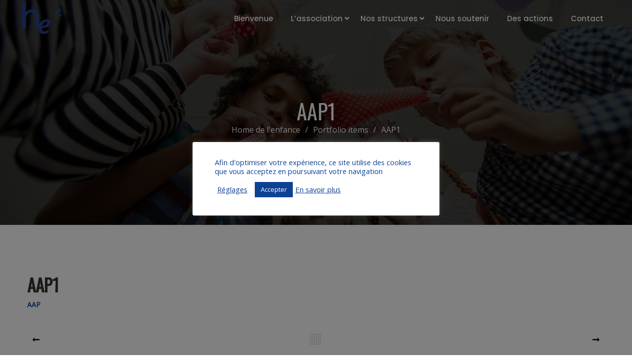

--- FILE ---
content_type: text/html; charset=UTF-8
request_url: https://homedelenfance.fr/portfolio/aap-1/
body_size: 20121
content:
<!DOCTYPE html>
<html lang="fr-FR">
<head>
			<meta charset="UTF-8">
		<meta name="viewport" content="width=device-width, initial-scale=1, maximum-scale=1">
		<link rel="profile" href="http://gmpg.org/xfn/11">
		<link rel="pingback" href="https://homedelenfance.fr/xmlrpc.php">
			<meta name='robots' content='index, follow, max-image-preview:large, max-snippet:-1, max-video-preview:-1' />

	<!-- This site is optimized with the Yoast SEO plugin v26.6 - https://yoast.com/wordpress/plugins/seo/ -->
	<title>AAP1 - Homedelenfance</title>
	<link rel="canonical" href="https://homedelenfance.fr/portfolio/aap-1/" />
	<meta property="og:locale" content="fr_FR" />
	<meta property="og:type" content="article" />
	<meta property="og:title" content="AAP1 - Homedelenfance" />
	<meta property="og:url" content="https://homedelenfance.fr/portfolio/aap-1/" />
	<meta property="og:site_name" content="Homedelenfance" />
	<meta property="og:image" content="https://homedelenfance.fr/wp-content/uploads/2021/04/Louisa-BELLICHE-e1617347436981.jpg" />
	<meta property="og:image:width" content="1105" />
	<meta property="og:image:height" content="827" />
	<meta property="og:image:type" content="image/jpeg" />
	<meta name="twitter:card" content="summary_large_image" />
	<script type="application/ld+json" class="yoast-schema-graph">{"@context":"https://schema.org","@graph":[{"@type":"WebPage","@id":"https://homedelenfance.fr/portfolio/aap-1/","url":"https://homedelenfance.fr/portfolio/aap-1/","name":"AAP1 - Homedelenfance","isPartOf":{"@id":"https://homedelenfance.fr/#website"},"primaryImageOfPage":{"@id":"https://homedelenfance.fr/portfolio/aap-1/#primaryimage"},"image":{"@id":"https://homedelenfance.fr/portfolio/aap-1/#primaryimage"},"thumbnailUrl":"https://homedelenfance.fr/wp-content/uploads/2021/04/Louisa-BELLICHE-e1617347436981.jpg","datePublished":"2021-04-02T07:04:11+00:00","breadcrumb":{"@id":"https://homedelenfance.fr/portfolio/aap-1/#breadcrumb"},"inLanguage":"fr-FR","potentialAction":[{"@type":"ReadAction","target":["https://homedelenfance.fr/portfolio/aap-1/"]}]},{"@type":"ImageObject","inLanguage":"fr-FR","@id":"https://homedelenfance.fr/portfolio/aap-1/#primaryimage","url":"https://homedelenfance.fr/wp-content/uploads/2021/04/Louisa-BELLICHE-e1617347436981.jpg","contentUrl":"https://homedelenfance.fr/wp-content/uploads/2021/04/Louisa-BELLICHE-e1617347436981.jpg","width":1105,"height":827},{"@type":"BreadcrumbList","@id":"https://homedelenfance.fr/portfolio/aap-1/#breadcrumb","itemListElement":[{"@type":"ListItem","position":1,"name":"Accueil","item":"https://homedelenfance.fr/"},{"@type":"ListItem","position":2,"name":"Portfolio items","item":"https://homedelenfance.fr/portfolio/"},{"@type":"ListItem","position":3,"name":"AAP1"}]},{"@type":"WebSite","@id":"https://homedelenfance.fr/#website","url":"https://homedelenfance.fr/","name":"Homedelenfance","description":"Protéger et accompagner","potentialAction":[{"@type":"SearchAction","target":{"@type":"EntryPoint","urlTemplate":"https://homedelenfance.fr/?s={search_term_string}"},"query-input":{"@type":"PropertyValueSpecification","valueRequired":true,"valueName":"search_term_string"}}],"inLanguage":"fr-FR"}]}</script>
	<!-- / Yoast SEO plugin. -->


<link rel='dns-prefetch' href='//fonts.googleapis.com' />
<link rel="alternate" type="application/rss+xml" title="Homedelenfance &raquo; Flux" href="https://homedelenfance.fr/feed/" />
<link rel="alternate" type="application/rss+xml" title="Homedelenfance &raquo; Flux des commentaires" href="https://homedelenfance.fr/comments/feed/" />
<link rel="alternate" title="oEmbed (JSON)" type="application/json+oembed" href="https://homedelenfance.fr/wp-json/oembed/1.0/embed?url=https%3A%2F%2Fhomedelenfance.fr%2Fportfolio%2Faap-1%2F" />
<link rel="alternate" title="oEmbed (XML)" type="text/xml+oembed" href="https://homedelenfance.fr/wp-json/oembed/1.0/embed?url=https%3A%2F%2Fhomedelenfance.fr%2Fportfolio%2Faap-1%2F&#038;format=xml" />
<style id='wp-img-auto-sizes-contain-inline-css' type='text/css'>
img:is([sizes=auto i],[sizes^="auto," i]){contain-intrinsic-size:3000px 1500px}
/*# sourceURL=wp-img-auto-sizes-contain-inline-css */
</style>
<link rel='stylesheet' id='reset-css' href='https://homedelenfance.fr/wp-content/themes/mission/css/reset.css?ver=6.9' type='text/css' media='all' />
<style id='wp-emoji-styles-inline-css' type='text/css'>

	img.wp-smiley, img.emoji {
		display: inline !important;
		border: none !important;
		box-shadow: none !important;
		height: 1em !important;
		width: 1em !important;
		margin: 0 0.07em !important;
		vertical-align: -0.1em !important;
		background: none !important;
		padding: 0 !important;
	}
/*# sourceURL=wp-emoji-styles-inline-css */
</style>
<link rel='stylesheet' id='wp-block-library-css' href='https://homedelenfance.fr/wp-includes/css/dist/block-library/style.min.css?ver=6.9' type='text/css' media='all' />
<style id='global-styles-inline-css' type='text/css'>
:root{--wp--preset--aspect-ratio--square: 1;--wp--preset--aspect-ratio--4-3: 4/3;--wp--preset--aspect-ratio--3-4: 3/4;--wp--preset--aspect-ratio--3-2: 3/2;--wp--preset--aspect-ratio--2-3: 2/3;--wp--preset--aspect-ratio--16-9: 16/9;--wp--preset--aspect-ratio--9-16: 9/16;--wp--preset--color--black: #000000;--wp--preset--color--cyan-bluish-gray: #abb8c3;--wp--preset--color--white: #ffffff;--wp--preset--color--pale-pink: #f78da7;--wp--preset--color--vivid-red: #cf2e2e;--wp--preset--color--luminous-vivid-orange: #ff6900;--wp--preset--color--luminous-vivid-amber: #fcb900;--wp--preset--color--light-green-cyan: #7bdcb5;--wp--preset--color--vivid-green-cyan: #00d084;--wp--preset--color--pale-cyan-blue: #8ed1fc;--wp--preset--color--vivid-cyan-blue: #0693e3;--wp--preset--color--vivid-purple: #9b51e0;--wp--preset--gradient--vivid-cyan-blue-to-vivid-purple: linear-gradient(135deg,rgb(6,147,227) 0%,rgb(155,81,224) 100%);--wp--preset--gradient--light-green-cyan-to-vivid-green-cyan: linear-gradient(135deg,rgb(122,220,180) 0%,rgb(0,208,130) 100%);--wp--preset--gradient--luminous-vivid-amber-to-luminous-vivid-orange: linear-gradient(135deg,rgb(252,185,0) 0%,rgb(255,105,0) 100%);--wp--preset--gradient--luminous-vivid-orange-to-vivid-red: linear-gradient(135deg,rgb(255,105,0) 0%,rgb(207,46,46) 100%);--wp--preset--gradient--very-light-gray-to-cyan-bluish-gray: linear-gradient(135deg,rgb(238,238,238) 0%,rgb(169,184,195) 100%);--wp--preset--gradient--cool-to-warm-spectrum: linear-gradient(135deg,rgb(74,234,220) 0%,rgb(151,120,209) 20%,rgb(207,42,186) 40%,rgb(238,44,130) 60%,rgb(251,105,98) 80%,rgb(254,248,76) 100%);--wp--preset--gradient--blush-light-purple: linear-gradient(135deg,rgb(255,206,236) 0%,rgb(152,150,240) 100%);--wp--preset--gradient--blush-bordeaux: linear-gradient(135deg,rgb(254,205,165) 0%,rgb(254,45,45) 50%,rgb(107,0,62) 100%);--wp--preset--gradient--luminous-dusk: linear-gradient(135deg,rgb(255,203,112) 0%,rgb(199,81,192) 50%,rgb(65,88,208) 100%);--wp--preset--gradient--pale-ocean: linear-gradient(135deg,rgb(255,245,203) 0%,rgb(182,227,212) 50%,rgb(51,167,181) 100%);--wp--preset--gradient--electric-grass: linear-gradient(135deg,rgb(202,248,128) 0%,rgb(113,206,126) 100%);--wp--preset--gradient--midnight: linear-gradient(135deg,rgb(2,3,129) 0%,rgb(40,116,252) 100%);--wp--preset--font-size--small: 13px;--wp--preset--font-size--medium: 20px;--wp--preset--font-size--large: 36px;--wp--preset--font-size--x-large: 42px;--wp--preset--spacing--20: 0.44rem;--wp--preset--spacing--30: 0.67rem;--wp--preset--spacing--40: 1rem;--wp--preset--spacing--50: 1.5rem;--wp--preset--spacing--60: 2.25rem;--wp--preset--spacing--70: 3.38rem;--wp--preset--spacing--80: 5.06rem;--wp--preset--shadow--natural: 6px 6px 9px rgba(0, 0, 0, 0.2);--wp--preset--shadow--deep: 12px 12px 50px rgba(0, 0, 0, 0.4);--wp--preset--shadow--sharp: 6px 6px 0px rgba(0, 0, 0, 0.2);--wp--preset--shadow--outlined: 6px 6px 0px -3px rgb(255, 255, 255), 6px 6px rgb(0, 0, 0);--wp--preset--shadow--crisp: 6px 6px 0px rgb(0, 0, 0);}:where(.is-layout-flex){gap: 0.5em;}:where(.is-layout-grid){gap: 0.5em;}body .is-layout-flex{display: flex;}.is-layout-flex{flex-wrap: wrap;align-items: center;}.is-layout-flex > :is(*, div){margin: 0;}body .is-layout-grid{display: grid;}.is-layout-grid > :is(*, div){margin: 0;}:where(.wp-block-columns.is-layout-flex){gap: 2em;}:where(.wp-block-columns.is-layout-grid){gap: 2em;}:where(.wp-block-post-template.is-layout-flex){gap: 1.25em;}:where(.wp-block-post-template.is-layout-grid){gap: 1.25em;}.has-black-color{color: var(--wp--preset--color--black) !important;}.has-cyan-bluish-gray-color{color: var(--wp--preset--color--cyan-bluish-gray) !important;}.has-white-color{color: var(--wp--preset--color--white) !important;}.has-pale-pink-color{color: var(--wp--preset--color--pale-pink) !important;}.has-vivid-red-color{color: var(--wp--preset--color--vivid-red) !important;}.has-luminous-vivid-orange-color{color: var(--wp--preset--color--luminous-vivid-orange) !important;}.has-luminous-vivid-amber-color{color: var(--wp--preset--color--luminous-vivid-amber) !important;}.has-light-green-cyan-color{color: var(--wp--preset--color--light-green-cyan) !important;}.has-vivid-green-cyan-color{color: var(--wp--preset--color--vivid-green-cyan) !important;}.has-pale-cyan-blue-color{color: var(--wp--preset--color--pale-cyan-blue) !important;}.has-vivid-cyan-blue-color{color: var(--wp--preset--color--vivid-cyan-blue) !important;}.has-vivid-purple-color{color: var(--wp--preset--color--vivid-purple) !important;}.has-black-background-color{background-color: var(--wp--preset--color--black) !important;}.has-cyan-bluish-gray-background-color{background-color: var(--wp--preset--color--cyan-bluish-gray) !important;}.has-white-background-color{background-color: var(--wp--preset--color--white) !important;}.has-pale-pink-background-color{background-color: var(--wp--preset--color--pale-pink) !important;}.has-vivid-red-background-color{background-color: var(--wp--preset--color--vivid-red) !important;}.has-luminous-vivid-orange-background-color{background-color: var(--wp--preset--color--luminous-vivid-orange) !important;}.has-luminous-vivid-amber-background-color{background-color: var(--wp--preset--color--luminous-vivid-amber) !important;}.has-light-green-cyan-background-color{background-color: var(--wp--preset--color--light-green-cyan) !important;}.has-vivid-green-cyan-background-color{background-color: var(--wp--preset--color--vivid-green-cyan) !important;}.has-pale-cyan-blue-background-color{background-color: var(--wp--preset--color--pale-cyan-blue) !important;}.has-vivid-cyan-blue-background-color{background-color: var(--wp--preset--color--vivid-cyan-blue) !important;}.has-vivid-purple-background-color{background-color: var(--wp--preset--color--vivid-purple) !important;}.has-black-border-color{border-color: var(--wp--preset--color--black) !important;}.has-cyan-bluish-gray-border-color{border-color: var(--wp--preset--color--cyan-bluish-gray) !important;}.has-white-border-color{border-color: var(--wp--preset--color--white) !important;}.has-pale-pink-border-color{border-color: var(--wp--preset--color--pale-pink) !important;}.has-vivid-red-border-color{border-color: var(--wp--preset--color--vivid-red) !important;}.has-luminous-vivid-orange-border-color{border-color: var(--wp--preset--color--luminous-vivid-orange) !important;}.has-luminous-vivid-amber-border-color{border-color: var(--wp--preset--color--luminous-vivid-amber) !important;}.has-light-green-cyan-border-color{border-color: var(--wp--preset--color--light-green-cyan) !important;}.has-vivid-green-cyan-border-color{border-color: var(--wp--preset--color--vivid-green-cyan) !important;}.has-pale-cyan-blue-border-color{border-color: var(--wp--preset--color--pale-cyan-blue) !important;}.has-vivid-cyan-blue-border-color{border-color: var(--wp--preset--color--vivid-cyan-blue) !important;}.has-vivid-purple-border-color{border-color: var(--wp--preset--color--vivid-purple) !important;}.has-vivid-cyan-blue-to-vivid-purple-gradient-background{background: var(--wp--preset--gradient--vivid-cyan-blue-to-vivid-purple) !important;}.has-light-green-cyan-to-vivid-green-cyan-gradient-background{background: var(--wp--preset--gradient--light-green-cyan-to-vivid-green-cyan) !important;}.has-luminous-vivid-amber-to-luminous-vivid-orange-gradient-background{background: var(--wp--preset--gradient--luminous-vivid-amber-to-luminous-vivid-orange) !important;}.has-luminous-vivid-orange-to-vivid-red-gradient-background{background: var(--wp--preset--gradient--luminous-vivid-orange-to-vivid-red) !important;}.has-very-light-gray-to-cyan-bluish-gray-gradient-background{background: var(--wp--preset--gradient--very-light-gray-to-cyan-bluish-gray) !important;}.has-cool-to-warm-spectrum-gradient-background{background: var(--wp--preset--gradient--cool-to-warm-spectrum) !important;}.has-blush-light-purple-gradient-background{background: var(--wp--preset--gradient--blush-light-purple) !important;}.has-blush-bordeaux-gradient-background{background: var(--wp--preset--gradient--blush-bordeaux) !important;}.has-luminous-dusk-gradient-background{background: var(--wp--preset--gradient--luminous-dusk) !important;}.has-pale-ocean-gradient-background{background: var(--wp--preset--gradient--pale-ocean) !important;}.has-electric-grass-gradient-background{background: var(--wp--preset--gradient--electric-grass) !important;}.has-midnight-gradient-background{background: var(--wp--preset--gradient--midnight) !important;}.has-small-font-size{font-size: var(--wp--preset--font-size--small) !important;}.has-medium-font-size{font-size: var(--wp--preset--font-size--medium) !important;}.has-large-font-size{font-size: var(--wp--preset--font-size--large) !important;}.has-x-large-font-size{font-size: var(--wp--preset--font-size--x-large) !important;}
/*# sourceURL=global-styles-inline-css */
</style>

<style id='classic-theme-styles-inline-css' type='text/css'>
/*! This file is auto-generated */
.wp-block-button__link{color:#fff;background-color:#32373c;border-radius:9999px;box-shadow:none;text-decoration:none;padding:calc(.667em + 2px) calc(1.333em + 2px);font-size:1.125em}.wp-block-file__button{background:#32373c;color:#fff;text-decoration:none}
/*# sourceURL=/wp-includes/css/classic-themes.min.css */
</style>
<link rel='stylesheet' id='contact-form-7-css' href='https://homedelenfance.fr/wp-content/plugins/contact-form-7/includes/css/styles.css?ver=6.1.4' type='text/css' media='all' />
<link rel='stylesheet' id='cookie-law-info-css' href='https://homedelenfance.fr/wp-content/plugins/cookie-law-info/legacy/public/css/cookie-law-info-public.css?ver=3.3.9.1' type='text/css' media='all' />
<link rel='stylesheet' id='cookie-law-info-gdpr-css' href='https://homedelenfance.fr/wp-content/plugins/cookie-law-info/legacy/public/css/cookie-law-info-gdpr.css?ver=3.3.9.1' type='text/css' media='all' />
<link rel='stylesheet' id='mediaelement-css' href='https://homedelenfance.fr/wp-includes/js/mediaelement/mediaelementplayer-legacy.min.css?ver=4.2.17' type='text/css' media='all' />
<link rel='stylesheet' id='wp-mediaelement-css' href='https://homedelenfance.fr/wp-includes/js/mediaelement/wp-mediaelement.min.css?ver=6.9' type='text/css' media='all' />
<link rel='stylesheet' id='select2_init-css' href='https://homedelenfance.fr/wp-content/themes/mission/css/select2.css?ver=6.9' type='text/css' media='all' />
<link rel='stylesheet' id='animate-css' href='https://homedelenfance.fr/wp-content/themes/mission/css/animate.css?ver=6.9' type='text/css' media='all' />
<link rel='stylesheet' id='layout-css' href='https://homedelenfance.fr/wp-content/themes/mission/css/layout.css?ver=6.9' type='text/css' media='all' />
<link rel='stylesheet' id='fancybox-css' href='https://homedelenfance.fr/wp-content/themes/mission/css/jquery.fancybox.css?ver=6.9' type='text/css' media='all' />
<link rel='stylesheet' id='main-css' href='https://homedelenfance.fr/wp-content/themes/mission/css/main.css?ver=6.9' type='text/css' media='all' />
<style id='main-inline-css' type='text/css'>
body,
					.main_menu .cws_megamenu_item{
						font-family: Open Sans;
						font-size: 16px;
						line-height: 26px;
						color: #000000;
					}#wp-calendar td#prev a:before,
					#wp-calendar td#next a:before,
					.widget #searchform .screen-reader-text:before,
					#search_bar_item input[name='s']{
						font-size:16px;
					}.site_header#sticky.alt .main_menu .menu-item,
						.testimonial.without_image .author_info + .author_info:before{
						color: #000000;
					}.site_header#sticky.alt .main_menu.sandwich .sandwich_switcher .ham,
					.site_header#sticky.alt .main_menu.sandwich .sandwich_switcher .ham:before,
					.site_header#sticky.alt .main_menu.sandwich .sandwich_switcher .ham:after{
						background-color: #000000;
					}.widget ul>li.recentcomments:before,
					.widget ul>li.recentcomments:after{
						width: 26px;
						height: 26px;
					}
					.widget .menu .pointer{
						height: 26px;
					}
					.dropcap{
						line-height: -webkit-calc(26px*1.85);
						line-height: -ms-calc(26px*1.85);
						line-height: calc(26px*1.85);
						width: -webkit-calc(26px*1.85);
						width: -ms-calc(26px*1.85);
						width: calc(26px*1.85);
					}
					
.main_menu .menu-item,
					#mobile_menu .megamenu_item_column_title,
					#mobile_menu .widget_nav_menu .menu-item{
						font-family: Poppins;
						font-size: 15px;
						line-height: 36px;
						color: #000000;
					}.main_menu.sandwich .sandwich_switcher .ham,
					.main_menu.sandwich .sandwich_switcher .ham:before,
					.main_menu.sandwich .sandwich_switcher .ham:after,
					#mobile_header .sandwich_switcher .ham,
					#mobile_header .sandwich_switcher .ham:before,
					#mobile_header .sandwich_switcher .ham:after{
						background-color: #1c3545;
					}.main_menu > .menu-item + .menu-item:before{
						height:15px;
					}.cws_megamenu_item .megamenu_item_column_title .pointer{
						font-size:15px;
					}#mobile_menu .menu-item:hover{
						color:#000000;
					}
.widgettitle{
						font-family: Oswald;
						font-size: 28px;
						line-height: 39px;
						color: #333333;
					}.widgettitle + .carousel_nav{
						line-height: 39px;
	}
	h1, h2, h3, h4, h5, h6{
						font-family: Oswald;
						color: #333333;
					}ol, blockquote, .widget ul a,
					#comments .comment_meta,
					.cwsstaff_post.posts_grid_post:hover .post_title{
						color: #333333;
	}#banner_404,
					.pricing_plan_price{
					font-family: Oswald;
	}
					@media screen and ( min-width: 981px ){
						#page.single_sidebar .cwsstaff_posts_grid.posts_grid_2 .cwsstaff_post_title.posts_grid_post_title,
						#page.double_sidebar .cwsstaff_posts_grid.posts_grid_2 .cwsstaff_post_title.posts_grid_post_title{
							color: #333333;
						}
					}
	
					@media screen and ( max-width: 479px ){
						.cwsstaff_post_title.posts_grid_post_title{
							color: #333333;
						}
					}
	
a,
									ul li:before,
									ul.custom_icon_style .list_list,
									.widget ul a:hover,
									.donate-button.button:hover,
									h1 > a:hover,
									h2 > a:hover,
									h3 > a:hover,
									h4 > a:hover,
									h5 > a:hover,
									h6 > a:hover,
									.post_posts_grid_post_content.read_more_alt .more-link:hover,
									#comments .comments_number,
									.wp-playlist-light .wp-playlist-current-item:before,
									.wp-playlist-light .wp-playlist-tracks .wp-playlist-playing,
									.cwsstaff_post_terms.single_post_terms,
									#footer_widgets .widget ul a:hover,
									#footer_social .social_icon:hover,
									.mission_icon,
									.mission_icon.icon_alt.hovered:hover,
									.banner_icon,
									.mission_services_title,
									.mission_services_column:hover
									.testimonial .author_status,
									.cws_twitter .cws_twitter_icon i,
									.select2-results .select2-highlighted,
									.widget_icon,
									span.wpcf7-form-control-wrap:first-of-type:last-of-type:first-child input.wpcf7-validates-as-required.wpcf7-not-valid + .wpcf7-not-valid-tip:after,
									.post_posts_grid_post_content.read_more_alt
									.more-link i,
									.comment-reply-link,
									.widget #searchform .screen-reader-text.hover,
									.widget_social .social_icon:hover,
									.widget.custom_color .widget_social .social_icon:hover,
									.post_title.post_post_title,
									.mission_process_title .process_number,
									.mission_process_icon,
									.small_type .latest_post_post:hover .latest_post_post_date .date,
									.latest_post_post .latest_post_post_media .link:hover,
									.cwsstaff_photo .figure_container .link:hover,
									.hexagon_grid .pic .links a:hover,
									.mission_button,
									.mission_button.alt:not(.none_anim):hover,
									.mission_button.hex_style.alt_hex:hover,
									.vc_tta.vc_general .vc_tta-panel.vc_active .vc_tta-panel-title > a,
									.post_info_wrap .info_icon,
									.post_info_wrap i,
									.comment-reply-link .reply_icon,
									.post_post_header > a:hover,
									.widget ul>li:before,
									table thead tr:first-child,
									.cws_megamenu_item .megamenu_item_column_title,
									.main_menu .cws_megamenu_item .widget .menu .menu-item > a:before,
									.mission_button.shadow:hover,
									.highlighted .pricing_plan_price,
									.dropcap:not(.dropcap_fill),
									.mission_banner .banner_text .banner_title,
									.highlighted .pricing_plan_button .mission_button_wrapper .mission_button,
									.highlighted .pricing_plan_button .mission_button_wrapper .mission_button.alt:hover,
									.main_menu > .menu-item:hover > a,
									.main_menu .sub-menu .menu-item.current-menu-item,
									#main_menu.main_menu .menu-item.current-menu-item,
									#main_menu.main_menu > .menu-item.current_page_ancestor,
									#main_menu.main_menu .sub-menu > .menu-item.current-menu-ancestor,
									.main_menu > .menu-item.current_page_ancestor,
									.main_menu .sub-menu > .menu-item.current-menu-ancestor,
									.large_type .latest_post_post .latest_post_post_data .date,
									#mobile_menu.main_menu .menu-item.current-menu-item,
									.campaign-loop.campaign-grid li.campaign h3:hover,
									.campaign-donation-stats .goal-amount{
			color: #0d4194;
		}
								.figure_wrap svg,
								.widget_social .social_icon:hover .figure_wrap svg{
			stroke: #0d4194;
		}
								.figure_wrap svg,
								.mission_milestone.milestone-alt .mission_milestone_background .figure_wrap svg,
								.widget_social .social_icon .figure_wrap svg,
								.mission_services_column.hovered:hover .mission_services_icon svg,
								.mission_services_column.icon_alt .mission_services_icon svg,
								.mission_icon.icon_alt .figure_wrap svg,
								.mission_icon.hovered:hover .figure_wrap svg,
								.mission_button.hex_style:hover .figure_wrap svg,
								.mission_button.hex_style.alt_hex .figure_wrap svg{
			fill: #0d4194;
		}
								hr:before,
								.post_terms .v_sep,
								blockquote{
			border-left-color: #0d4194;
		}
								abbr,
								.vc_tta.vc_general.vc_tta-accordion .vc_tta-panel{
			border-bottom-color: #0d4194;
		}
								mark,
								.donate-button.button,
								.mission_button:not(.none_anim):hover,
								.more-link:hover,
								input[type='submit']:hover,
								#top_panel_bar #searchsubmit,
								#top_panel_bar #searchsubmit:hover,
								.widget ul>li.recentcomments:after,
								.widget .menu .pointer:before,
								.widget .menu .pointer:after,
								.widget .menu .menu-item.active,
								.widget .menu .menu-item:hover,
								a[rel^="attachment"]:before,
								.gallery .gallery-item a:before,
								.cwsportfolio_posts_grid.posts_grid_2 .item:hover .posts_grid_divider,
								.cwsportfolio_posts_grid.posts_grid_3 .item:hover .posts_grid_divider,
								.cwsportfolio_posts_grid.posts_grid_4 .item:hover .posts_grid_divider,
								.wp-playlist-light .wp-playlist-current-item,
								.mission_button.alt,
								.mission_banner,
								.mission_services_divider,
								.highlighted .pricing_plan_title,
								#top_panel i,
								hr.posts_grid_small_divider,
								.vc_tta.vc_general.vc_tta-accordion .vc_tta-panel.vc_active .vc_tta-panel-title:before,
								input[type='submit'],
								hr.short,
								.testimonial.mission_module figcaption:before,
								.process_number_wrap,
								.filter_wrap .filter.active:before,
								.testimonial.mission_module .quote q:after,
								.vc_tta.vc_general:not(.tabs_alternative) .vc_tta-panel-body,
								.vc_tta.vc_tta-accordion.vc_general .vc_tta-panel-body:before,
								.vc_tta.vc_general.vc_tta-accordion .vc_tta-panel-title:before,
								.vc_tta.vc_general.vc_tta-accordion .vc_tta-panel-title:after,
								.vc_tta.vc_general.vc_tta-tabs.vc_tta-tabs-position-top .vc_tta-tab.vc_active,
								.portfolio_item_post .side_load .load_bg,
								.widget .searchform .screen-reader-text,
								.widget .tagcloud a,
								.widget .tagcloud a:before,
								#wp-calendar td:not(#prev):not(#next) a,
								#wp-calendar td:not(#prev):not(#next) a:before,
								#wp-calendar td:not(#prev):not(#next) a:after,
								.main_menu .sub-menu .menu-item > a:after,
								.mission_button.swipe_left:before,
								.mission_button.swipe_right:before,
								.mission_button.swipe_top:before,
								.mission_button.swipe_bot:before,
								.mission_button.smoosh:before, 
								.mission_button.smoosh:after,
								.mission_button.collision:before, 
								.mission_button.collision:after,
								.mission_button.pos_aware:active,
								.mission_button.pos_aware span,
								.dropcap.dropcap_fill,
								.widget .woocommerce-product-search .screen-reader-text,
								.mission_pb_progress,
								.highlighted .pricing_plan_button .mission_button_wrapper .mission_button.alt,
								.highlighted .pricing_plan_button .mission_button_wrapper .mission_button:hover,
								.sidebar .widget .widgettitle:after,
								.main_menu > .menu-item > a:before,
								.tabs_alternative.vc_tta.vc_general.vc_tta-tabs.vc_tta-tabs-position-top .vc_tta-panel-heading .vc_tta-panel-title,
								.mission_icon.hovered.square:hover,
								.mission_icon.icon_alt.square,
								.cwsstaff_social_links.post_social_links a:hover,
								.cwsstaff_social_links.single_social_links,
								.latest_post_list_more:hover,
								.charitable-submit-field .button-primary{
			background-color: #0d4194;
		}
								.mission_button,
								.more-link,
								.donate-button.button,
								button,
								.latest_tweets .tweet:before,
								.cws_twitter .cws_twitter_icon i,
								.cta_icon,
								span.wpcf7-form-control-wrap:first-of-type:last-of-type:first-child input.wpcf7-not-valid,
								.mission_cta,
								.mission_button.border_out:before,
								.mission_button.border_out:after,
								.mission_button.border_out_2:before,
								.mission_button.border_out_2:after,
								.mission_button.shadow,
								.pagination .page-numbers.prev:hover .wrap span,
								.pagination .page-numbers.next:hover .wrap span,
								.pagination .page-numbers.prev:hover i,
								.pagination .page-numbers.next:hover i,
								.pagination .page_links > *:not(.next):not(.prev):before,
								.dropcap.dropcap_border,
								.widget .woocommerce-product-search .screen-reader-text,
								.select2-container .select2-selection--single,
								.highlighted .pricing_plan_button .mission_button_wrapper .mission_button,
								input[type='submit'],
								.mission_icon_wrapper > .mission_icon.square,
								.cwsstaff_social_links.post_social_links a,
								.latest_post_list_more{
			border-color: #0d4194;
		}
								.main_menu > .menu-item >.sub-menu,
								.mission_services_column,
								.vc_tta.vc_general.vc_tta-accordion .vc_tta-panel:first-child,
								.mission_button.close_diagonal:after,
								.post_info_wrap {
			border-top-color: #0d4194;
		}
								.mission_button.swipe_diagonal:before,
								.mission_button.close_diagonal:before{
			border-bottom-color: #0d4194;
		}
								.mission_button.slice:after{
			border-right-color: #0d4194;
		}
								.mission_button.slice:before{
			border-left-color: #0d4194;
		}
								.mission_button.shadow{
			box-shadow: 0 0 40px 40px #0d4194 inset, 0 0 0 0 #0d4194;
		}
								.mission_button.shadow:hover{
			box-shadow: 0 0 10px 0 #0d4194 inset, 0 0 10px 1px #0d4194;
		}
								.mission_button.shadow_alt:hover{
			box-shadow: 0 0 40px 40px #0d4194 inset, 0 0 10px 1px #0d4194;
		}
		.comment-form-rating .stars .stars-active,
									.post_post_terms,
									.post_post_terms a,
									.cwsportfolio_post_terms,
									.cwsportfolio_post_terms a,
									.latest_post_list_more,
									.post_social_links.cwsstaff_social_links a{
			color: #0d4194;
		}
									#top_panel_bar #search_bar_item input[name='s']{
			background-color: rgba(13,65,148,0.85);
		}
									hr:before,
									#top_panel_social_el,
									.mission_button.button_color_2:hover,
									.mission_button.alt.button_color_2,
									.owl-controls .owl-page.active{
			background-color: #0d4194;
		}
									mission_button.button_color_2,
									.owl-controls .owl-page.active{
			border-color: #0d4194;
		}
									.latest_post_list_more:hover .figure_wrap svg,
									.post_social_links.cwsstaff_social_links a:hover .figure_wrap svg{
			fill: #0d4194;
		}
									.latest_post_list_more:hover .figure_wrap svg,
									.post_social_links.cwsstaff_social_links a:hover .figure_wrap svg{
			stroke: #0d4194;
		}
		.vc_toggle .vc_toggle_icon,
									.mission_button.button_color_3,
									span.wpcf7-form-control-wrap:first-of-type:last-of-type:first-child + input[type='submit'],
									#banner_404_away .mission_button{
			border-color: #0d4194;
		}
								.hex:before,
								.menu_search_wrap .search-field{
			border-bottom-color: #0d4194;
		}
								hr:before{
			border-right-color: #0d4194;
		}
								.hex:after{
			border-top-color: #0d4194;
		}
								.vc_toggle.vc_toggle_active .vc_toggle_icon,
								.mission_button.button_color_3:hover,
								.mission_button.alt.button_color_3,
								span.wpcf7-form-control-wrap:first-of-type:last-of-type:first-child + input[type='submit'],
								.post_post.sticky > .post_post_header,
								.hex,
								#banner_404_away .mission_button:hover,
								.woo_mini_count{
			background-color: #0d4194;
		}
								#wp-calendar td#prev a:hover:before,
								#wp-calendar td#next a:hover:before,
								.vc_toggle .vc_toggle_icon,
								.vc_toggle.vc_toggle_active .vc_toggle_title > h4{
			color: #0d4194;
		}
								#scroll_to_top{
			background-color: #0d4194;
		}
								.hex{
			box-shadow: 0 0 20px #0d4194, 0 0 20px #0d4194;
		}
								.woo_banner_wrapper .figure_wrap svg{
			fill: #0d4194;
		}
								.woo_banner_wrapper .figure_wrap svg{
			stroke: #0d4194;
		}

			#page_title_section:before{
				background-color:rgba(0,0,0,0.7);
			}
		
	#top_panel i{
		color: #000000;
	}
	#top_panel,
							#page_title_section #page_title,
							#page_title_section .bread-crumbs,
							#page_title_section .bread-crumbs .delimiter,
							#top_panel_social .social_icon{
		color: #ffffff;
	}
	#main_menu.sandwich .sandwich_switcher .ham,
	#main_menu.sandwich .sandwich_switcher .ham:before,
	#main_menu.sandwich .sandwich_switcher .ham:after,
	#mobile_header .sandwich_switcher .ham,
	#mobile_header .sandwich_switcher .ham:before,
	#mobile_header .sandwich_switcher .ham:after{
		background-color: #ffffff;
	}
			#site_header,
			#mobile_header{
				background-color:rgba(248,248,248,0);
		}
	.woo_minicart_bar_item .bar_element,
	.menu_wrapper .menu_search_button,
	#main_menu > .menu-item,
	.menu_search_button{
		color: #ffffff;
	}
	.main_menu > .wpml-ls-slot-main-menu:before{
		border-right-color: #ffffff;
	}
	
		#top_panel{
			background-color: #000000;
		}
		
			#page_title_section{
				background-image: url(https://homedelenfance.fr/wp-content/uploads/2021/03/group-of-children-blowing-party-horns-P4KM5NU.jpg);
			}
			

		#footer_widgets{
			background-color: 	#0d4194;
			color:				#eaeaea;
			background-image: url();
		}
		#footer_widgets .carousel_nav > *{
			color: 			#eaeaea;
			border-color:	#eaeaea;
		}
		#footer_widgets h1,
		#footer_widgets h2,
		#footer_widgets h3,
		#footer_widgets h4,
		#footer_widgets h5,
		#footer_widgets h6,
		#footer_widgets i,
		#footer_widgets .carousel_nav > *:hover,
		#footer_widgets .widget ul a,
		#footer_widgets .widget.custom_color input[type='submit']:hover,
		#footer_widgets .widget input,
		#footer_widgets .widget textarea{
			color:			#ffffff;
		}
		#footer_widgets .widget_icon{
			color: #0d4194 !important;
		}
		#footer_widgets .carousel_nav > *:hover{
			border-color:	#ffffff;
		}
		#footer_widgets .widget_header .carousel_nav > *:hover{
			background-color: #ffffff;
		}
	

			#site_footer,
			#footer{
				background-color: #2b2b2b;
				color: #ffffff;
			}
			#footer_social .social_icon{
				color: #ffffff;
			}
		

		#document > #wpadminbar{
			margin-top: auto;
		}
	
/*# sourceURL=main-inline-css */
</style>
<link rel='stylesheet' id='cws_theme_default_megamenu-css' href='https://homedelenfance.fr/wp-content/plugins/cws-megamenu/assets/css/cws_theme_default.css?ver=6.9' type='text/css' media='all' />
<link rel='stylesheet' id='cwssvgi-f-css-css' href='https://homedelenfance.fr/wp-content/plugins/cws-svgicons/cwssvgi_f.css?ver=6.9' type='text/css' media='all' />
<link rel='stylesheet' id='rs-plugin-settings-css' href='https://homedelenfance.fr/wp-content/plugins/revslider/public/assets/css/rs6.css?ver=6.4.5' type='text/css' media='all' />
<style id='rs-plugin-settings-inline-css' type='text/css'>
#rs-demo-id {}
/*# sourceURL=rs-plugin-settings-inline-css */
</style>
<link rel='stylesheet' id='font-awesome-css' href='https://homedelenfance.fr/wp-content/plugins/unlimited-timeline/css/font-awesome/css/font-awesome.min.css?ver=6.9' type='text/css' media='all' />
<link rel='stylesheet' id='unlimited-timeline-css-css' href='https://homedelenfance.fr/wp-content/plugins/unlimited-timeline/css/style.css?ver=6.9' type='text/css' media='all' />
<link rel='stylesheet' id='wp-job-manager-job-listings-css' href='https://homedelenfance.fr/wp-content/plugins/wp-job-manager/assets/dist/css/job-listings.css?ver=598383a28ac5f9f156e4' type='text/css' media='all' />
<link rel='stylesheet' id='gf-css' href='//fonts.googleapis.com/css?family=Open+Sans%3Aregular%7CPoppins%3Aregular%2C500%2C600%7COswald%3Aregular&#038;ver=6.9#038;subset=latin' type='text/css' media='all' />
<link rel='stylesheet' id='font_awesome-css' href='https://homedelenfance.fr/wp-content/themes/mission/fonts/fa/font-awesome.min.css?ver=6.9' type='text/css' media='all' />
<link rel='stylesheet' id='flaticon-css' href='https://homedelenfance.fr/wp-content/themes/mission/fonts/cws-icons/flaticon.css?ver=6.9' type='text/css' media='all' />
<link rel='stylesheet' id='style-css' href='https://homedelenfance.fr/wp-content/themes/mission-child/style.css?ver=6.9' type='text/css' media='all' />
<script type="text/javascript" src="https://homedelenfance.fr/wp-includes/js/jquery/jquery.min.js?ver=3.7.1" id="jquery-core-js"></script>
<script type="text/javascript" src="https://homedelenfance.fr/wp-includes/js/jquery/jquery-migrate.min.js?ver=3.4.1" id="jquery-migrate-js"></script>
<script type="text/javascript" id="cookie-law-info-js-extra">
/* <![CDATA[ */
var Cli_Data = {"nn_cookie_ids":[],"cookielist":[],"non_necessary_cookies":[],"ccpaEnabled":"","ccpaRegionBased":"","ccpaBarEnabled":"","strictlyEnabled":["necessary","obligatoire"],"ccpaType":"gdpr","js_blocking":"1","custom_integration":"","triggerDomRefresh":"","secure_cookies":""};
var cli_cookiebar_settings = {"animate_speed_hide":"500","animate_speed_show":"500","background":"#FFF","border":"#b1a6a6c2","border_on":"","button_1_button_colour":"#0d4194","button_1_button_hover":"#0a3476","button_1_link_colour":"#fff","button_1_as_button":"1","button_1_new_win":"","button_2_button_colour":"#333","button_2_button_hover":"#292929","button_2_link_colour":"#0d4194","button_2_as_button":"","button_2_hidebar":"1","button_3_button_colour":"#3566bb","button_3_button_hover":"#2a5296","button_3_link_colour":"#fff","button_3_as_button":"1","button_3_new_win":"","button_4_button_colour":"#000","button_4_button_hover":"#000000","button_4_link_colour":"#0d4194","button_4_as_button":"","button_7_button_colour":"#0d4194","button_7_button_hover":"#0a3476","button_7_link_colour":"#fff","button_7_as_button":"1","button_7_new_win":"","font_family":"inherit","header_fix":"","notify_animate_hide":"1","notify_animate_show":"","notify_div_id":"#cookie-law-info-bar","notify_position_horizontal":"right","notify_position_vertical":"bottom","scroll_close":"","scroll_close_reload":"1","accept_close_reload":"1","reject_close_reload":"1","showagain_tab":"","showagain_background":"#fff","showagain_border":"#000","showagain_div_id":"#cookie-law-info-again","showagain_x_position":"100px","text":"#0d4194","show_once_yn":"","show_once":"10000","logging_on":"","as_popup":"","popup_overlay":"1","bar_heading_text":"","cookie_bar_as":"popup","popup_showagain_position":"bottom-right","widget_position":"left"};
var log_object = {"ajax_url":"https://homedelenfance.fr/wp-admin/admin-ajax.php"};
//# sourceURL=cookie-law-info-js-extra
/* ]]> */
</script>
<script type="text/javascript" src="https://homedelenfance.fr/wp-content/plugins/cookie-law-info/legacy/public/js/cookie-law-info-public.js?ver=3.3.9.1" id="cookie-law-info-js"></script>
<script type="text/javascript" src="https://homedelenfance.fr/wp-content/plugins/cws-megamenu/assets/js/cws_megamenu_front.js?ver=6.9" id="cws_megamenu_front-js"></script>
<script type="text/javascript" src="https://homedelenfance.fr/wp-content/plugins/revslider/public/assets/js/rbtools.min.js?ver=6.4.4" id="tp-tools-js"></script>
<script type="text/javascript" src="https://homedelenfance.fr/wp-content/plugins/revslider/public/assets/js/rs6.min.js?ver=6.4.5" id="revmin-js"></script>
<script type="text/javascript" id="ajax-loadmore-js-extra">
/* <![CDATA[ */
var loadmore_ajax = {"ajaxurl":"https://homedelenfance.fr/wp-admin/admin-ajax.php","query_vars":"1","current_url":"https://homedelenfance.fr/portfolio/aap-1"};
//# sourceURL=ajax-loadmore-js-extra
/* ]]> */
</script>
<script type="text/javascript" src="https://homedelenfance.fr/wp-content/plugins/unlimited-timeline/js/ajax.js?ver=6.9" id="ajax-loadmore-js"></script>
<link rel="https://api.w.org/" href="https://homedelenfance.fr/wp-json/" /><link rel="EditURI" type="application/rsd+xml" title="RSD" href="https://homedelenfance.fr/xmlrpc.php?rsd" />
<meta name="generator" content="WordPress 6.9" />
<link rel='shortlink' href='https://homedelenfance.fr/?p=5780' />
<style type="text/css">.recentcomments a{display:inline !important;padding:0 !important;margin:0 !important;}</style><meta name="generator" content="Powered by WPBakery Page Builder - drag and drop page builder for WordPress."/>
<meta name="generator" content="Powered by Slider Revolution 6.4.5 - responsive, Mobile-Friendly Slider Plugin for WordPress with comfortable drag and drop interface." />
<script type="text/javascript">function setREVStartSize(e){
			//window.requestAnimationFrame(function() {				 
				window.RSIW = window.RSIW===undefined ? window.innerWidth : window.RSIW;	
				window.RSIH = window.RSIH===undefined ? window.innerHeight : window.RSIH;	
				try {								
					var pw = document.getElementById(e.c).parentNode.offsetWidth,
						newh;
					pw = pw===0 || isNaN(pw) ? window.RSIW : pw;
					e.tabw = e.tabw===undefined ? 0 : parseInt(e.tabw);
					e.thumbw = e.thumbw===undefined ? 0 : parseInt(e.thumbw);
					e.tabh = e.tabh===undefined ? 0 : parseInt(e.tabh);
					e.thumbh = e.thumbh===undefined ? 0 : parseInt(e.thumbh);
					e.tabhide = e.tabhide===undefined ? 0 : parseInt(e.tabhide);
					e.thumbhide = e.thumbhide===undefined ? 0 : parseInt(e.thumbhide);
					e.mh = e.mh===undefined || e.mh=="" || e.mh==="auto" ? 0 : parseInt(e.mh,0);		
					if(e.layout==="fullscreen" || e.l==="fullscreen") 						
						newh = Math.max(e.mh,window.RSIH);					
					else{					
						e.gw = Array.isArray(e.gw) ? e.gw : [e.gw];
						for (var i in e.rl) if (e.gw[i]===undefined || e.gw[i]===0) e.gw[i] = e.gw[i-1];					
						e.gh = e.el===undefined || e.el==="" || (Array.isArray(e.el) && e.el.length==0)? e.gh : e.el;
						e.gh = Array.isArray(e.gh) ? e.gh : [e.gh];
						for (var i in e.rl) if (e.gh[i]===undefined || e.gh[i]===0) e.gh[i] = e.gh[i-1];
											
						var nl = new Array(e.rl.length),
							ix = 0,						
							sl;					
						e.tabw = e.tabhide>=pw ? 0 : e.tabw;
						e.thumbw = e.thumbhide>=pw ? 0 : e.thumbw;
						e.tabh = e.tabhide>=pw ? 0 : e.tabh;
						e.thumbh = e.thumbhide>=pw ? 0 : e.thumbh;					
						for (var i in e.rl) nl[i] = e.rl[i]<window.RSIW ? 0 : e.rl[i];
						sl = nl[0];									
						for (var i in nl) if (sl>nl[i] && nl[i]>0) { sl = nl[i]; ix=i;}															
						var m = pw>(e.gw[ix]+e.tabw+e.thumbw) ? 1 : (pw-(e.tabw+e.thumbw)) / (e.gw[ix]);					
						newh =  (e.gh[ix] * m) + (e.tabh + e.thumbh);
					}				
					if(window.rs_init_css===undefined) window.rs_init_css = document.head.appendChild(document.createElement("style"));					
					document.getElementById(e.c).height = newh+"px";
					window.rs_init_css.innerHTML += "#"+e.c+"_wrapper { height: "+newh+"px }";				
				} catch(e){
					console.log("Failure at Presize of Slider:" + e)
				}					   
			//});
		  };</script>
		<style type="text/css" id="wp-custom-css">
			@media only screen and (max-width: 769px) {
	.swap-on-mobile {
		display: flex !important;
		flex-direction: column-reverse;
	}
}

.floated_media.post_floated_media{
	margin-right: 0;
}		</style>
				<style type="text/css">
													.list-timeline.ev-center.diamond .timeline-row .timeline-item .in-ct i.firs, 
				.list-timeline.ev-right.diamond .timeline-row .excicle-icon i.thir, 
				.list-timeline.ev-left.diamond .timeline-row .excicle-icon i.firs, 
				.list-timeline.ev-both-side.diamond .timeline-row:nth-child(odd) .excicle-icon i.firs, 
				.list-timeline.ev-both-side.diamond .timeline-row:nth-child(2n) .excicle-icon i.firs,
				.list-timeline.ev-left .timeline-row .excicle-icon i.firs, .list-timeline.ev-both-side .timeline-row:nth-child(odd) .excicle-icon i.firs, .list-timeline.ev-both-side .timeline-row:nth-child(2n) .excicle-icon i.thir,
				.list-timeline .timeline-item .item-bd .date,
				.list-timeline.ev-right .timeline-row .excicle-icon i.thir,
				.list-timeline .timeline-row .timeline-item .event-title i.firs,
				.list-timeline.ev-center .timeline-row .timeline-item i.firs,
				.list-timeline.ex-background-image .timeline-item .event-title a i:before,
				.list-timeline .event-title i{ color:#0d4194;}
				.timeline-row.loadmore a,
				.list-timeline .timeline-item .read-more-bt{ border-color:#0d4194}
				.list-timeline.ex-background-image .timeline-row:nth-child(even) .timeline-item .info-details .date,
				.list-timeline.ex-background-image .timeline-row:nth-child(odd) .timeline-item .info-details .date,
				.list-timeline.ev-center.diamond .timeline-row .timeline-item .in-ct i.firs, 
				.list-timeline.ev-right.diamond .timeline-row .excicle-icon i.thir, 
				.list-timeline.ev-left.diamond .timeline-row .excicle-icon i.firs, 
				.list-timeline.ev-both-side.diamond .timeline-row:nth-child(odd) .excicle-icon i.firs, 
				.list-timeline.ev-both-side.diamond .timeline-row:nth-child(2n) .excicle-icon i.firs,
				.list-timeline .timeline-item .read-more-bt:hover,
				.list-timeline.ex-background-image .timeline-item .event-title a i:before,
				.list-timeline.ex-background-image:not(.ev-center) .timeline-item .item-bd .event-title,
				.timeline-row.loadmore a{ background:#0d4194}
				.list-timeline.ex-background-image .timeline-row .excicle-icon i{ background:rgba(13,65,148, .25)}
				.list-timeline.ex-background-image .timeline-item .in-ct i:before, .list-timeline.ex-background-image .timeline-item .event-title a i:before,
				.list-timeline.ex-background-image.ev-left .timeline-row .excicle-icon i.firs, 
				.list-timeline.ex-background-image.ev-right .timeline-row .excicle-icon i.thir, .list-timeline.ex-background-image.ev-both-side .timeline-row:nth-child(odd) .excicle-icon i.firs, .list-timeline.ex-background-image.ev-both-side .timeline-row:nth-child(2n) .excicle-icon i.thir{ background:#0d4194}
				@media screen and (max-width: 768px) {
					.list-timeline.ex-background-image.ev-both-side .timeline-row:nth-child(2n) .excicle-icon i.thir{background:rgba(13,65,148, .25)}
					.list-timeline.ev-both-side .timeline-row:nth-child(2n) .excicle-icon i.thir{color:rgba(13,65,148, .25)}
					.list-timeline.ex-background-image.ev-both-side .timeline-row .excicle-icon i.firs{background:#0d4194}
					.list-timeline.ev-both-side .timeline-row .excicle-icon i.firs:before{ color:#0d4194}
				}
				@media screen and (min-width: 768px) {
					.list-timeline.ev-both-side.diamond .timeline-row:nth-child(2n) .excicle-icon i.thir{background:#0d4194; color:#0d4194;}
				}
					</style>
		<noscript><style> .wpb_animate_when_almost_visible { opacity: 1; }</style></noscript><link rel='stylesheet' id='cookie-law-info-table-css' href='https://homedelenfance.fr/wp-content/plugins/cookie-law-info/legacy/public/css/cookie-law-info-table.css?ver=3.3.9.1' type='text/css' media='all' />
</head>
<body class="wp-singular cwsportfolio-template-default single single-cwsportfolio postid-5780 wp-theme-mission wp-child-theme-mission-child  header_covers_slider sticky_sidebar our-mission-child-theme wpb-js-composer js-comp-ver-6.5.0 vc_responsive">
	<div id='document'><header id='site_header' class='site_header logo_left'><div class='mission_layout_container'><div class='header_logo a_left' style='padding-top: 0px;padding-left: 0px;padding-right: 0px;padding-bottom: 0px;' role='banner'><a href='https://homedelenfance.fr'><img src='https://homedelenfance.fr/wp-content/uploads/2021/03/logo-home-enfance-e1615300682196_005a00480.png' class='header_logo_img' data-at2x='https://homedelenfance.fr/wp-content/uploads/2021/03/logo-home-enfance-e1615300682196_005a00480@2x.png' alt /></a></div><div class='menu_wrapper a_right'><ul id="main_menu" class="main_menu a_right_flex"><li id="menu-item-4808" class="menu-item menu-item-type-post_type menu-item-object-page menu-item-home menu-item-4808"><a href="https://homedelenfance.fr/">Bienvenue</a></li>
<li id="menu-item-4796" class="menu-item menu-item-type-post_type menu-item-object-page menu-item-has-children menu-item-4796"><a href="https://homedelenfance.fr/association/">L’association</a><span class='pointer'></span>
<ul class="sub-menu">
	<li id="menu-item-5116" class="menu-item menu-item-type-post_type menu-item-object-page menu-item-5116"><a href="https://homedelenfance.fr/organisation/">L’organisation</a></li>
	<li id="menu-item-5117" class="menu-item menu-item-type-post_type menu-item-object-page menu-item-5117"><a href="https://homedelenfance.fr/nos-valeurs/">Nos valeurs</a></li>
	<li id="menu-item-5118" class="menu-item menu-item-type-post_type menu-item-object-page menu-item-5118"><a href="https://homedelenfance.fr/politique-rh/">Politique RH</a></li>
	<li id="menu-item-5342" class="menu-item menu-item-type-post_type menu-item-object-page menu-item-5342"><a href="https://homedelenfance.fr/offres-demploi/">Offres d’emploi</a></li>
</ul>
</li>
<li id="menu-item-4945" class="menu-item menu-item-type-post_type menu-item-object-page menu-item-has-children menu-item-4945"><a href="https://homedelenfance.fr/nos-structures/">Nos structures</a><span class='pointer'></span>
<ul class="sub-menu">
	<li id="menu-item-4990" class="menu-item menu-item-type-post_type menu-item-object-page menu-item-4990"><a href="https://homedelenfance.fr/nos-structures/acacia/">L’ACACIA</a></li>
	<li id="menu-item-4989" class="menu-item menu-item-type-post_type menu-item-object-page menu-item-4989"><a href="https://homedelenfance.fr/nos-structures/le-bosquet/">Le BOSQUET</a></li>
	<li id="menu-item-4987" class="menu-item menu-item-type-post_type menu-item-object-page menu-item-4987"><a href="https://homedelenfance.fr/nos-structures/la-maison-jacques-sevin/">La Maison Jacques Sevin</a></li>
	<li id="menu-item-4988" class="menu-item menu-item-type-post_type menu-item-object-page menu-item-4988"><a href="https://homedelenfance.fr/nos-structures/oslc-sai/">O.S.L.C / S.A.I</a></li>
	<li id="menu-item-4969" class="menu-item menu-item-type-post_type menu-item-object-page menu-item-4969"><a href="https://homedelenfance.fr/nos-structures/daad/">Le D.A.A.D</a></li>
</ul>
</li>
<li id="menu-item-4830" class="right menu-item menu-item-type-post_type menu-item-object-page menu-item-4830"><a href="https://homedelenfance.fr/nous-soutenir/">Nous soutenir</a></li>
<li id="menu-item-4790" class="right menu-item menu-item-type-post_type menu-item-object-page menu-item-4790"><a href="https://homedelenfance.fr/nos-actions/">Des actions</a></li>
<li id="menu-item-4800" class="right menu-item menu-item-type-post_type menu-item-object-page menu-item-4800"><a href="https://homedelenfance.fr/contact/">Contact</a></li>
</ul></div></div></header><section id='sticky' class='site_header logo_left smart  '><div id='sticky_box'><div class='mission_layout_container'><div class='header_logo a_left' style='padding-top: 0px;padding-left: 0px;padding-right: 0px;padding-bottom: 0px;' role='banner'><a href='https://homedelenfance.fr'><img src='https://homedelenfance.fr/wp-content/uploads/2021/03/logo-home-enfance-e1615300682196_005a00480.png' class='header_logo_img' data-at2x='https://homedelenfance.fr/wp-content/uploads/2021/03/logo-home-enfance-e1615300682196_005a00480@2x.png' alt /></a></div><div class='menu_wrapper a_right'><ul id="sticky_menu" class="main_menu a_right_flex"><li class="menu-item menu-item-type-post_type menu-item-object-page menu-item-home menu-item-4808"><a href="https://homedelenfance.fr/">Bienvenue</a></li>
<li class="menu-item menu-item-type-post_type menu-item-object-page menu-item-has-children menu-item-4796"><a href="https://homedelenfance.fr/association/">L’association</a><span class='pointer'></span>
<ul class="sub-menu">
	<li class="menu-item menu-item-type-post_type menu-item-object-page menu-item-5116"><a href="https://homedelenfance.fr/organisation/">L’organisation</a></li>
	<li class="menu-item menu-item-type-post_type menu-item-object-page menu-item-5117"><a href="https://homedelenfance.fr/nos-valeurs/">Nos valeurs</a></li>
	<li class="menu-item menu-item-type-post_type menu-item-object-page menu-item-5118"><a href="https://homedelenfance.fr/politique-rh/">Politique RH</a></li>
	<li class="menu-item menu-item-type-post_type menu-item-object-page menu-item-5342"><a href="https://homedelenfance.fr/offres-demploi/">Offres d’emploi</a></li>
</ul>
</li>
<li class="menu-item menu-item-type-post_type menu-item-object-page menu-item-has-children menu-item-4945"><a href="https://homedelenfance.fr/nos-structures/">Nos structures</a><span class='pointer'></span>
<ul class="sub-menu">
	<li class="menu-item menu-item-type-post_type menu-item-object-page menu-item-4990"><a href="https://homedelenfance.fr/nos-structures/acacia/">L’ACACIA</a></li>
	<li class="menu-item menu-item-type-post_type menu-item-object-page menu-item-4989"><a href="https://homedelenfance.fr/nos-structures/le-bosquet/">Le BOSQUET</a></li>
	<li class="menu-item menu-item-type-post_type menu-item-object-page menu-item-4987"><a href="https://homedelenfance.fr/nos-structures/la-maison-jacques-sevin/">La Maison Jacques Sevin</a></li>
	<li class="menu-item menu-item-type-post_type menu-item-object-page menu-item-4988"><a href="https://homedelenfance.fr/nos-structures/oslc-sai/">O.S.L.C / S.A.I</a></li>
	<li class="menu-item menu-item-type-post_type menu-item-object-page menu-item-4969"><a href="https://homedelenfance.fr/nos-structures/daad/">Le D.A.A.D</a></li>
</ul>
</li>
<li class="right menu-item menu-item-type-post_type menu-item-object-page menu-item-4830"><a href="https://homedelenfance.fr/nous-soutenir/">Nous soutenir</a></li>
<li class="right menu-item menu-item-type-post_type menu-item-object-page menu-item-4790"><a href="https://homedelenfance.fr/nos-actions/">Des actions</a></li>
<li class="right menu-item menu-item-type-post_type menu-item-object-page menu-item-4800"><a href="https://homedelenfance.fr/contact/">Contact</a></li>
</ul></div></div></div></section><section id='mobile_header' class='site_header sandwich'><div class='mission_layout_container'><div class='header_logo' role='banner'><a href='https://homedelenfance.fr'><img src='https://homedelenfance.fr/wp-content/uploads/2021/03/logo-home-enfance-e1615300682196_005a00480.png' class='header_logo_img' data-at2x='https://homedelenfance.fr/wp-content/uploads/2021/03/logo-home-enfance-e1615300682196_005a00480@2x.png' alt /></a></div><div class='header_wrap_menu'><div class='sandwich_switcher' data-sandwich-action='toggle_mobile_menu' ><a class='switcher'><span class='ham'></span></a></div></div></div><div id='mobile_menu_wrapper'><div class='mission_layout_container'><ul id="mobile_menu" class="main_menu"><li class="menu-item menu-item-type-post_type menu-item-object-page menu-item-home menu-item-4808"><a href="https://homedelenfance.fr/">Bienvenue</a></li>
<li class="menu-item menu-item-type-post_type menu-item-object-page menu-item-has-children menu-item-4796"><a href="https://homedelenfance.fr/association/">L’association</a><span class='pointer'></span>
<ul class="sub-menu">
	<li class="menu-item menu-item-type-post_type menu-item-object-page menu-item-5116"><a href="https://homedelenfance.fr/organisation/">L’organisation</a></li>
	<li class="menu-item menu-item-type-post_type menu-item-object-page menu-item-5117"><a href="https://homedelenfance.fr/nos-valeurs/">Nos valeurs</a></li>
	<li class="menu-item menu-item-type-post_type menu-item-object-page menu-item-5118"><a href="https://homedelenfance.fr/politique-rh/">Politique RH</a></li>
	<li class="menu-item menu-item-type-post_type menu-item-object-page menu-item-5342"><a href="https://homedelenfance.fr/offres-demploi/">Offres d’emploi</a></li>
</ul>
</li>
<li class="menu-item menu-item-type-post_type menu-item-object-page menu-item-has-children menu-item-4945"><a href="https://homedelenfance.fr/nos-structures/">Nos structures</a><span class='pointer'></span>
<ul class="sub-menu">
	<li class="menu-item menu-item-type-post_type menu-item-object-page menu-item-4990"><a href="https://homedelenfance.fr/nos-structures/acacia/">L’ACACIA</a></li>
	<li class="menu-item menu-item-type-post_type menu-item-object-page menu-item-4989"><a href="https://homedelenfance.fr/nos-structures/le-bosquet/">Le BOSQUET</a></li>
	<li class="menu-item menu-item-type-post_type menu-item-object-page menu-item-4987"><a href="https://homedelenfance.fr/nos-structures/la-maison-jacques-sevin/">La Maison Jacques Sevin</a></li>
	<li class="menu-item menu-item-type-post_type menu-item-object-page menu-item-4988"><a href="https://homedelenfance.fr/nos-structures/oslc-sai/">O.S.L.C / S.A.I</a></li>
	<li class="menu-item menu-item-type-post_type menu-item-object-page menu-item-4969"><a href="https://homedelenfance.fr/nos-structures/daad/">Le D.A.A.D</a></li>
</ul>
</li>
<li class="right menu-item menu-item-type-post_type menu-item-object-page menu-item-4830"><a href="https://homedelenfance.fr/nous-soutenir/">Nous soutenir</a></li>
<li class="right menu-item menu-item-type-post_type menu-item-object-page menu-item-4790"><a href="https://homedelenfance.fr/nos-actions/">Des actions</a></li>
<li class="right menu-item menu-item-type-post_type menu-item-object-page menu-item-4800"><a href="https://homedelenfance.fr/contact/">Contact</a></li>
</ul></div></div></section><section id='page_title_section'><div class='mission_layout_container'><div class='page_title_content' style='padding-top:200px; padding-bottom:180px; '><h1 id='page_title'>AAP1</h1><nav class="bread-crumbs"><a href="https://homedelenfance.fr/" rel="home" property="v:title">Home de l&#039;enfance</a><i class="delimiter">/</i><span typeof="v:Breadcrumb"><a rel="parent" property="v:title" href="https://homedelenfance.fr/portfolio/">Portfolio items<i class="delimiter">/</i></a></span><span class="current">AAP1</span></nav><!-- .breadcrumbs --></div></div></section><div id='page'><div class='mission_layout_container'><main id='page_content'><section class='cwsportfolio single related'><div class='cws_wrapper cwsportfolio_items'><article id='cwsportfolio_post_5780' class='cwsportfolio_post post_single clearfix none bot'><div class='post_media post_post_media post_posts_grid_post_media'></div><div class='cwsportfolio_single_content '><h3 class='cwsportfolio_post_title post_title' >AAP1</h3><div class='cwsportfolio_post_terms post_terms' style='text-align: left;'><a href='https://homedelenfance.fr/portfolio-cat/aap/'>AAP</a></div></div></article></div><input type='hidden' id='cwsportfolio_single_ajax_data' value='{&quot;current&quot;:5780,&quot;initial&quot;:5780,&quot;related_ids&quot;:[5780,5788,5786]}' />						<div class='carousel_nav_panel clearfix'>
							<div class='prev_section'>
								<div class='prev'>
									<div class="wrap">
										<span>Prev</span>
									</div>
									<i class="fas fa-long-arrow-alt-left"></i>
								</div>
							</div>
							<a href='' class="back_link">
								<span></span>
								<span></span>
								<span></span>
								<span></span>
								<span></span>
								<span></span>
								<span></span>
								<span></span>
								<span></span>
							</a>
							<div class='next_section'>
								<div class='next'>
									<div class="wrap">
										<span>Next</span>
									</div>
									<i class="fas fa-long-arrow-alt-right"></i>
								</div>
							</div>
						</div>
						</section><hr /><section id='posts_grid_6970667a12850' class='posts_grid cwsportfolio_posts_grid posts_grid_4 posts_grid_carousel simple_filter '><h2 class='widgettitle text_alignleft'>Related projects</h2><div class='mission_wrapper'><div class='mission_grid isotope'><article id='post_post_5786' class='item portfolio_item_post portfolio_item_grid_post clearfix'   ><div class='item_content'><div class='post_media post_post_media post_posts_grid_post_media'><div class=' pic' ><img src='https://homedelenfance.fr/wp-content/uploads/2021/04/Simulation-entretien-scaled-e1617347397399_0492036d0.jpg' data-no-retina alt /></div></div><div class='cwsportfolio_content_wrap'><div class='hover-effect'></div><h3 class='cwsportfolio_post_title post_title text_aligncenter'><a href='https://homedelenfance.fr/portfolio/aap-2/'>AAP2</a></h3><div class='cwsportfolio_post_terms post_terms text_aligncenter'>&#x20;<a href='https://homedelenfance.fr/portfolio-cat/aap/'>AAP</a></div></div></div></article><article id='post_post_5788' class='item portfolio_item_post portfolio_item_grid_post clearfix'   ><div class='item_content'><div class='post_media post_post_media post_posts_grid_post_media'><div class=' pic' ><img src='https://homedelenfance.fr/wp-content/uploads/2021/04/Partenaire-de-l-Insertion-professionnelle-ven-ue-presenter-le-dispositif-PRO-PULSE-Toi-scaled-e1617347379656_0492036d0.jpg' data-no-retina alt /></div></div><div class='cwsportfolio_content_wrap'><div class='hover-effect'></div><h3 class='cwsportfolio_post_title post_title text_aligncenter'><a href='https://homedelenfance.fr/portfolio/aap-3/'>AAP3</a></h3><div class='cwsportfolio_post_terms post_terms text_aligncenter'>&#x20;<a href='https://homedelenfance.fr/portfolio-cat/aap/'>AAP</a></div></div></div></article></div></div></section></main></div></div>		<div id='footer' class='footer-fixed'><section id='footer_widgets'><div class='mission_layout_container'><ul id='footer_widgets_container'><li id="media_image-2" class="widget widget_media_image"><h3 class="widgettitle"><span>Protéger les enfants, c&rsquo;est aussi un métier, c&rsquo;est le nôtre.</span></h3><a href="https://homedelenfance.fr/"><img width="170" height="136" src="https://homedelenfance.fr/wp-content/uploads/2021/03/logo-home-enfance-blanc-300x240.png" class="image wp-image-5044  attachment-170x136 size-170x136" alt="" style="max-width: 100%; height: auto;" title="Protéger les enfants, c&#039;est aussi un métier, c&#039;est le nôtre." decoding="async" loading="lazy" srcset="https://homedelenfance.fr/wp-content/uploads/2021/03/logo-home-enfance-blanc-300x240.png 300w, https://homedelenfance.fr/wp-content/uploads/2021/03/logo-home-enfance-blanc-768x614.png 768w, https://homedelenfance.fr/wp-content/uploads/2021/03/logo-home-enfance-blanc-e1615220281586.png 200w" sizes="auto, (max-width: 170px) 100vw, 170px" /></a></li>
<li id="custom_html-2" class="widget_text widget widget_custom_html"><h3 class="widgettitle"><span>Nous contacter</span></h3><div class="textwidget custom-html-widget"><ul class="custom_icon_style">
<li>
<i class="list_list fa fa-map-marker" style="color: #fff;"></i>Résidence Parmentier<br>10 Rue Parmentier<br>60200 Compiègne</li>
<li>
<i class="list_list fa fa-map-marker" style="color: #fff;"></i>direction.association@homedelenfance.fr</a></li>
<li>
<i class="list_list fa fa-phone" style="color: #fff;"></i>03.44.36.31.40</li>
</ul></div></li>
<li id="nav_menu-2" class="widget widget_nav_menu"><h3 class="widgettitle"><span>INFORMATIONS</span></h3><div class="menu-footer-container"><ul id="menu-footer" class="menu"><li id="menu-item-6206" class="menu-item menu-item-type-post_type menu-item-object-page menu-item-6206"><a href="https://homedelenfance.fr/mentions-legales/">Mentions légales</a></li>
<li id="menu-item-6205" class="menu-item menu-item-type-post_type menu-item-object-page menu-item-privacy-policy menu-item-6205"><a rel="privacy-policy" href="https://homedelenfance.fr/politique-confidentialite/">Politique de confidentialité</a></li>
<li id="menu-item-6207" class="right menu-item menu-item-type-post_type menu-item-object-page menu-item-6207"><a href="https://homedelenfance.fr/contact/">Contact</a></li>
</ul></div></li>
</ul></div></section><footer id='site_footer'><div class='mission_layout_container clearfix'><div id='footer_social' class='mission_social'><a class='social_icon' href='https://www.facebook.com/homedelenfance'>
			
		<i class='fab fa-facebook'></i></a><a class='social_icon' href='https://www.linkedin.com/in/association-home-de-l-enfance-923000195/'>
			
		<i class='fab fa-linkedin'></i></a></div><div id='site_copyrights'>Crée avec amour par <a href="https://laligne.eu">LaLigne</a> 
</div></div></footer></div><div id='scroll_to_top' class='animated'><i class='fa fa-angle-up'></i></div>		
		</div>
		<script type="speculationrules">
{"prefetch":[{"source":"document","where":{"and":[{"href_matches":"/*"},{"not":{"href_matches":["/wp-*.php","/wp-admin/*","/wp-content/uploads/*","/wp-content/*","/wp-content/plugins/*","/wp-content/themes/mission-child/*","/wp-content/themes/mission/*","/*\\?(.+)"]}},{"not":{"selector_matches":"a[rel~=\"nofollow\"]"}},{"not":{"selector_matches":".no-prefetch, .no-prefetch a"}}]},"eagerness":"conservative"}]}
</script>
<!--googleoff: all--><div id="cookie-law-info-bar" data-nosnippet="true"><span><div class="cli-bar-container cli-style-v2"><div class="cli-bar-message">Afin d'optimiser votre expérience, ce site utilise des cookies que vous acceptez en poursuivant votre navigation</div><div class="cli-bar-btn_container"><a role='button' class="cli_settings_button" style="margin:0px 10px 0px 5px">Réglages</a><a role='button' data-cli_action="accept" id="cookie_action_close_header" class="medium cli-plugin-button cli-plugin-main-button cookie_action_close_header cli_action_button wt-cli-accept-btn">Accepter</a><a href="https://homedelenfance.fr/politique-confidentialite/" id="CONSTANT_OPEN_URL" target="_blank" class="cli-plugin-main-link">En savoir plus</a></div></div></span></div><div id="cookie-law-info-again" data-nosnippet="true"><span id="cookie_hdr_showagain">Manage consent</span></div><div class="cli-modal" data-nosnippet="true" id="cliSettingsPopup" tabindex="-1" role="dialog" aria-labelledby="cliSettingsPopup" aria-hidden="true">
  <div class="cli-modal-dialog" role="document">
	<div class="cli-modal-content cli-bar-popup">
		  <button type="button" class="cli-modal-close" id="cliModalClose">
			<svg class="" viewBox="0 0 24 24"><path d="M19 6.41l-1.41-1.41-5.59 5.59-5.59-5.59-1.41 1.41 5.59 5.59-5.59 5.59 1.41 1.41 5.59-5.59 5.59 5.59 1.41-1.41-5.59-5.59z"></path><path d="M0 0h24v24h-24z" fill="none"></path></svg>
			<span class="wt-cli-sr-only">Fermer</span>
		  </button>
		  <div class="cli-modal-body">
			<div class="cli-container-fluid cli-tab-container">
	<div class="cli-row">
		<div class="cli-col-12 cli-align-items-stretch cli-px-0">
			<div class="cli-privacy-overview">
				<h4>Privacy Overview</h4>				<div class="cli-privacy-content">
					<div class="cli-privacy-content-text">This website uses cookies to improve your experience while you navigate through the website. Out of these, the cookies that are categorized as necessary are stored on your browser as they are essential for the working of basic functionalities of the website. We also use third-party cookies that help us analyze and understand how you use this website. These cookies will be stored in your browser only with your consent. You also have the option to opt-out of these cookies. But opting out of some of these cookies may affect your browsing experience.</div>
				</div>
				<a class="cli-privacy-readmore" aria-label="Voir plus" role="button" data-readmore-text="Voir plus" data-readless-text="Voir moins"></a>			</div>
		</div>
		<div class="cli-col-12 cli-align-items-stretch cli-px-0 cli-tab-section-container">
												<div class="cli-tab-section">
						<div class="cli-tab-header">
							<a role="button" tabindex="0" class="cli-nav-link cli-settings-mobile" data-target="necessary" data-toggle="cli-toggle-tab">
								Necessary							</a>
															<div class="wt-cli-necessary-checkbox">
									<input type="checkbox" class="cli-user-preference-checkbox"  id="wt-cli-checkbox-necessary" data-id="checkbox-necessary" checked="checked"  />
									<label class="form-check-label" for="wt-cli-checkbox-necessary">Necessary</label>
								</div>
								<span class="cli-necessary-caption">Toujours activé</span>
													</div>
						<div class="cli-tab-content">
							<div class="cli-tab-pane cli-fade" data-id="necessary">
								<div class="wt-cli-cookie-description">
									Necessary cookies are absolutely essential for the website to function properly. These cookies ensure basic functionalities and security features of the website, anonymously.
<table class="cookielawinfo-row-cat-table cookielawinfo-winter"><thead><tr><th class="cookielawinfo-column-1">Cookie</th><th class="cookielawinfo-column-3">Durée</th><th class="cookielawinfo-column-4">Description</th></tr></thead><tbody><tr class="cookielawinfo-row"><td class="cookielawinfo-column-1">cookielawinfo-checbox-analytics</td><td class="cookielawinfo-column-3">11 months</td><td class="cookielawinfo-column-4">This cookie is set by GDPR Cookie Consent plugin. The cookie is used to store the user consent for the cookies in the category "Analytics".</td></tr><tr class="cookielawinfo-row"><td class="cookielawinfo-column-1">cookielawinfo-checbox-functional</td><td class="cookielawinfo-column-3">11 months</td><td class="cookielawinfo-column-4">The cookie is set by GDPR cookie consent to record the user consent for the cookies in the category "Functional".</td></tr><tr class="cookielawinfo-row"><td class="cookielawinfo-column-1">cookielawinfo-checbox-others</td><td class="cookielawinfo-column-3">11 months</td><td class="cookielawinfo-column-4">This cookie is set by GDPR Cookie Consent plugin. The cookie is used to store the user consent for the cookies in the category "Other.</td></tr><tr class="cookielawinfo-row"><td class="cookielawinfo-column-1">cookielawinfo-checkbox-necessary</td><td class="cookielawinfo-column-3">11 months</td><td class="cookielawinfo-column-4">This cookie is set by GDPR Cookie Consent plugin. The cookies is used to store the user consent for the cookies in the category "Necessary".</td></tr><tr class="cookielawinfo-row"><td class="cookielawinfo-column-1">cookielawinfo-checkbox-performance</td><td class="cookielawinfo-column-3">11 months</td><td class="cookielawinfo-column-4">This cookie is set by GDPR Cookie Consent plugin. The cookie is used to store the user consent for the cookies in the category "Performance".</td></tr><tr class="cookielawinfo-row"><td class="cookielawinfo-column-1">viewed_cookie_policy</td><td class="cookielawinfo-column-3">11 months</td><td class="cookielawinfo-column-4">The cookie is set by the GDPR Cookie Consent plugin and is used to store whether or not user has consented to the use of cookies. It does not store any personal data.</td></tr></tbody></table>								</div>
							</div>
						</div>
					</div>
																	<div class="cli-tab-section">
						<div class="cli-tab-header">
							<a role="button" tabindex="0" class="cli-nav-link cli-settings-mobile" data-target="functional" data-toggle="cli-toggle-tab">
								Functional							</a>
															<div class="cli-switch">
									<input type="checkbox" id="wt-cli-checkbox-functional" class="cli-user-preference-checkbox"  data-id="checkbox-functional" />
									<label for="wt-cli-checkbox-functional" class="cli-slider" data-cli-enable="Activé" data-cli-disable="Désactivé"><span class="wt-cli-sr-only">Functional</span></label>
								</div>
													</div>
						<div class="cli-tab-content">
							<div class="cli-tab-pane cli-fade" data-id="functional">
								<div class="wt-cli-cookie-description">
									Functional cookies help to perform certain functionalities like sharing the content of the website on social media platforms, collect feedbacks, and other third-party features.
								</div>
							</div>
						</div>
					</div>
																	<div class="cli-tab-section">
						<div class="cli-tab-header">
							<a role="button" tabindex="0" class="cli-nav-link cli-settings-mobile" data-target="performance" data-toggle="cli-toggle-tab">
								Performance							</a>
															<div class="cli-switch">
									<input type="checkbox" id="wt-cli-checkbox-performance" class="cli-user-preference-checkbox"  data-id="checkbox-performance" />
									<label for="wt-cli-checkbox-performance" class="cli-slider" data-cli-enable="Activé" data-cli-disable="Désactivé"><span class="wt-cli-sr-only">Performance</span></label>
								</div>
													</div>
						<div class="cli-tab-content">
							<div class="cli-tab-pane cli-fade" data-id="performance">
								<div class="wt-cli-cookie-description">
									Performance cookies are used to understand and analyze the key performance indexes of the website which helps in delivering a better user experience for the visitors.
								</div>
							</div>
						</div>
					</div>
																	<div class="cli-tab-section">
						<div class="cli-tab-header">
							<a role="button" tabindex="0" class="cli-nav-link cli-settings-mobile" data-target="analytics" data-toggle="cli-toggle-tab">
								Analytics							</a>
															<div class="cli-switch">
									<input type="checkbox" id="wt-cli-checkbox-analytics" class="cli-user-preference-checkbox"  data-id="checkbox-analytics" />
									<label for="wt-cli-checkbox-analytics" class="cli-slider" data-cli-enable="Activé" data-cli-disable="Désactivé"><span class="wt-cli-sr-only">Analytics</span></label>
								</div>
													</div>
						<div class="cli-tab-content">
							<div class="cli-tab-pane cli-fade" data-id="analytics">
								<div class="wt-cli-cookie-description">
									Analytical cookies are used to understand how visitors interact with the website. These cookies help provide information on metrics the number of visitors, bounce rate, traffic source, etc.
								</div>
							</div>
						</div>
					</div>
																	<div class="cli-tab-section">
						<div class="cli-tab-header">
							<a role="button" tabindex="0" class="cli-nav-link cli-settings-mobile" data-target="advertisement" data-toggle="cli-toggle-tab">
								Advertisement							</a>
															<div class="cli-switch">
									<input type="checkbox" id="wt-cli-checkbox-advertisement" class="cli-user-preference-checkbox"  data-id="checkbox-advertisement" />
									<label for="wt-cli-checkbox-advertisement" class="cli-slider" data-cli-enable="Activé" data-cli-disable="Désactivé"><span class="wt-cli-sr-only">Advertisement</span></label>
								</div>
													</div>
						<div class="cli-tab-content">
							<div class="cli-tab-pane cli-fade" data-id="advertisement">
								<div class="wt-cli-cookie-description">
									Advertisement cookies are used to provide visitors with relevant ads and marketing campaigns. These cookies track visitors across websites and collect information to provide customized ads.
								</div>
							</div>
						</div>
					</div>
																	<div class="cli-tab-section">
						<div class="cli-tab-header">
							<a role="button" tabindex="0" class="cli-nav-link cli-settings-mobile" data-target="others" data-toggle="cli-toggle-tab">
								Others							</a>
															<div class="cli-switch">
									<input type="checkbox" id="wt-cli-checkbox-others" class="cli-user-preference-checkbox"  data-id="checkbox-others" />
									<label for="wt-cli-checkbox-others" class="cli-slider" data-cli-enable="Activé" data-cli-disable="Désactivé"><span class="wt-cli-sr-only">Others</span></label>
								</div>
													</div>
						<div class="cli-tab-content">
							<div class="cli-tab-pane cli-fade" data-id="others">
								<div class="wt-cli-cookie-description">
									Other uncategorized cookies are those that are being analyzed and have not been classified into a category as yet.
								</div>
							</div>
						</div>
					</div>
										</div>
	</div>
</div>
		  </div>
		  <div class="cli-modal-footer">
			<div class="wt-cli-element cli-container-fluid cli-tab-container">
				<div class="cli-row">
					<div class="cli-col-12 cli-align-items-stretch cli-px-0">
						<div class="cli-tab-footer wt-cli-privacy-overview-actions">
						
															<a id="wt-cli-privacy-save-btn" role="button" tabindex="0" data-cli-action="accept" class="wt-cli-privacy-btn cli_setting_save_button wt-cli-privacy-accept-btn cli-btn">Enregistrer &amp; appliquer</a>
													</div>
						
					</div>
				</div>
			</div>
		</div>
	</div>
  </div>
</div>
<div class="cli-modal-backdrop cli-fade cli-settings-overlay"></div>
<div class="cli-modal-backdrop cli-fade cli-popupbar-overlay"></div>
<!--googleon: all--><script type="text/javascript" src="https://homedelenfance.fr/wp-includes/js/dist/hooks.min.js?ver=dd5603f07f9220ed27f1" id="wp-hooks-js"></script>
<script type="text/javascript" src="https://homedelenfance.fr/wp-includes/js/dist/i18n.min.js?ver=c26c3dc7bed366793375" id="wp-i18n-js"></script>
<script type="text/javascript" id="wp-i18n-js-after">
/* <![CDATA[ */
wp.i18n.setLocaleData( { 'text direction\u0004ltr': [ 'ltr' ] } );
//# sourceURL=wp-i18n-js-after
/* ]]> */
</script>
<script type="text/javascript" src="https://homedelenfance.fr/wp-content/plugins/contact-form-7/includes/swv/js/index.js?ver=6.1.4" id="swv-js"></script>
<script type="text/javascript" id="contact-form-7-js-translations">
/* <![CDATA[ */
( function( domain, translations ) {
	var localeData = translations.locale_data[ domain ] || translations.locale_data.messages;
	localeData[""].domain = domain;
	wp.i18n.setLocaleData( localeData, domain );
} )( "contact-form-7", {"translation-revision-date":"2025-02-06 12:02:14+0000","generator":"GlotPress\/4.0.1","domain":"messages","locale_data":{"messages":{"":{"domain":"messages","plural-forms":"nplurals=2; plural=n > 1;","lang":"fr"},"This contact form is placed in the wrong place.":["Ce formulaire de contact est plac\u00e9 dans un mauvais endroit."],"Error:":["Erreur\u00a0:"]}},"comment":{"reference":"includes\/js\/index.js"}} );
//# sourceURL=contact-form-7-js-translations
/* ]]> */
</script>
<script type="text/javascript" id="contact-form-7-js-before">
/* <![CDATA[ */
var wpcf7 = {
    "api": {
        "root": "https:\/\/homedelenfance.fr\/wp-json\/",
        "namespace": "contact-form-7\/v1"
    }
};
//# sourceURL=contact-form-7-js-before
/* ]]> */
</script>
<script type="text/javascript" src="https://homedelenfance.fr/wp-content/plugins/contact-form-7/includes/js/index.js?ver=6.1.4" id="contact-form-7-js"></script>
<script type="text/javascript" src="https://homedelenfance.fr/wp-content/plugins/cws-svgicons/cwssvgi_f.js?ver=1.5.5" id="cwssvgi-f-js-js"></script>
<script type="text/javascript" src="https://homedelenfance.fr/wp-includes/js/comment-reply.min.js?ver=6.9" id="comment-reply-js" async="async" data-wp-strategy="async" fetchpriority="low"></script>
<script type="text/javascript" src="https://homedelenfance.fr/wp-content/themes/mission/js/select2.min.js?ver=6.9" id="select2_init-js"></script>
<script type="text/javascript" src="https://homedelenfance.fr/wp-content/themes/mission/js/sticky_sidebar.min.js?ver=6.9" id="fixed_sidebars-js"></script>
<script type="text/javascript" src="https://homedelenfance.fr/wp-content/themes/mission/js/jquery.vimeo.api.min.js?ver=6.9" id="vimeo_api-js"></script>
<script type="text/javascript" src="https://homedelenfance.fr/wp-content/themes/mission/js/owl.carousel.min.js?ver=6.9" id="owl_carousel-js"></script>
<script type="text/javascript" src="https://homedelenfance.fr/wp-content/plugins/js_composer/assets/lib/bower/isotope/dist/isotope.pkgd.min.js?ver=6.5.0" id="isotope-js"></script>
<script type="text/javascript" src="https://homedelenfance.fr/wp-content/themes/mission/js/jquery.fancybox.pack.js?ver=6.9" id="fancybox-js"></script>
<script type="text/javascript" id="main-js-extra">
/* <![CDATA[ */
var ajaxurl = "https://homedelenfance.fr/wp-admin/admin-ajax.php";
var theme_opts = {"admin_bar":"","rtl":"","menu_stick":"1","sandwich_menu":"","header_covers_slider":"1"};
//# sourceURL=main-js-extra
/* ]]> */
</script>
<script type="text/javascript" src="https://homedelenfance.fr/wp-content/themes/mission/js/main.js?ver=6.9" id="main-js"></script>
<script type="text/javascript" src="https://homedelenfance.fr/wp-includes/js/imagesloaded.min.js?ver=5.0.0" id="imagesloaded-js"></script>
<script id="wp-emoji-settings" type="application/json">
{"baseUrl":"https://s.w.org/images/core/emoji/17.0.2/72x72/","ext":".png","svgUrl":"https://s.w.org/images/core/emoji/17.0.2/svg/","svgExt":".svg","source":{"concatemoji":"https://homedelenfance.fr/wp-includes/js/wp-emoji-release.min.js?ver=6.9"}}
</script>
<script type="module">
/* <![CDATA[ */
/*! This file is auto-generated */
const a=JSON.parse(document.getElementById("wp-emoji-settings").textContent),o=(window._wpemojiSettings=a,"wpEmojiSettingsSupports"),s=["flag","emoji"];function i(e){try{var t={supportTests:e,timestamp:(new Date).valueOf()};sessionStorage.setItem(o,JSON.stringify(t))}catch(e){}}function c(e,t,n){e.clearRect(0,0,e.canvas.width,e.canvas.height),e.fillText(t,0,0);t=new Uint32Array(e.getImageData(0,0,e.canvas.width,e.canvas.height).data);e.clearRect(0,0,e.canvas.width,e.canvas.height),e.fillText(n,0,0);const a=new Uint32Array(e.getImageData(0,0,e.canvas.width,e.canvas.height).data);return t.every((e,t)=>e===a[t])}function p(e,t){e.clearRect(0,0,e.canvas.width,e.canvas.height),e.fillText(t,0,0);var n=e.getImageData(16,16,1,1);for(let e=0;e<n.data.length;e++)if(0!==n.data[e])return!1;return!0}function u(e,t,n,a){switch(t){case"flag":return n(e,"\ud83c\udff3\ufe0f\u200d\u26a7\ufe0f","\ud83c\udff3\ufe0f\u200b\u26a7\ufe0f")?!1:!n(e,"\ud83c\udde8\ud83c\uddf6","\ud83c\udde8\u200b\ud83c\uddf6")&&!n(e,"\ud83c\udff4\udb40\udc67\udb40\udc62\udb40\udc65\udb40\udc6e\udb40\udc67\udb40\udc7f","\ud83c\udff4\u200b\udb40\udc67\u200b\udb40\udc62\u200b\udb40\udc65\u200b\udb40\udc6e\u200b\udb40\udc67\u200b\udb40\udc7f");case"emoji":return!a(e,"\ud83e\u1fac8")}return!1}function f(e,t,n,a){let r;const o=(r="undefined"!=typeof WorkerGlobalScope&&self instanceof WorkerGlobalScope?new OffscreenCanvas(300,150):document.createElement("canvas")).getContext("2d",{willReadFrequently:!0}),s=(o.textBaseline="top",o.font="600 32px Arial",{});return e.forEach(e=>{s[e]=t(o,e,n,a)}),s}function r(e){var t=document.createElement("script");t.src=e,t.defer=!0,document.head.appendChild(t)}a.supports={everything:!0,everythingExceptFlag:!0},new Promise(t=>{let n=function(){try{var e=JSON.parse(sessionStorage.getItem(o));if("object"==typeof e&&"number"==typeof e.timestamp&&(new Date).valueOf()<e.timestamp+604800&&"object"==typeof e.supportTests)return e.supportTests}catch(e){}return null}();if(!n){if("undefined"!=typeof Worker&&"undefined"!=typeof OffscreenCanvas&&"undefined"!=typeof URL&&URL.createObjectURL&&"undefined"!=typeof Blob)try{var e="postMessage("+f.toString()+"("+[JSON.stringify(s),u.toString(),c.toString(),p.toString()].join(",")+"));",a=new Blob([e],{type:"text/javascript"});const r=new Worker(URL.createObjectURL(a),{name:"wpTestEmojiSupports"});return void(r.onmessage=e=>{i(n=e.data),r.terminate(),t(n)})}catch(e){}i(n=f(s,u,c,p))}t(n)}).then(e=>{for(const n in e)a.supports[n]=e[n],a.supports.everything=a.supports.everything&&a.supports[n],"flag"!==n&&(a.supports.everythingExceptFlag=a.supports.everythingExceptFlag&&a.supports[n]);var t;a.supports.everythingExceptFlag=a.supports.everythingExceptFlag&&!a.supports.flag,a.supports.everything||((t=a.source||{}).concatemoji?r(t.concatemoji):t.wpemoji&&t.twemoji&&(r(t.twemoji),r(t.wpemoji)))});
//# sourceURL=https://homedelenfance.fr/wp-includes/js/wp-emoji-loader.min.js
/* ]]> */
</script>
	</body>
</html>

--- FILE ---
content_type: text/javascript
request_url: https://homedelenfance.fr/wp-content/themes/mission/js/main.js?ver=6.9
body_size: 28844
content:
"use strict";
/**********************************
************ CWS LIBRARY **********
**********************************/

function cws_uniq_id ( prefix ){
	var prefix = prefix != undefined && typeof prefix == 'string' ? prefix : "";
	var d = new Date();
	var t = d.getTime();
	var unique = Math.random() * t;
	var unique_id = prefix + unique;
	return unique_id;
}
function cws_has_class ( el, cls_name ){
	var re = new RegExp( "(^|\\s)" + cls_name + "(\\s|$)", 'g' );
	return re.test( el.className );
}
function cws_add_class ( el, cls_name ){
	el.className =  el.className.length ? el.className + " " + cls_name : cls_name;		
}
function cws_remove_class ( el, cls_name ){
	var re = new RegExp( "\\s?" + cls_name, "g" );
	el.className = el.className.replace( re, '' );
}
function cws_is_mobile_device () {
  if ( navigator.userAgent.match( /(Android|iPhone|iPod|iPad)/ ) ) {
    return true;
  } else {
    return false;
  }
}
function cws_is_mobile_viewport () {
  if ( window.innerWidth < 980 ){
    return true;
  } else {
    return false;
  }		
}
function cws_is_mobile () {
	var device = cws_is_mobile_device();
	var viewport = cws_is_mobile_viewport();
	return device || viewport;
}
function cws_mobile_controller (){
	var device = cws_is_mobile_device();
	var viewport = cws_is_mobile_viewport();
	var mobile_class 	= cws_has_class( document.body, "cws_mobile" );
	if ( !device ){
		if ( viewport ){
			if ( !mobile_class ){
				cws_add_class( document.body, "cws_mobile" );
			}				
		}
		window.addEventListener( "resize", function (){
			var viewport 		= cws_is_mobile_viewport();
			var mobile_class 	= cws_has_class( document.body, "cws_mobile" );
			if ( viewport ){
				if ( !mobile_class ){
					cws_add_class( document.body, "cws_mobile" );
				}				
			}
			else{
				if ( mobile_class ){
					cws_remove_class( document.body, "cws_mobile" );
				}
			}			
		}, false );
	}
	else{
		cws_add_class( document.body, "cws_mobile" );
	}
}
function cws_merge_trees ( arr1, arr2 ){
	if ( typeof arr1 != 'object' || typeof arr2 != 'object' ){
		return false;
	}
	return cws_merge_trees_walker ( arr1, arr2 );
}
function cws_merge_trees_walker ( arr1, arr2 ){
	if ( typeof arr1 != 'object' || typeof arr2 != 'object' ){
		return false;
	}
	var keys1 = Object.keys( arr1 );
	var keys2 = Object.keys( arr2 );
	var r = {};
	var i;
	for ( i = 0; i < keys2.length; i++ ){
		if ( typeof arr2[keys2[i]] == 'object' ){
			if ( Array.isArray( arr2[keys2[i]] ) ){
				if ( keys1.indexOf( keys2[i] ) === -1 ){
					r[keys2[i]] = arr2[keys2[i]];
				}
				else{
					r[keys2[i]] = arr1[keys2[i]];
				}				
			}
			else{
				if ( typeof arr1[keys2[i]] == 'object' ){
					r[keys2[i]] = cws_merge_trees_walker( arr1[keys2[i]], arr2[keys2[i]] );
				}
				else{
					r[keys2[i]] = cws_merge_trees_walker( {}, arr2[keys2[i]] );
				}
			}
		}
		else{
			if ( keys1.indexOf( keys2[i] ) === -1 ){
				r[keys2[i]] = arr2[keys2[i]];
			}
			else{
				r[keys2[i]] = arr1[keys2[i]];
			}
		}
	}
	return r;
}

cws_mobile_controller ();

function cws_get_flowed_previous ( el ){
	var prev = el.previousSibling;
	var is_prev_flowed;
	if ( !prev ) return false;
	is_prev_flowed = cws_is_element_flowed( prev );
	if ( !is_prev_flowed ){
		return cws_get_flowed_previous( prev );
	}
	else{
		return prev;
	}
}

function cws_is_element_flowed ( el ){
	var el_styles;
	if ( el.nodeName === "#text" ){
		return false;
	}
	el_styles = getComputedStyle( el );
	if ( el_styles.display === "none" || ["fixed","absolute"].indexOf( el_styles.position ) != -1 ){
		return false;
	}else{
		return true;
	}
}
function cws_empty_p_filter_callback (){
	var el = this;
	if ( el.tagName === "P" && !el.innerHTML.length ){
		return false;
	}
	else{
		return true;
	}	
}
function cws_br_filter_callback (){
	var el = this;
	if ( el.tagName === "BR" ){
		return false;
	}
	else{
		return true;
	}	
}

/**********************************
************ \CWS LIBRARY *********
**********************************/

jQuery(document).ready(function() {
	var hashTagActive = false;
	jQuery('.menu-item a').click(function(event) {
	if(!jQuery(this).hasClass("fancy") && jQuery(this).attr("href") != "#" && jQuery(this).attr("target") != "_blank"){
	    var anchor = jQuery(this).attr("href");
	    var link = anchor.replace('/#','#')
		var re = new RegExp( "^#.*$" );
		var matches = re.exec( link );

		if ((matches == null && jQuery(this).attr("href").indexOf("#") != -1) || (!!navigator.userAgent.match(/Version\/[\d\.]+.*Safari/))){
			return true;
		} else {
			event.preventDefault();
		}

	    if (hashTagActive) return;
	    hashTagActive = true;      
	    
	    if (jQuery(this).attr("href").indexOf("#") != -1 && matches !== null){

	        if (jQuery(link).length){
	                jQuery('html, body').animate({
	                scrollTop: jQuery(link).offset().top
	            }, 700, 'linear', function () {
	                hashTagActive = false;
	            });              
	        }
	    } else {
	        jQuery('body').fadeOut(1000, newpage(anchor)); 
	    }
	       
	  }
	});
	function newpage(e) {
	 window.location = e;
	}
});

(function ($){
	mission_render_styles();
	is_visible_init ();
	cws_progress_bar_init ();
	cws_milestone_init ();
	var directRTL;
	if (jQuery("html").attr('dir') == 'rtl') {
		directRTL =  'rtl'
	}else{
		directRTL =  ''
	};
	document.addEventListener( "DOMContentLoaded", function (){
		if ( window.theme_opts.rtl ){
			mission_fix_rtl_vc_stretchRow();
		}
		mission_megamenu_active_cell_highlighting_init ();
		jQuery( ".mission_pb" ).cws_progress_bar();
		jQuery( ".mission_milestone" ).cws_milestone();
		mission_select2_init ();
		mission_search_hovers_init ();
		mission_wp_widget_menu_init ();
		mission_wp_widget_pages_init ();
		scroll_top_init ();
		mission_msg_box_init ();
		cws_woo_product_thumbnails_carousel_init ();
		mission_wp_standard_processing ();
		cws_sticky_sidebars_init();
		/* menu controllers */
		if ( window.cws_megamenu != undefined ){
			window.cws_megamenu_main 	= new cws_megamenu( document.querySelector( "#site_header .main_menu" ) );
			window.cws_megamenu_sticky 	= new cws_megamenu( document.querySelector( "#sticky_menu" ) );		
		}
		window.cws_mobile_menu 	= new cws_mobile_menu({
			menu_sel 		: '#mobile_menu',
			mobile_class	: '',
			toggles				: [
				{
					'behaviour'		: 'slideOnlyHeight',
					'parent_sel'	: '.menu-item',
					'opnr_sel'		: '.pointer',
					'sect_sel'		: '.sub-menu',
					'speed'			: 300,
					'active_class'	: 'active'				
				},
				{
					'behaviour'		: 'slideOnlyHeight',
					'parent_sel'	: '.wpb_wrapper',
					'opnr_sel'		: '.pointer',
					'sect_sel'		: '.megamenu_item_column_content',
					'speed'			: 300,
					'active_class'	: 'active'				
				}				
			]
		});
		window.cws_mobile_menu.set_instances ();
		/* \menu controllers */
	});

	window.addEventListener( "load", function (){
		mission_carousel_init ();
		mission_sc_carousel_init ();
		mission_gallery_post_carousel_init ();
		mission_isotope_init ();
		if ( Boolean( window.theme_opts.menu_stick ) && document.getElementById ( 'sticky' ) != null ){
			mission_sticky_init ();
		}
		if ( document.getElementsByClassName( 'sandwich' ).length ){
			mission_sandwich_init ();
		}
		cws_header_search();
		mission_widget_carousel_init ();
		mission_fancybox_init ();
		mission_posts_grid_sections_dynamic_content_init ();
		mission_single_posts_fw ();
		mission_posts_timeline_load_more();
		cwsportfolio_single_carousel_init ();
		mission_canvas_figure();
		mission_processes_resize();
		mission_hexagon_grid();
		mission_hex_grid_2_init();
		mission_woo_add_cart();
		mission_blog_bg();
		mission_portfolio_fw();
		mission_portfolio_fw_load();
		footer_height();
		mission_hoverdir();
		animation_init();
		single_sticky_content();
		button_animation();
	}, false );
	function is_visible_init (){
		jQuery.fn.is_visible = function (){
			return ( jQuery(this).offset().top >= jQuery(window).scrollTop() ) && ( jQuery(this).offset().top <= jQuery(window).scrollTop() + jQuery(window).height() );
		}
	}
	function mission_sticky_init (){
		window.sticky 			= {};
		window.sticky.active 	= !cws_is_mobile();
		window.sticky.init 		= false;
		window.sticky.class 	= 'stick';
		window.sticky.section 	= document.getElementById( 'sticky' );
		window.sticky.page_content	= document.getElementById( 'page' );
		window.sticky.start_pos 	= $( window.sticky.page_content ).offset().top;
		window.sticky.last_scroll_pos = window.pageYOffset;
		window.addEventListener( 'resize', function (){
			var mobile = sticky_is_mobile();
			var scroll_pos;
			if ( !mobile && !window.sticky.active ){
				scroll_pos = window.pageYOffset;				
				if ( scroll_pos < window.sticky.last_scroll_pos && scroll_pos > window.sticky.start_pos ){
					set_sticky( true );
				}
				window.sticky.active = true;
			}
			else if ( mobile && window.sticky.active ){
				reset_sticky( true );
				window.sticky.active = false;				
			}		
		});
		window.addEventListener( 'scroll', function (){
			var scroll_pos = window.pageYOffset;
			var stick_h = jQuery('#sticky').outerHeight(true);
			if ( window.sticky.active && jQuery('#sticky').hasClass('smart') ){
				if ( scroll_pos < window.sticky.last_scroll_pos && scroll_pos > window.sticky.start_pos && !window.sticky.init ){	
					set_sticky( true );
				}
				else if ( ( scroll_pos > window.sticky.last_scroll_pos || scroll_pos < window.sticky.start_pos  ) && window.sticky.init ){
					reset_sticky( true ); 
				}
			} else if ( window.sticky.active && jQuery('#sticky').hasClass('standard') ){
				if ( scroll_pos > stick_h ){	
					jQuery('#sticky').addClass('stick');
				}
				else if (  scroll_pos < stick_h ){
					jQuery('#sticky').removeClass('stick');
				}
			}
			window.sticky.last_scroll_pos = scroll_pos;
		});
	}
	/* set sticky function */
	function set_sticky ( animated ){
		var animated = animated != undefined ? animated : false;
		if ( animated ){
			cws_add_class( window.sticky.section, window.sticky.class );
			window.sticky.init = true;
		}
		else{
			window.sticky.section.style.display = 'block';
			window.sticky.init = true;
		}
	}
	/* reset sticky function */
	function reset_sticky ( animated ){
		var animated = animated != undefined ? animated : false;
		if ( animated ){
			cws_remove_class( window.sticky.section, window.sticky.class );
			window.sticky.init = false;
		}
		else{
			window.sticky.section.style.display = 'none';
			window.sticky.init = false;
		}
	}
	/* mobile sticky function */
	function sticky_is_mobile (){
		return cws_has_class( document.body, 'cws_mobile' );
	}
	/* header search function */
	function cws_header_search (){
		jQuery(".site_header .menu_search_button").click(function(){
			jQuery(this).parents('.site_header').find('.menu_search_wrap').fadeToggle(200);
			jQuery(this).parents('.site_header').addClass('search-on');
			jQuery(this).parents('.site_header').find('.menu_search_wrap .search-field').focus();
		})
		jQuery('.site_header .menu_search_wrap .search_back_button').click(function(){
			jQuery(this).parents('.site_header').find('.menu_search_wrap').fadeToggle(200);
			jQuery(this).parents('.site_header').removeClass('search-on');
		})
	}	
	/* sandwich menu function */
	function mission_sandwich_init (){
		var i, j, sections, section, switcher, section_sel;
		window.sandwich = {};
		window.sandwich.init = false;
		window.sandwich.class = 'sandwich';
		window.sandwich.active_class = 'sandwich_active';
		sections = document.getElementsByClassName( window.sandwich.class );
		window.sandwich.sections = [];
		for ( i = 0; i < sections.length; i++ ){
			section = sections[i];
			mission_sandwich_section_init ( section );
		}
		window.sandwich.init = true;
	}
	/* sandwich section function */
	function mission_sandwich_section_init ( section ){
		var section 	= section;
		var switcher 	= section.getElementsByClassName( 'sandwich_switcher' )[0];
		if ( switcher === undefined ){
			return false;
		}
		var action 		= switcher.getAttribute( 'data-sandwich-action' );
		var handler, mobile_menu, mobile_menu_wrapper;
		window.sandwich.sections.push( {
			'section' 	: section,
			'switcher' 	: switcher,
			'action'	: action
		});
		switch ( action ){
			case 'toggle_mobile_menu':
				handler = function (){
					mobile_menu 		= section.querySelector( '#mobile_menu' );
					if ( mobile_menu == null ){
						return;
					}
					mobile_menu_wrapper = $( mobile_menu ).closest( '#mobile_menu_wrapper' );
					if ( cws_has_class( section, window.sandwich.active_class ) ){
						mobile_menu_wrapper.slideUp( 300 );
						cws_remove_class( section, window.sandwich.active_class );
					}
					else{
						mobile_menu_wrapper.slideDown( 300 );
						cws_add_class( section, window.sandwich.active_class );						
					}
				};				
				break;
			default:
				handler = function (){
					if ( cws_has_class( section, window.sandwich.active_class ) ){
						cws_remove_class( section, window.sandwich.active_class );
					}
					else{
						cws_add_class( section, window.sandwich.active_class );
					}
				};
		};
		switcher.addEventListener( 'click', handler, false );
	}  
	/* select init function */
	function mission_select2_init (){
		jQuery("select").select2();
	}
	/* search hovers function */
	function mission_search_hovers_init (){
		var i, el, target_el;
		var els = document.querySelectorAll( ".widget #searchsubmit, .widget .woocommerce-product-search input[type='submit']" );
		for ( i = 0; i < els.length; i++ ){
			mission_search_hover_init ( els[i] );
		}
	}
	/* search hover function */
	function mission_search_hover_init ( el ){
		var target_el = $(el).siblings('.screen-reader-text')[0];
		el.addEventListener( 'mouseenter', function (){
			cws_add_class( target_el, 'hover' );
		});
		el.addEventListener( 'mouseout', function (){
			cws_remove_class( target_el, 'hover' );
		});
	}
	/* widget menu function */
	function mission_wp_widget_menu_init (){
		$('.widget .menu .menu-item.menu-item-has-children > .pointer').on( 'click', function( e ) {
			var pointer, item, sub_menu, active_class;
			e.stopPropagation();
			active_class = 'active';
			pointer = this;
			item = pointer.parentNode;
			sub_menu = $( pointer ).siblings( 'ul' );
			if( sub_menu.length ) {
				if ( cws_has_class( item, active_class ) ){
					$( sub_menu ).slideUp( 500 );
					cws_remove_class( item, active_class );
					cws_remove_class( sub_menu[0], active_class );
				}
				else{
					$( sub_menu ).slideDown( 500 );
					cws_add_class( item, active_class );
					cws_add_class( sub_menu[0], active_class );					
				}
			} 
		});
	}
	/* widget pages function */
	function mission_wp_widget_pages_init (){
		$('.widget .page_item.page_item_has_children > a').on( 'click', function( e ) {
			e.stopPropagation();
		});
		$('.widget .page_item.page_item_has_children').on( 'click', function( e ) {
			var item, sub_menu, active_class;
			e.stopPropagation();
			active_class = 'active';
			item = this;
			sub_menu = $(item).children('ul');
			if( sub_menu.length ) {
				if ( cws_has_class( item, active_class ) ){
					$( sub_menu ).slideUp( 500 );
					cws_remove_class( item, active_class );
					cws_remove_class( sub_menu[0], active_class );
				}
				else{
					$( sub_menu ).slideDown( 500 );
					cws_add_class( item, active_class );
					cws_add_class( sub_menu[0], active_class );					
				}
			} 
		});
	}
	/* fancybox init function */
	function mission_fancybox_init ( area ){
		var area = area == undefined ? document : area;
		if ( typeof $.fn.fancybox == 'function' ){
			$(".fancy").fancybox();
			$("a[rel^='attachment'][href*='.jpg'], a[rel^='attachment'][href*='.jpeg'], a[rel^='attachment'][href*='.png'],	a[rel^='attachment'][href*='.gif'],.gallery-icon a[href*='.jpg'],.gallery-icon a[href*='.jpeg'],.gallery-icon a[href*='.png'],.gallery-icon a[href*='.gif']").fancybox();
		}
	}
	/* sections dynamic content function */
	function mission_posts_grid_sections_dynamic_content_init (){
		var i, section;
		var sections = document.getElementsByClassName( 'posts_grid dynamic_content' );
		for ( i = 0; i < sections.length; i++ ){
			section = sections[i];
			mission_posts_grid_section_dynamic_content_init ( section );
		}
	}
	/* section dynamic cintent function */
	function mission_posts_grid_section_dynamic_content_init ( section ){
		var i, section_id, grid, loader, form, data_field, paged_field, appear_style, anim_style, display_style, filter_field, data, request_data, response_data, response_data_str, pagination, page_links, page_link, filter, load_more;
		if ( section == undefined ) return;
		grid = section.getElementsByClassName( 'mission_grid' );
		if ( !grid.length ) return;
		grid = grid[0];
		loader = section.getElementsByClassName( 'cws_loader_holder' );
		loader = loader.length ? loader[0] : null; 
		form = section.getElementsByClassName( 'posts_grid_data' );
		if ( !form.length ) return;
		form = form[0];
		data_field = form.getElementsByClassName( 'posts_grid_ajax_data' );
		if ( !data_field.length ) return;
		data_field = data_field[0];
		data = data_field.value;
		data = JSON.parse( data );
		section_id = data['section_id'];
		request_data = response_data = data;

		mission_posts_grid_dynamic_pagination({
			'section'		: section,
			'section_id'	: section_id,
			'grid'			: grid,
			'loader'		: loader,
			'form'			: form,
			'data_field'	: data_field,
			'paged_field'	: paged_field,
			'filter_field'	: filter_field,
			'data'			: data,
			'display_style'	: display_style,
		});
		filter = $( '.filter', section );
		var event_select;
		if ( $('.posts_grid').hasClass('select_filter') ) {
			event_select = 'change';
		} else if ( $('.posts_grid').hasClass('simple_filter') ) {
			event_select = 'click';
		}


		if ( filter.length ){
			filter.on( event_select, function (e){
				var filter = $(this);
				var filter_val;
				if ( event_select === "click" ) {
					e.preventDefault();
					filter.addClass('active').siblings().removeClass('active')
					filter_val = filter.attr('data-filter');
				} else {
					filter_val = filter.val();
				}
				if ( loader != null ){
					if ( !cws_has_class( loader, "filter_action" ) ){
						cws_add_class( loader, "filter_action" );
					}
					if ( !cws_has_class( loader, "active" ) ){
						cws_add_class( loader, "active" );
					}
				}
				request_data['current_filter_val']	= filter_val;
				request_data['page']				= 1;
				$.post( ajaxurl, {
					'action'		: 'mission_posts_grid_dynamic_filter',
					'data'			: request_data
				}, function ( response, status ){
					var response_container, old_items, load_more_pg, load_more_pg_old, new_items, pagination, new_pagination, img_loader;
					response_container = document.createElement( "div" );
					response_container.innerHTML = response;
					new_items = $( ".item", response_container );
					new_items.hide();
					new_pagination = response_container.getElementsByClassName( 'pagination dynamic' );
					new_pagination = new_pagination.length ? new_pagination[0] : null;

					load_more_pg = response_container.getElementsByClassName( 'mission_load_more' );
					load_more_pg = load_more_pg.length ? load_more_pg[0] : null;

					old_items = $( ".item", grid );
					pagination = section.getElementsByClassName( 'pagination dynamic' );
					pagination = pagination.length ? pagination[0] : null;	
					
					load_more_pg_old = section.getElementsByClassName( 'mission_load_more' );
					load_more_pg_old = load_more_pg_old.length ? load_more_pg_old[0] : null;	

					$( grid ).append( new_items );
					mission_hexagon_grid();
					mission_hex_grid_2_init();
					img_loader = imagesLoaded ( grid );
					img_loader.on( "always", function (){
						mission_canvas_figure();
						mission_fancybox_init ( grid );
						mission_isotope_init ();
						mission_hoverdir();
						if ($('.mission_grid').hasClass('isotope')){
							$( grid ).isotope( 'remove', old_items );
						} else {
							new_items.fadeIn();
							$( old_items ).closest('.hexgrid-inner-wrapper').remove();
							$( old_items ).remove();
						}
						new_items.show();
						mission_gallery_post_carousel_init( grid );
						mission_hexagon_grid();
						mission_hex_grid_2_init();
						if ($('.mission_grid').hasClass('isotope')) {
							$( grid ).isotope( 'appended', new_items );
							$( grid ).isotope( 'layout' );
						}
						if (Retina.isRetina()) {
							jQuery(window.retina.root).trigger( "load" );
						}
						if ( pagination != null || load_more_pg_old != null ){
							cws_add_class ( pagination || load_more_pg_old, "hiding animated fadeOut" );
							setTimeout( function (){
								(pagination || load_more_pg_old).parentNode.removeChild( pagination || load_more_pg_old );
								if ( new_pagination != null || load_more_pg != null ){
									cws_add_class( new_pagination || load_more_pg, "animated fadeIn" );
									section.insertBefore( new_pagination || load_more_pg, form );
									if(new_pagination){
										mission_posts_grid_dynamic_pagination({
												'section'		: section,
												'section_id'	: section_id,
												'grid'			: grid,
												'loader'		: loader,
												'form'			: form,
												'data_field'	: data_field,
												'paged_field'	: paged_field,
												'filter_field'	: filter_field,
												'data'			: data,
												'display_style'	: display_style,
											});	
									}	
									if(load_more_pg){
										mission_posts_grid_dynamic_loadmore({
												'section'		: section,
												'section_id'	: section_id,
												'grid'			: grid,
												'loader'		: loader,
												'form'			: form,
												'data_field'	: data_field,
												'paged_field'	: paged_field,
												'filter_field'	: filter_field,
												'data'			: data,
												'display_style'	: display_style,
											});	
									}			    		
								}
							}, 300);
						}
						else{
							if ( new_pagination != null || load_more_pg != null ){
								cws_add_class( new_pagination || load_more_pg, "animated fadeIn" );
								section.insertBefore( new_pagination || load_more_pg, form );
								if(new_pagination){
									mission_posts_grid_dynamic_pagination({
											'section'		: section,
											'section_id'	: section_id,
											'grid'			: grid,
											'loader'		: loader,
											'form'			: form,
											'data_field'	: data_field,
											'paged_field'	: paged_field,
											'filter_field'	: filter_field,
											'data'			: data,
											'display_style'	: display_style,
									});	
								}
								if(load_more_pg){
									mission_posts_grid_dynamic_loadmore({
											'section'		: section,
											'section_id'	: section_id,
											'grid'			: grid,
											'loader'		: loader,
											'form'			: form,
											'data_field'	: data_field,
											'paged_field'	: paged_field,
											'filter_field'	: filter_field,
											'data'			: data,
											'display_style'	: display_style,
									});	
								}
							}					    	
						}
						mission_isotope_init ();
						mission_portfolio_fw_load();
						response_data['current_filter_val']	= filter_val;
						response_data['page']		= 1;
						response_data_str = JSON.stringify( response_data );
						data_field.value = response_data_str;
						if ( loader != null ){
							if ( cws_has_class( loader, "filter_action" ) ){
								cws_remove_class( loader, "filter_action" );
							}
							if ( cws_has_class( loader, "active" ) ){
								cws_remove_class( loader, "active" );
							}
						}
					});
				});
			})
		}

		load_more = section.getElementsByClassName( 'mission_load_more' );
		if ( load_more.length ){
			load_more = load_more[0];
			load_more.addEventListener( 'click', function ( e ){
				var page, next_page, max_paged;
				e.preventDefault();
				e.stopPropagation();
				if ( !cws_has_class( loader, "load_more_action" ) ){
					cws_add_class( loader, "load_more_action" );
				}
				if ( !cws_has_class( loader, "active" ) ){
					cws_add_class( loader, "active" );
				}
				page = data['page'];
				max_paged = data['max_paged'];
				next_page = page + 1;
				request_data['page'] = next_page;
				if ( next_page >= max_paged ){
					cws_add_class( load_more, 'hiding animated fadeOut' );
					setTimeout( function (){
						load_more.parentNode.removeChild( load_more );
					}, 300);
				}
				$.post( ajaxurl, {
					'action'		: 'mission_posts_grid_dynamic_pagination',
					'data'			: request_data
				}, function ( response, status ){
					var response_container, new_items, img_loader;
					response_container = document.createElement( "div" );
					response_container.innerHTML = response;
					new_items = $( ".item", response_container );
					if ($('.mission_grid').hasClass('isotope')){
						new_items.addClass( "hidden" );
					} else {
						new_items.hide();
					}
					if ($(grid).hasClass('hexgrid-wrapper') && $(section).hasClass('posts_grid_hex_style_2') ) {
						grid = section.getElementsByClassName( 'hexgrid-inner-wrapper' );
						grid = grid[0];
					}
					$( grid ).append( new_items );
					img_loader = imagesLoaded ( grid );
					img_loader.on( "always", function (){
						var ex = false
						mission_canvas_figure( new_items , ex);
						mission_hexagon_grid();
						mission_hex_grid_2_init();
						mission_gallery_post_carousel_init( new_items );
						mission_fancybox_init ( grid );
						mission_isotope_init ();
						mission_hoverdir();
						if ($('.mission_grid').hasClass('isotope')) {
							new_items.removeClass( "hidden" );
						} else {
							new_items.fadeIn();
						}
						if ($('.mission_grid').hasClass('isotope')) {	
							$( grid ).isotope( 'appended', new_items );
							$( grid ).isotope( 'layout' );
						}
						if (Retina.isRetina()) {
							jQuery(window.retina.root).trigger( "load" );
						}
						mission_portfolio_fw_load();
						response_data['page'] = next_page;
						response_data_str = JSON.stringify( response_data );
						data_field.value = response_data_str;
						if ( loader != null ){
							if ( cws_has_class( loader, "load_more_action" ) ){
								cws_remove_class( loader, "load_more_action" );
							}
							if ( cws_has_class( loader, "active" ) ){
								cws_remove_class( loader, "active" );
							}
						}
					});
				});
			}, false );
		}
	}

	/* timeline loade more function */
	function mission_posts_timeline_load_more() {
		jQuery(document).on('click', '.mission_load_more_time_line', function(e) {
			e.preventDefault();
			var page, next_page, max_paged, response_data, response_data_str, data_field;
			var button = jQuery(this);
			var section = jQuery(this).parent('.latest_post_post_list');
			var field = section.find('.posts_grid_data');
			field = field[0];
			data_field = field.getElementsByClassName( 'posts_grid_ajax_data' );
			if ( !data_field.length ) return;
			data_field = data_field[0];
			var data = data_field.value;
			data = JSON.parse( data );
			var grid = section.find('.posts_time_line_wrap');;
			if ( !grid.length ) return;
			grid = grid[0];
			var request_data = response_data = data;

			page = data['page'];
			max_paged = data['max_paged'];
			next_page = page + 1;
			request_data['page'] = next_page;	

			if ( next_page >= max_paged ){
				button.addClass('hiding animated fadeOut');
				setTimeout( function (){
					button.remove();
					$(".latest_post_list_end").css('display','block');
				}, 600);
			}

			$.post( ajaxurl, {
				'action'		: 'mission_posts_timeline',
				'data'			: request_data
			}, function ( response, status ){
				var response_container, new_items, img_loader;
				response_container = document.createElement( "div" );
				response_container.innerHTML = response;
				new_items = $( ".post", response_container );
				new_items.hide();
				new_items.removeClass('block_show');
				$( grid ).append( new_items );
				img_loader = imagesLoaded ( grid );
				img_loader.on( "always", function (){
					mission_canvas_figure();
					mission_hexagon_grid();
					mission_hex_grid_2_init();
					mission_gallery_post_carousel_init( new_items );
					mission_fancybox_init ( grid );
					$(new_items).each(function(index, el) {
						$(this).slideDown();
						$(this).delay(200*index).queue(function(){
							$(this).addClass('block_show');
							$(this).dequeue();
						});
					});
					if (Retina.isRetina()) {
						jQuery(window.retina.root).trigger( "load" );
					}
					response_data['page'] = next_page;
					response_data_str = JSON.stringify( response_data );
					data_field.value = response_data_str;
				});
			});
		});
	}
	/* portfolio single carousel function */
	function cwsportfolio_single_carousel_init (){
		jQuery( ".cwsportfolio.single.related" ).each( function (){
			var parent = jQuery(this);
			var grid = jQuery( ".cwsportfolio_items", parent );
			var ajax_data_input = jQuery( "#cwsportfolio_single_ajax_data", parent );
			var carousel_nav = jQuery( ".carousel_nav_panel", parent );
			if ( !carousel_nav.length ) return;
			jQuery( ".prev,.next", carousel_nav ).on( "click", function (){
				var el = jQuery( this );
				var action = el.hasClass( "prev" ) ? "prev" : "next";
				var ajax_data = JSON.parse( ajax_data_input.val() );
				var current = ajax_data['current'];
				var all = ajax_data['related_ids'];
				var next_ind;
				var next;
				for ( var i=0; i<all.length; i++ ){
					if ( all[i] == current ){
						if ( action == "prev" ){
							if ( i <= 0 ){
								next_ind = all.length-1;
							}
							else{
								next_ind = i-1;
							}
						}
						else{
							if ( i >= all.length-1 ){
								next_ind = 0;
							}
							else{
								next_ind = i+1
							}
						}
						break;
					}
				}
				if ( typeof next_ind != "number" || typeof all[next_ind] == undefined ) return;
				next = all[next_ind];
				jQuery.post( ajaxurl, {
					'action' : 'cwsportfolio_single',
					'data' : {
						'initial_id' : ajax_data['initial'],
						'requested_id' : next
					}
				}, function ( data, status ){
					var animation_config, old_el, old_el2, new_el, hiding_class, showing_class, delay, img_loader;
					ajax_data['current'] = next;
					ajax_data_input.attr( "value", JSON.stringify( ajax_data ) );
					animation_config = {
						'prev' : {
							'in' : 'fadeInLeft',
							'out' : 'fadeOutRight'
						},
						'next' : {
							'in' : 'fadeInRight',
							'out' : 'fadeOutLeft'
						},
						'delay' : 150
					};
					old_el = jQuery( ".cwsportfolio_items .post_single" , parent );
					new_el = jQuery( ".post_single", jQuery( data ) );
					old_el2 = jQuery('#page.full_width > .post_media');
					hiding_class = "animated " + animation_config[action]['out'];
					showing_class = "animated " + animation_config[action]['in'];
					delay = animation_config['delay'];
					new_el.css( "display", "none" );
					grid.append( new_el );
					img_loader = imagesLoaded( grid );
					img_loader.on( 'always', function (){
						old_el.addClass( hiding_class );
						old_el2.addClass( hiding_class );
						setTimeout( function (){
							old_el.remove();
							old_el2.remove();
							new_el.addClass( showing_class );
							new_el.css( "display", "block" );

						    if (Retina.isRetina()) {
					        	jQuery(window.retina.root).trigger( "load" );
						    }
							mission_gallery_post_carousel_init ();
						    mission_fancybox_init();

						}, delay );
					});
				});
			});
		});
	}
	/* posts grid dynamic loadmore function */
	function mission_posts_grid_dynamic_loadmore ( args ){
		var i, section, section_id, section_offset, grid, loader, form, data_field, paged_field, filter_field, data, display_style, request_data, response_data, pagination, page_links, page_link;
		section = args['section'];
		section_id = args['section_id'];
		grid = args['grid'];
		loader = args['loader'];
		form = args['form'];
		data_field = args['data_field'];
		paged_field	= args['paged_field'];
		filter_field = args['filter_field'];
		display_style = args['display_style'];
		data = request_data = response_data = args['data'];
		section_offset = $( section ).offset().top;
		pagination = section.getElementsByClassName( 'pagination dynamic' );
		var load_more = section.getElementsByClassName( 'mission_load_more' );
		if ( !load_more.length ) return;
		load_more = load_more[0];
		load_more.addEventListener( 'click', function ( e ){
			var page, next_page, max_paged;
			e.preventDefault();
			if ( !cws_has_class( loader, "load_more_action" ) ){
				cws_add_class( loader, "load_more_action" );
			}
			if ( !cws_has_class( loader, "active" ) ){
				cws_add_class( loader, "active" );
			}
			page = data['page'];
			max_paged = data['max_paged'];
			next_page = page + 1;
			request_data['page'] = next_page;
			if ( next_page >= max_paged ){
				cws_add_class( load_more, 'hiding animated fadeOut' );
				setTimeout( function (){
					load_more.parentNode.removeChild( load_more );
				}, 300);
			}
			$.post( ajaxurl, {
				'action'		: 'mission_posts_grid_dynamic_pagination',
				'data'			: request_data
			}, function ( response, status ){
				var section_offset_top, response_container, page_number_field, old_items, new_items, pagination, old_page_links, new_pagination, new_page_links, img_loader, page_number, response_data_str;
				response_container = document.createElement( "div" );
				response_container.innerHTML = response;
				new_items = $( ".item", response_container );
				new_items.hide();
				$( grid ).append( new_items );
				img_loader = imagesLoaded ( grid );
				img_loader.on( "always", function (){
					mission_canvas_figure();
					mission_hexagon_grid();
					mission_hex_grid_2_init();
					mission_fancybox_init ( grid );
					mission_isotope_init ();
					new_items.show();
					mission_gallery_post_carousel_init( new_items );
					if ($('.mission_grid').hasClass('isotope')) {
						$( grid ).isotope( 'appended', new_items );
						$( grid ).isotope( 'layout' );
					}
					if (Retina.isRetina()) {
						jQuery(window.retina.root).trigger( "load" );
					}
					mission_portfolio_fw_load();
					response_data['page'] = next_page;
					response_data_str = JSON.stringify( response_data );
					data_field.value = response_data_str;
					if ( loader != null ){
						if ( cws_has_class( loader, "load_more_action" ) ){
							cws_remove_class( loader, "load_more_action" );
						}
						if ( cws_has_class( loader, "active" ) ){
							cws_remove_class( loader, "active" );
						}
					}
				});
			});
		});	
	}
	/* posts grid dynamic pagination function */
	function mission_posts_grid_dynamic_pagination ( args ){
		var i, section, section_id, section_offset, grid, loader, form, data_field, paged_field, filter_field, data, display_style, request_data, response_data, pagination, page_links, page_link;

		section = args['section'];
		section_id = args['section_id'];
		grid = args['grid'];
		loader = args['loader'];
		form = args['form'];
		data_field = args['data_field'];
		paged_field	= args['paged_field'];
		filter_field = args['filter_field'];
		display_style = args['display_style'];
		data = request_data = response_data = args['data'];
		section_offset = $( section ).offset().top;

		pagination = section.getElementsByClassName( 'pagination dynamic' );
		if ( !pagination.length ) return;
		pagination = pagination[0];
		page_links = pagination.getElementsByTagName( 'a' );
		for ( i = 0; i < page_links.length; i++ ){
			page_link = page_links[i];
			page_link.addEventListener( 'click', function ( e ){
				e.preventDefault();
				var el = e.srcElement ? e.srcElement : e.target;
				if ( loader != null ){
					if ( !cws_has_class( loader, "pagination_action" ) ){
						cws_add_class( loader, "pagination_action" );
					}
					if ( !cws_has_class( loader, "active" ) ){
						cws_add_class( loader, "active" );
					}
				}
				request_data['req_page_url'] = jQuery(el).is('.page-numbers') ? el.href : jQuery(el).parent()[0].href;
				$.post( ajaxurl, {
					'action'		: 'mission_posts_grid_dynamic_pagination',
					'data'			: request_data
				}, function ( response, status ){
					var section_offset_top, response_container, page_number_field, old_items, new_items, pagination, old_page_links, new_pagination, new_page_links, img_loader, page_number, response_data_str;
					response_container = document.createElement( "div" );
					response_container.innerHTML = response;
					new_items = $( ".item", response_container );
					new_items.hide();
					new_pagination = response_container.getElementsByClassName( 'pagination dynamic' );
					new_pagination = new_pagination.length ? new_pagination[0] : null;
					new_page_links = new_pagination != null ? new_pagination.getElementsByClassName( 'page_links' ) : [];
					new_page_links = new_page_links.length ? new_page_links[0] : null;
					page_number_field = response_container.getElementsByClassName( 'mission_posts_grid_dynamic_pagination_page_number' );
					page_number_field = page_number_field.length ? page_number_field[0] : null;
					page_number = page_number_field != null ? page_number_field.value : "";						
					section_offset_top = $( section ).offset().top;
					old_items = $( ".item", grid );
					pagination = section.getElementsByClassName( 'pagination dynamic' );
					pagination = pagination.length ? pagination[0] : null;
					old_page_links = pagination != null ? pagination.getElementsByClassName( 'page_links' ) : [];
					old_page_links = old_page_links.length ? old_page_links[0] : null;	
					if ( window.scrollY > section_offset_top ){
						jQuery( 'html, body' ).stop().animate({
							scrollTop : section_offset_top
						}, 300);
					}
					$( grid ).append( new_items );
					img_loader = imagesLoaded ( grid );
					img_loader.on( "always", function (){
						mission_canvas_figure();
						if ($('.mission_grid').hasClass('isotope')) {					
							$( grid ).isotope( 'remove', old_items );
						}
						if ($('.dynamic_content').hasClass('hexagon_grid')) {				
							$( old_items ).closest('.hexgrid-inner-wrapper').remove();
							$(old_items).remove();
						}
						mission_hexagon_grid();
						mission_hex_grid_2_init();
						mission_fancybox_init ( grid );
						mission_isotope_init ();
						new_items.show();
						mission_gallery_post_carousel_init( new_items );
						if ($('.mission_grid').hasClass('isotope')) {
							$( grid ).isotope( 'appended', new_items );
							$( grid ).isotope( 'layout' );
						}
						if (Retina.isRetina()) {
							jQuery(window.retina.root).trigger( "load" );
						}
						cws_add_class ( old_page_links, "hiding animated fadeOut" );
						setTimeout( function (){
							try {
								pagination.removeChild ( old_page_links );
							}
							catch(i) {
								return false;
							}
							cws_add_class( new_page_links, "animated fadeIn" );
							pagination.appendChild ( new_page_links );
							mission_posts_grid_dynamic_pagination({
									'section'		: section,
									'section_id'	: section_id,
									'grid'			: grid,
									'loader'		: loader,
									'form'			: form,
									'data_field'	: data_field,
									'paged_field'	: paged_field,
									'filter_field'	: filter_field,
									'data'			: data,
									'display_style'	: display_style,
								});
						}, 300);
						mission_portfolio_fw_load();
						response_data['page'] = page_number.length ? page_number : 1;
						response_data_str = JSON.stringify( response_data );
						data_field.value = response_data_str;
						if ( loader != null ){
							if ( cws_has_class( loader, "pagination_action" ) ){
								cws_remove_class( loader, "pagination_action" );
							}
							if ( cws_has_class( loader, "active" ) ){
								cws_remove_class( loader, "active" );
							}
						}
						if ( window.scrollY > section_offset ){
							jQuery( 'html, body' ).stop().animate({
								scrollTop : section_offset
							}, 300);
						}
					});
				});
			});
		}	
	}
	/* isotope */
	function mission_isotope_init (){
		if ( typeof $.fn.isotope == 'function' ){
			$(".isotope").isotope({
				itemSelector: ".item"
			});
		}
		if (jQuery(".masonry").length) {
			jQuery.each( jQuery(".masonry"), function( i, val ) {

				mission_isotope_masonry_resize(val);
				jQuery( window ).resize(function() {
					mission_isotope_masonry_resize(val);
				});

				jQuery(val).isotope({
					itemSelector: ".item",
					  percentPosition: true,
					  layoutMode: 'masonry',
					  masonry: {
						columnWidth: '.grid-size',
					  }	
				});	

			});
		}
	}
	/* masonry isotope function */
	function mission_isotope_masonry_resize(container){
		var container, size, th, col_count, line_count, width;
		container = jQuery(container);
		size = container.find('.grid-size');
		width = container.width();
		var grid_num = container.parents('.posts_grid').attr('data-col');
		var col_width = width/grid_num;
		container.find('.item').each(function() {
			th = jQuery(this);
			col_count = th.data('masonry-col'); 
			line_count = th.data('masonry-line'); 
			var col = col_width*col_count;
			var line = col_width*line_count;
			th.css('width', col + 'px');
			th.css('height',line + 'px');
			if (jQuery(document).width() < 600) {
				th.css('width', '100%');
				th.css('height','auto');
			}
		});
	}
	/* carousel init function */
	function mission_carousel_init ( area ){
		var area = area == undefined ? document : area;
		$( ".mission_carousel", area ).each( function (){
			var owl = jQuery(this);
			if (owl.hasClass('carousel_auto')) {
				var auto = 4000;
			} else {var auto = false}
			var carousel = this;
			var section = $( carousel ).closest( ".posts_grid" );
			var nav = $( ".carousel_nav", section );
			var navi, pag;
			if (owl.hasClass( 'carousel_pagination' )) {
				pag = true;
				navi = false;
			} else if (owl.hasClass( 'carousel_nav' )) {
				pag = false;
				navi = true;
			} else {
				navi = false;
				pag = false;
			}
			var cols = carousel.dataset.cols;
			var args = {
				itemsel: "*:not(style)",	/* for staff members because they have custom color styles */
				slideSpeed: 300,
				navigation: navi,
				pagination: pag,
				autoPlay: auto,
				direction: directRTL
			};
			switch ( cols ){
				case '5':
					args.itemsCustom = [
						[0,1],
						[579,2],
						[980,3],
						[1170, 5]
					];
					break
				case '4':
					args.itemsCustom = [
						[0,1],
						[579,2],
						[980,3],
						[1170, 4]
					];
					break
				case '3':
					args.itemsCustom = [
						[0,1],
						[579,2],
						[980,3]
					];
					break
				case '2':
					args.itemsCustom = [
						[0,1],
						[579,2]
					];
					break
				default:
					args.singleItem = true;
			}
			$( carousel ).owlCarousel( args );
			if ( nav.length ){
				$( ".next", nav ).click( function (){
					$( carousel ).trigger( "owl.next" );
				});
				$( ".prev", nav ).click( function (){
					$( carousel ).trigger( "owl.prev" );
				});
			}
		});
	}
	/* widget carousel init function */
	function mission_widget_carousel_init(){
		jQuery(".widget_carousel").each(function (){
			var bullets_nav, nav;
			var owl = jQuery(this);
			if (owl.hasClass( 'bullets_nav' )) {
				bullets_nav = true;
				nav = false;
			} else{
				bullets_nav = false;
				nav = true;
			}

			owl.owlCarousel({
				singleItem: true,
				slideSpeed: 300,
				navigation: nav,
				pagination: bullets_nav,
				direction: directRTL
			});
			jQuery(this).parent().find(".carousel_nav .next").click(function (){
					owl.trigger('owl.next');
			});
			jQuery(this).parent().find(".carousel_nav .prev").click(function (){
					owl.trigger('owl.prev');
			});
		});
	}
	/* gallery carousel function */
	function mission_gallery_post_carousel_init( area ){
		var area = area == undefined ? document : area;
		jQuery( ".gallery_post_carousel", area ).each(function (){
			var owl = jQuery(this);
			owl.owlCarousel({
				singleItem: true,
				slideSpeed: 300,
				navigation: false,
				pagination: true,
				direction: directRTL
			});
			jQuery(this).parent().find(".carousel_nav.next").click(function (){
					owl.trigger('owl.next');
			});
			jQuery(this).parent().find(".carousel_nav.prev").click(function (){
					owl.trigger('owl.prev');
			});
		});
	}
	/* count carousel function */
	function mission_count_carousel_items ( cont, layout_class_prefix, item_class, margin ){
		var re, matches, cols, cont_width, items, item_width, margins_count, cont_without_margins, items_count;
		if ( !cont ) return 1;
		layout_class_prefix = layout_class_prefix ? layout_class_prefix : 'grid-';
		item_class = item_class ? item_class : 'item';
		margin = margin ? margin : 30;
		re = new RegExp( layout_class_prefix + "(\\d+)" );
		matches = re.exec( cont.attr( "class" ) );
		cols = matches == null ? 1 : parseInt( matches[1] );
		cont_width = cont.outerWidth();
		items = cont.children( "." + item_class );
		item_width = items.eq(0).outerWidth();
		margins_count = cols - 1;
		cont_without_margins = cont_width - ( margins_count * margin ); /* margins = 30px */
		items_count = Math.round( cont_without_margins / item_width );	
		return items_count;
	}
	/* carousel function */
	function mission_sc_carousel_init (){
		jQuery( ".mission_sc_carousel" ).each( mission_sc_carousel_controller );
		window.addEventListener( 'resize', function (){
			jQuery( ".mission_sc_carousel" ).each( mission_sc_carousel_controller );		
		}, false);
	}
	/* carousel controller function */
	function mission_sc_carousel_controller (){
		var el = jQuery( this );
		var bullets_nav = el.hasClass( "bullets_nav" );
		var auto = el.attr("data-time");
		var content_wrapper = jQuery( ".mission_wrapper", el );
		var owl = content_wrapper;
		var content_top_level = content_wrapper.children().filter( function(){
			return cws_empty_p_filter_callback.call( this ) && cws_br_filter_callback.call( this ); /* fix wpautop & br tags */
		});
		var nav = jQuery( ".carousel_nav", el );
		var cols = el.data( "columns" );
		var items_count, grid_class, col_class, items, children, is_init, matches, args;
		if ( content_top_level.is( ".gallery[class*='galleryid-']" ) ){
			owl = content_top_level.filter( ".gallery[class*='galleryid-']" );
			is_init = owl.hasClass( "owl-carousel" );
			if ( is_init ) owl.data( "owlCarousel" ).destroy();
			owl.children( ":not(.gallery-item)" ).remove();
			items_count = mission_count_carousel_items( owl, "gallery-columns-", "gallery-item" );
		}
		else if ( content_top_level.is( ".woocommerce" ) ){
			owl = content_top_level.children( ".products" );
			is_init = owl.hasClass( "owl-carousel" );
			if ( is_init ) owl.data( "owlCarousel" ).destroy();
			owl.children( ":not(.product)" ).remove();
			matches = /columns-\d+/.exec( content_top_level.attr( "class" ) );
			grid_class = matches != null && matches[0] != undefined ? matches[0] : '';
			owl.addClass( grid_class );
			items_count = mission_count_carousel_items( owl, "columns-", "product" );
			owl.removeClass( grid_class );
		}
		else if ( content_top_level.is( "ul" ) ){
			owl = content_top_level;
			is_init = owl.hasClass( "owl-carousel" );
			if ( is_init ) owl.data( "owlCarousel" ).destroy();
			children = owl.children();
			children.each( function (){
				if ( !cws_empty_p_filter_callback.call( this ) || !cws_br_filter_callback.call( this ) ){
					$( this ).remove();
				}
			});
			items = owl.children();
			grid_class = "crsl-grid crsl-grid-" + cols;
			col_class = "grid_col_" + Math.round( 12 / cols );
			owl.addClass( grid_class );
			if ( !items.hasClass( "item" ) ) items.addClass( "item" )
			items.addClass( col_class );
			items_count = mission_count_carousel_items( owl, "crsl-grid-", "item" );
			owl.removeClass( grid_class );
			items.removeClass( col_class );
		}
		else {
			is_init = owl.hasClass( "owl-carousel" );
			if ( is_init ) owl.data( "owlCarousel" ).destroy();
			children = owl.children();
			children.each( function (){
				if ( !cws_empty_p_filter_callback.call( this ) || !cws_br_filter_callback.call( this ) ){
					$( this ).remove();
				}
			});
			items = owl.children();
			grid_class = "crsl-grid-" + cols;
			col_class = "grid_col_" + Math.round( 12 / cols );
			owl.addClass( grid_class );
			if ( !items.hasClass( "item" ) ) items.addClass( "item" )
			items.addClass( col_class );
			items_count = mission_count_carousel_items( owl, "crsl-grid-", "item" );
			owl.removeClass( grid_class );
			items.removeClass( col_class );
		}
		args = {
			slideSpeed: 300,
			navigation: false,
			autoPlay: auto,
			pagination: bullets_nav,
			dragDirection: directRTL,
			direction: directRTL
		}
		switch ( items_count ){
			case 5:
				args.itemsCustom = [
					[0,1],
					[479,2],
					[980,3],
					[1170, 5]
				];
				break;
			case 4:
				args.itemsCustom = [
					[0,1],
					[479,2],
					[980,3],
					[1170, 4]
				];
				break;
			case 3:
				args.itemsCustom = [
					[0,1],
					[479,2],
					[980,3]
				];	
				break;
			case 2:
				args.itemsCustom = [
					[0,1],
					[479,2]
				];	
				break;
			default:
				args.singleItem = true;
		}
		owl.owlCarousel(args);
		if ( nav.length ){
			jQuery( ".next", nav ).click( function (){
				owl.trigger( "owl.next" );
			});
			jQuery( ".prev", nav ).click( function (){
				owl.trigger( "owl.prev" );
			});
		}	
	}
	/* product carousel function */
	function cws_woo_product_thumbnails_carousel_init (){
		$( ".woo_product_thumbnail_carousel" ).each( function (){
			var cols, args, prev, next;
			var owl = $( this );
			var matches = /carousel_cols_(\d+)/.exec( this.className );
			if ( !matches ){
				cols = 3;
			}
			else{
				cols = matches[1];
			}
			args = {
				slideSpeed: 300,
				navigation: false,
				pagination: false,
				items: cols,
				direction: directRTL		
			}
			owl.owlCarousel( args );
			prev = this.parentNode.querySelector( ":scope > .prev" );
			next = this.parentNode.querySelector( ":scope > .next" );
			if ( prev ){
				prev.addEventListener( "click", function (){
					owl.trigger( "owl.prev" );
				}, false );
			}
			if ( next ){
				next.addEventListener( "click", function (){
					owl.trigger( "owl.next" );
				}, false );
			}
		});
	}
	/* scroll top vars function */
	function scroll_top_vars_init (){
		window.scroll_top = {
			el : jQuery( "#scroll_to_top" ),
			anim_in_class : "fadeIn",
			anim_out_class : "fadeOut"
		};
	}
	/* scroll top function */
	function scroll_top_init (){
		scroll_top_vars_init ();
		scroll_top_controller ();
		window.addEventListener( 'scroll', scroll_top_controller, false);
		window.scroll_top.el.on( 'click', function (){
			jQuery( "html, body" ).animate( {scrollTop : 0}, '300', function (){
				window.scroll_top.el.css({
					"pointer-events" : "none"
				});
				window.scroll_top.el.addClass( window.scroll_top.anim_out_class );
			});
		});
	}/* scroll top controller function */
	function scroll_top_controller (){
		var scroll_pos = window.pageYOffset;
		if ( window.scroll_top == undefined ) return;
		if ( scroll_pos < 1 && window.scroll_top.el.hasClass( window.scroll_top.anim_in_class ) ){
			window.scroll_top.el.css({
				"pointer-events" : "none"
			});
			window.scroll_top.el.removeClass( window.scroll_top.anim_in_class );
			window.scroll_top.el.addClass( window.scroll_top.anim_out_class );
		}
		else if( scroll_pos >= 1 && !window.scroll_top.el.hasClass( window.scroll_top.anim_in_class ) ){
			window.scroll_top.el.css({
				"pointer-events" : "auto"
			});
			window.scroll_top.el.removeClass( window.scroll_top.anim_out_class );
			window.scroll_top.el.addClass( window.scroll_top.anim_in_class );
		}
	}
	/* message box function */
	function mission_msg_box_init (){
		jQuery( document ).on( 'click', '.mission_msg_box.closable .close_button', function (){
			var cls_btn = jQuery(this);
			var el = cls_btn.closest( ".mission_msg_box" );
			el.fadeOut( function (){
				el.remove();
			});
		});
	}
	/* progress bar function */
	function cws_progress_bar_init (){
		jQuery.fn.cws_progress_bar = function (){
			jQuery(this).each( function (){
				var el = jQuery(this);
				var done = false;
				if (!done) done = progress_bar_controller(el);
				jQuery(window).scroll(function (){
					if (!done) done = progress_bar_controller(el);
				});
			});
		}
	}
	/* progress bar controller function */
	function progress_bar_controller (el){
		if (el.is_visible()){
			var progress = el.find(".mission_pb_progress");
			var value = parseInt( progress.attr("data-value") );
			var width = parseInt(progress.css('width').replace(/%|(px)|(pt)/,""));
			var ind = el.find(".indicator");
			if ( width < value ){
				var progress_interval = setInterval( function(){
					width ++;
					progress.css("width", width+"%");
					ind.text(width+'%');
					if (width == value){
						clearInterval(progress_interval);
					}
				}, 7);
			}
			return true;
		}
		return false;
	}
	/* milestone function */
	function cws_milestone_init (){
		jQuery.fn.cws_milestone = function (){
			jQuery(this).each( function (){		
				var el = jQuery(this);
				var number_container = el.find(".mission_milestone_number");
				var done = false;
				if (number_container.length){
					if ( !done ) done = milestone_controller (el, number_container);
					jQuery(window).scroll(function (){
						if ( !done ) done = milestone_controller (el, number_container);
					});
				}
			});
		}
	}
	/* sticky sidebars function */
	function cws_sticky_sidebars_init(){
		if (!cws_is_mobile_device()){
			jQuery('.sticky_sidebar:not(.single-cwsportfolio) .sidebar').theiaStickySidebar({
				additionalMarginTop: 60,
				additionalMarginBottom: 60
			}); 
			jQuery('.cwsportfolio_post.sticky .sidebar').theiaStickySidebar({
				additionalMarginTop: 60,
				additionalMarginBottom: 60
			}); 
		}
	}
	/* milestone controller function */
	function milestone_controller (el, number_container){
		var od, args;
		var speed = number_container.data( 'speed' );
		var number = number_container.text();
		if (el.is_visible()){
			args= {
				el: number_container[0],
				format: 'd',
			};
			if ( speed ) args['duration'] = speed;
			od = new Odometer( args );
			od.update( number );
			return true;
		}
		return false;
	}
	function get_digit (number, digit){
		var exp = Math.pow(10, digit);
		return Math.round(number/exp%1*10);
	}
	/*  cws ios touch function */
	function cws_ios_touch_events_empty_handler ( e ){
		e.preventDefault();
		return true;
	}
	/* standard processing function */
	function mission_wp_standard_processing (){
		var galls;
		jQuery( "img[class*='wp-image-']" ).each( function (){
			var canvas_id;
			var el = jQuery( this );
			var parent = el.parent( "a" );
			var align_class_matches = /align\w+/.exec( el.attr( "class" ) );
			var align_class = align_class_matches != null && align_class_matches[0] != undefined ? align_class_matches[0] : "";
			var added_class = "";
			if ( align_class.length ){
				if ( parent.length ){
					el.removeClass( align_class );
				}
				added_class += " " + align_class;
			}
			if ( parent.length ){
				parent.addClass( added_class );
			}
		});
		galls = jQuery( ".gallery[class*='galleryid-']" );
		if ( galls.length ){
			galls.each( function (){
				var gall = jQuery( this );
				var gall_id = cws_uniq_id ( "wp_gallery_" );
				jQuery( "a", gall ).attr( "data-fancybox-group", gall_id );
			});
		}
		jQuery( ".gallery-icon a[href*='.jpg'], .gallery-icon a[href*='.jpeg'], .gallery-icon a[href*='.png'], .gallery-icon a[href*='.gif'], .cws_img_frame[href*='.jpg'], .cws_img_frame[href*='.jpeg'], .cws_img_frame[href*='.png'], .cws_img_frame[href*='.gif']" ).fancybox();
	}
	/* megamenu active cell function */
	function mission_megamenu_active_cell_highlighting_init (){
		$( ".main_menu .cws_megamenu_item .menu-item.current-menu-item" ).parents( ".menu-item" ).addClass( "current-menu-item" );
	}
	function mission_fix_rtl_vc_stretchRow (){
		var rows = document.querySelectorAll( ".vc_row[data-vc-full-width-init='true']" );
		var i, row;
		for ( i = 0; i < rows.length; i++ ){
			row = rows[i];
			row.style.left = row.style.left.replace( /-/g, "" );
		}
	}	
	/* canvas figure function */
	function mission_canvas_figure( new_items , ex) {
		mission_hexagon_mob_grid();
		var len = $('[class^="figure_container"]').length;
		var width = $('body').find('.figure_container canvas').width()
		var height = $('body').find('.figure_container canvas').height()
		for (var i = 0; i < len; i++) {
			var canvas_container = $('body').find('[class^="figure_container"]').eq(i);
			var imgsource = canvas_container.children('img').attr('src'),
				figure = canvas_container.children('canvas')[0],
				prefix_2x = /@2x/g,
				num, hexagon;
			if ($(canvas_container.children('img')).length == 0) continue;
			if(!imgsource) return false;
			if (prefix_2x.test(imgsource)){
				imgsource = imgsource.replace(/@2x/g,"");
			}
			var fig = figure.getContext('2d');
			var img = new Image();
			img.src = imgsource;
			if (jQuery(document).width() < 730 && !canvas_container.parents('.item.cwsstaff_post').length && !canvas_container.parents('.latest_post_post').length) {
				num = 4;
			} else {
				if (canvas_container.hasClass('medium')) {
					num = 1.9;
				} else if (canvas_container.hasClass('small')) {
					num = 3.2;
				} else if (canvas_container.hasClass('mini2')) {
					num = 6.65;
				}
				if (canvas_container.parents('article').hasClass('hex_style')) {
					if (canvas_container.hasClass('col_3')) {
						num = 1;
					} else if (canvas_container.hasClass('col_4')) {
						num = 1.375;
					} else if (canvas_container.hasClass('col_5')) {
						num = 1.75;
					}
				} else if (canvas_container.parents('article').hasClass('hex_style_2')) {
					if (canvas_container.closest('.owl-carousel').length>0) {
						if (canvas_container.hasClass('col_3')) {
							num = 1.125;
						} else if (canvas_container.hasClass('col_4')) {
							num = 1.53;
						} else if (canvas_container.hasClass('col_5')) {
							num = 1.95;
						}
					} else{
						if (canvas_container.hasClass('col_3')) {
							num = 0.98;
						} else if (canvas_container.hasClass('col_4')) {
							num = 1.3;
						} else if (canvas_container.hasClass('col_5')) {
							num = 1.62;
						}
					}
				} 
			}
			hexagon = function(){
				if (canvas_container.parents('article').hasClass('hex_style_2')) {
					fig.translate(width/2, height/2);
					fig.rotate(90*Math.PI/180);
					fig.translate(-height/2, -width/2);
				}
				fig.moveTo(55 / num, 80 / num);
				fig.arcTo(190 / num, 0 / num, 335 / num, 80 / num, 55 / num);
				fig.arcTo(380 / num, 110 / num, 380 / num, 280 / num, 55 / num);
				fig.arcTo(380 / num, 325 / num, 250 / num, 395 / num, 55 / num);
				fig.arcTo(190 / num, 435 / num, 55 / num, 330 / num, 55 / num);
				fig.arcTo(5 / num, 325 / num, 5 / num, 110 / num, 55 / num);
				fig.arcTo(5 / num, 110 / num, 55 / num, 80 / num, 55 / num);
			}
			if (canvas_container.hasClass('big')) {
				num = 1.375;
			}
			fig.save();
			if (ex != false) {
				fig.drawImage(img, 0, 0, width, height);
				fig.globalCompositeOperation = 'destination-in';
				fig.beginPath();
				hexagon();
				fig.closePath();
				fig.fill();
			}
			canvas_container.children('img').hide();
		}
		if (ex == false) {
			jQuery(new_items).find('.figure_container').each(function (){
				canvas_container = jQuery(this)
				figure = canvas_container.children('canvas')[0]
				imgsource = canvas_container.children('img').attr('src')
				fig = figure.getContext('2d');
				img = new Image();
				img.src = imgsource;
				fig.drawImage(img, 0, 0, width, height);
				fig.globalCompositeOperation = 'destination-in';
				fig.beginPath();
				hexagon();
				fig.closePath();
				fig.fill();
			})
		}
	}
	/* hexagon mobile grid function */
	function mission_hexagon_mob_grid() {
		jQuery('.posts_grid.hexagon_grid').each(function (){
			if (jQuery(this).width() < 730) {
				jQuery(this).addClass('hex_mobile');
				jQuery(this).find('.item canvas.hex_display').remove();
			}
		});
	}
	/* processes resize function */
	function mission_processes_resize() {
		jQuery('.cws_sc_processes_wrap').each(function (){
			var parent = jQuery(this).parents('.wpb_wrapper')
			if ($(this).width() < 900) {
				$(this).addClass('simple');
			} else{
				$(this).removeClass('simple');
			}
			if ($(this).width() < 768) {
				$('.mission_process_column').addClass('process_col_2');
			} else{
				$('.mission_process_column').removeClass('process_col_2');
			}
			if ($(this).width() < 400) {
				$('.mission_process_column').addClass('process_col_1');
			} else{
				$('.mission_process_column').removeClass('process_col_1');
			}
		});
	}
	window.addEventListener( 'resize', function (){
		mission_processes_resize();
		mission_hexagon_grid();
		mission_blog_bg();
		mission_portfolio_fw();
	}, false )
	/* hexagon grid function */
	function mission_hexagon_grid() {
		if ($('.cwsportfolio_posts_grid:not(.posts_grid_carousel) .portfolio_item_grid_post').hasClass('hex_style')) {
			var divs = $('.portfolio_item_grid_post');
			var k = true;
			var wrap_item, w, col_num, item_w;
			var wrap_width = $(".cwsportfolio_posts_grid.hexagon_grid .mission_grid").outerWidth();
			var data_col = jQuery('.posts_grid_hex_style.hexagon_grid').attr('data-col');
			if (data_col == 3) {
				item_w = 400;
				col_num = 2;
				if ( wrap_width < 1199 ) {
					col_num = 1;
				} 
				if ( wrap_width < 970) {
					col_num = 0;
				}   
			} else if (data_col == 4) {
				item_w = 300;
				col_num = 3;
				if ( wrap_width < 1199 ) {
					col_num = 2;
				} 
				if ( wrap_width < 970) {
					col_num = 1;
				} 
			} else if (data_col == 5) {
				item_w = 240;
				col_num = 4;
				if ( wrap_width < 1199 ) {
					col_num = 3;
				} 
				if ( wrap_width < 970) {
					col_num = 2;
				} 
			}
			if ( wrap_width < 730) {
				col_num = 2;
				item_w = 110;
			}
			if ( wrap_width < 400) {
				col_num = 1;
				item_w = 110;
			}
			var wrap_fw = (col_num + 1) * item_w
			var wrap_pw = (wrap_width - wrap_fw) / 2
			$(".cwsportfolio_posts_grid.hexagon_grid .mission_grid").css({ "padding-left":wrap_pw,"padding-right":wrap_pw})
			var parent = divs.parents('.hexagon_grid'), even, odd;
			if (parent.hasClass('start_even')) {
				even = 1
				odd = 0
			} else if (parent.hasClass('start_odd')) {
				even = 0
				odd = 1
			}
			var wrap_num1 = col_num;
			divs.removeClass('wrap1').removeClass('wrap2');
			for(var i = 0; i < divs.length; i+=1) {
				if (k) {
					wrap_item = i + wrap_num1 + even;
					w = 1;
				} else {
					wrap_item = i + wrap_num1 + odd;
					w = 2;
				}
				divs.slice(i, wrap_item).addClass('wrap'+w+'');
				if (k) {
					i += wrap_num1 - odd;
					k = false;
				} else {
					i += wrap_num1 - even;
					k = true;
				}
			}
		}
	}
	/* hexagon grid function */
	function mission_hex_grid_2_init() {
		var width = 290;
		var marg = 20;
		if (jQuery('.posts_grid_hex_style_2').hasClass('posts_grid_5')) {
			var width = 270;
		} else if (jQuery('.posts_grid_hex_style_2').hasClass('posts_grid_4')) {
			var width = 340;
		} else if (jQuery('.posts_grid_hex_style_2').hasClass('posts_grid_3')) {
			var width = 450;
		}
		jQuery('.posts_grid.hexagon_grid').each(function (){
			if (jQuery(this).width() < 730) {
				width = 120;
				marg = 5;
			}
		});

		jQuery('.hexagon_grid .mission_grid').hexgrid({
			combWidth: width,
			margin: marg
		});
	}
	$.fn.hexgrid = function (options) {

		// Establish our default settings
		var settings = $.extend({
			combWidth: 250,
			margin: 10
		}, options);

		function initialise(element) {

			// var element = jQuery('.hexagon_grid .mission_grid');
			element.addClass('hexgrid-wrapper');
			
			var width = 0;
			var combWidth = 0;
			var combHeight = 0;
			var num = 0;
			var $wrapper = null;
			
			/**
			 * Build the dom
			 */
			function buildHtml(){
				// add the 2 other boxes
				if ( !$(element).find('.hex_style_2').closest('.hexgrid-inner-wrapper').length ) {
					$(element).find('.hex_style_2').wrapAll('<div class="hexgrid-inner-wrapper"></div>');
				}
				$wrapper = $(element).find('.hexgrid-inner-wrapper');			
				num = 0;
				$(element).find('.hex_style_2').each(function(){
					num = num + 1;
				});
			}
			
			/**
			 * Update all scale values
			 */
			function updateScales(){
				combWidth = settings.combWidth;
				combHeight = ( Math.sqrt(3) * combWidth ) / 2;
				var edgeWidth = combWidth / 2;
				
				$(element).find('.hex_style_2').width(combWidth).height(combHeight);
				$(element).find('.hex_l, .hex_r').width(combWidth).height(combHeight);
				$(element).find('.hex_inner').width(combWidth).height(combHeight);
			}
			
			/**
			 * update css classes
			 */
			function reorder(animate){
				
				updateScales();
				width = $(element).width();
				
				var newWidth = num * settings.combWidth;
				
				if(newWidth < width){
					width = newWidth;
				}
				
				$wrapper.width(width);
				

				var parent = element.parents('.hexagon_grid')
				if (parent.hasClass('start_odd')) {
					var start = 1;
				} else if (parent.hasClass('start_even')) {
					var start = 0;
				}
				var row = 0; // current row
				var upDown = start; // 1 is down
				var left = 0; // pos left
				var top = 0; // pos top
				var cols = 0;
				var count_row, count_col, count, row_p
				
				$(element).find('.hex_style_2').each(function(index){
					
					top = ( row * (combHeight + settings.margin) ) + (upDown * (combHeight / 2 + (settings.margin / 2)));
					
					if(animate == true){
						$(this).stop(true, false);
						$(this).animate({'left': left, 'top': top});
					}else{
						$(this).css('left', left).css('top', top);
					}
					$(this).css('position', 'absolute');
					
					left = left + ( combWidth - combWidth / 4 + settings.margin );
					upDown = (upDown + 1) % 2;
					
					if(row == 0){
						cols = cols + 1;
					}
					
					count_col = Math.round(width / (combWidth - combWidth / 4 + settings.margin))
					count = $(this).closest('div').children().length
					count_row = count/count_col

					if(left + combWidth > width){
						left = 0;
						row = row + 1;
						upDown = start; // 1 is down
					}

				});
				
				if (count_row > row) {
					row_p = 1
				} else if (count_row <= row){
					row_p = 0
				}
				
				$wrapper
					.width(cols * (combWidth / 4 * 3 + settings.margin) + combWidth / 4)
					.height((row + row_p) * (combHeight + settings.margin) + combHeight / 2);
			}
			
			$(window).resize(function(){
				reorder(true);
			});
			
			$(element).find('.hex_style_2').mouseenter(function(){
				$(this).find('.inner_span').stop(true, true);
				$(this).find('.inner_span').fadeIn();
			});
			
			$(element).find('.hex_style_2').mouseleave(function(){
				$(this).find('.inner_span').stop(true, true);
				$(this).find('.inner_span').fadeOut();
			});
			
			buildHtml();
			reorder(false);
		}
		return initialise(this);
	}
	/* styles render function */
	function mission_render_styles(){
		var css = '';
		var head = document.head || document.getElementsByTagName('head')[0];
		var style = document.createElement('style');  
			jQuery('.render_styles').each(function(index, el) {
				var data = '';
				var data = JSON.parse(jQuery(el).data('style'));
				jQuery(el).removeAttr('data-style');
				css += data;
			});

		style.type = 'text/css';
		if (style.styleSheet){
			style.styleSheet.cssText = css;
		} else {
			style.appendChild(document.createTextNode(css));
		}
		head.appendChild(style);
	}
	/* woo add cart function */
	function mission_woo_add_cart(){
		$('li.product .add_to_cart_button').on( 'click', function() {
			$(this).parents('.product').addClass('added_product');
		});
	}
	/* blog full width image background function */
	function mission_blog_bg() {
		var div = jQuery('.posts_grid.posts_grid_fw_img');
		if (!div.hasClass('posts_grid_carousel')) {
			var doc_w = jQuery(document).width();
			var div_w = jQuery('#page_content').width();
			var marg = ( doc_w - div_w ) / 2;
			div.each(function() {
				jQuery(this).css({
					'margin-left' : '-'+marg+'px',
					'margin-right' : '-'+marg+'px'
				})
			});
			div.find('article.post_grid_post').each(function() {
				jQuery(this).css({
					'padding-left' : marg+15+'px',
					'padding-right' : marg+15+'px'
				})
			})
		}
	}
	/* full width portfolio function */
	function mission_portfolio_fw() {
		var doc_w, marg, div, div_w;
		if (jQuery('.posts_grid').hasClass('posts_grid_showcase')) {
			jQuery("body").addClass('portfolio_fw');
		}
		div = jQuery('.posts_grid.posts_grid_showcase');
		doc_w = jQuery(document).width();
		div_w = jQuery('#page_content').width();
		marg = ( doc_w - div_w ) / 2;
		div.each(function() {
			jQuery(this).css({
				'margin-left' : '-'+marg+'px',
				'margin-right' : '-'+marg+'px',
				'margin-top' : '-81px',
				'margin-bottom' : '-80px'
			})
		});	
	}
	/* full width single posts function */
	function mission_single_posts_fw() {
		var div2, div3, fw_item, fw_item2, scroll_top_el;
		if (jQuery('.posts_grid').hasClass('posts_grid_showcase')) {
			jQuery("body").addClass('portfolio_fw');
		}
		div2 = jQuery('.single-cwsportfolio #page');
		div3 = jQuery('.single-post #page');
		fw_item = div2.find('.post_media');
		fw_item2 = div3.find('.post_media');
		if (div2.hasClass('full_width')) {
			fw_item.css({'height' : '100%'})
			setTimeout(function(){
				fw_item.css({'opacity' : '1'})
			}, 700);
			if (fw_item.length) {
				scroll_top_el = fw_item.offset().top;
			}
			jQuery("body.single-cwsportfolio").animate({"scrollTop":scroll_top_el}, 1000);
		}
		if (div3.hasClass('full_width')) {
			fw_item2.css({'height' : '100%'})
			setTimeout(function(){
				fw_item2.css({'opacity' : '1'})
			}, 700);
			if (fw_item2.length) {
				scroll_top_el = fw_item2.offset().top;
			}
			jQuery("body.single-post").animate({"scrollTop":scroll_top_el}, 1000);
		}	
	}
	/* full width portfolio load function */
	function mission_portfolio_fw_load() {
		if (jQuery('section.posts_grid').hasClass('posts_grid_showcase')) {
			jQuery('.portfolio_item_post .pic a').click(function(e) {
				e.preventDefault();
				var body, post_id, page_url, doc_w, footer, footer_h, footer_oh, win_par_half, ajax_h, win_h, 
				doc_h, bar_w, parent, parent_h, offsettop, offsettop2, offsetscrolltop;
				post_id = jQuery(this).data('pid');
				page_url = jQuery(this).data('url-reload');
				doc_w = jQuery(document).width();
				win_h = jQuery(window).height();
				doc_h = jQuery(document).height();
				bar_w = doc_w + 30;
				body = jQuery('body');
				parent = jQuery(this).parents('.portfolio_item_post');
				parent.addClass('cur');
				parent_h = parent.height();
				offsettop = parent.offset().top;
				win_par_half = ((win_h / 2) - (parent_h / 2));
				offsetscrolltop = offsettop - win_par_half;
				parent.children().wrapAll('<div class="old_article">');
				parent.append("<div class='content_ajax'>");
				jQuery(document).on('scroll mousewheel touchmove click', stopScrolling);
				setTimeout(function(){
					jQuery(document).off('scroll mousewheel touchmove click', stopScrolling).css({'pointer-events':'auto'});
				}, 4500);
				body.animate({"scrollTop":offsetscrolltop}, 500);
				parent.find(".load_bg").delay(500).animate({"width":bar_w}, 2000);
				parent.find(".load_wrap").delay(500).animate({"width":bar_w}, 2000);
				parent.find(".load_wrap h3").css({"width":bar_w});
				parent.find(".old_article").delay(2500).animate({"left":"100%"}, 500);
				footer = jQuery('#footer');
				footer_oh = footer.outerHeight();
				if ( (footer_oh < win_par_half ) && parent.parent().children().last().hasClass('cur') ) {
					footer.css('height', win_par_half );
				}
				setTimeout(function(){
					ajax_h = parent.find('.content_ajax').outerHeight();
					if (parent.parent().children().first().hasClass('cur')) {
						body.animate({"scrollTop":offsettop}, 1000);
						parent.animate({"height" : ajax_h}, 1000);
					} else if (parent.parent().children().last().hasClass('cur')) {
						parent.prevAll().animate({"top":"-"+win_par_half}, 1000);
						parent.animate({"top":"-"+win_par_half, "height" : ajax_h}, 1000);
						if (ajax_h < win_h) {
							footer.animate({"top":"-"+win_par_half, 'height' : win_h - ajax_h}, 1000);
						} else {
							footer.animate({"top":"-"+win_par_half, 'height' : footer_oh}, 1000);
						}
					} else {
						parent.animate({"top":"-"+win_par_half, "height" : ajax_h}, 1000);
						parent.prev().animate({"top":"-"+win_par_half}, 1000);
						parent.nextAll().animate({"top":"-"+win_par_half}, 1000);
					}
				}, 3000);
				setTimeout(function(){
					parent.addClass('current');
					parent.prevAll().remove();
					parent.next().animate({"top":"0"},0).animate({'height':'0'},500);
					setTimeout(function(){
						parent.next().remove();
					}, 500);
					parent.next().nextAll().remove();
					parent.find(".old_article").remove();
					offsettop2 = parent.offset().top;
					body.scrollTop(offsettop2);
					footer.animate({'top' : '0'},0).animate({'height' : footer_oh},500);
				}, 4000);

				jQuery.post( ajaxurl, {
					'action'		: 'mission_single_portfolio_ajax_load',
					'post_id'		: post_id
				}, function ( response, status ){
					jQuery(".content_ajax").html(response);
					mission_gallery_post_carousel_init ();
					cwsportfolio_single_carousel_init ();
				})
			});
			function stopScrolling (e) {
				e.preventDefault();
				e.stopPropagation();
				return false;
			}
		}
	}
	/* footer height function */
	function footer_height(){
		var fh, fh2, footer;
		footer = jQuery('#footer');
		fh = footer.outerHeight();
		fh2 = fh * 1.5
		if (!jQuery('section.posts_grid').hasClass('posts_grid_showcase')) {
			if ( ( jQuery(window).width()>992) && footer.hasClass('footer-fixed')){
				footer.addClass('fixed');
				jQuery('body').css('margin-bottom',' ' + fh + 'px');
			} else{
				jQuery('body').css('margin-bottom','0px');
				footer.removeClass('fixed');
			}
			if ( ( jQuery(window).height()<fh2) ){
				jQuery('body').css('margin-bottom','0px');
				footer.removeClass('fixed');
			}
		}
	};
	/* hover dir init function */
	function mission_hoverdir(){

		jQuery(".portfolio_item_post.hoverdir").each(function() {
			jQuery(this).hoverdir({hoverElem: '.cwsportfolio_content_wrap'})
		})
	}
	(function (factory) {
		if (typeof define === 'function' && define.amd) {
			define(['jquery'], factory);
		} else if (typeof exports !== 'undefined') {
			module.exports = factory(require('jquery'));
		} else {
			factory(jQuery);
		}
	})(function ($) {
		function Hoverdir(element, options) {
			this.$el = $(element);
			this.options = $.extend(true, {}, this.defaults, options);
			this.isVisible = false;
			this.$hoverElem = this.$el.find(this.options.hoverElem);
			this.transitionProp = 'all ' + this.options.speed + 'ms ' + this.options.easing;
			this.support = this._supportsTransitions();
			this._loadEvents();
		}
		Hoverdir.prototype = {
			defaults: {
				speed: 300,
				easing: 'ease',
				hoverDelay: 0,
				inverse: false,
				hoverElem: 'div'
			},
			constructor: Hoverdir,
			_supportsTransitions: function () {
				if (typeof Modernizr !== 'undefined') {
					return Modernizr.csstransitions;
				} else {
					var b = document.body || document.documentElement,
						s = b.style,
						p = 'transition';
					if (typeof s[p] === 'string') {
						return true;
					}
					var v = ['Moz', 'webkit', 'Webkit', 'Khtml', 'O', 'ms'];
					p = p.charAt(0).toUpperCase() + p.substr(1);

					for (var i = 0; i < v.length; i++) {
						if (typeof s[v[i] + p] === 'string') {
							return true;
						}
					}

					return false;
				}
			},
			_loadEvents: function () {
				this.$el.on('mouseenter.hoverdir mouseleave.hoverdir', $.proxy(function (event) {
					this.direction = this._getDir({x: event.pageX, y: event.pageY});
					if (event.type === 'mouseenter') {
						this._showHover();
					}
					else {
						this._hideHover();
					}
				}, this));
			},
			_showHover: function () {
				var styleCSS = this._getStyle(this.direction);
				if (this.support) {
					this.$hoverElem.css('transition', '');
				}
				this.$hoverElem.hide().css(styleCSS.from);
				clearTimeout(this.tmhover);

				this.tmhover = setTimeout($.proxy(function () {
					this.$hoverElem.show(0, $.proxy(function () {
						if (this.support) {
							this.$hoverElem.css('transition', this.transitionProp);
						}
						this._applyAnimation(styleCSS.to);

					}, this));
				}, this), this.options.hoverDelay);

				this.isVisible = true;
			},
			_hideHover: function () {
				var styleCSS = this._getStyle(this.direction);
				if (this.support) {
					this.$hoverElem.css('transition', this.transitionProp);
				}
				clearTimeout(this.tmhover);
				this._applyAnimation(styleCSS.from);
				this.isVisible = false;
			},
			_getDir: function (coordinates) {
				var w = this.$el.width(),
					h = this.$el.height(),
					x = (coordinates.x - this.$el.offset().left - (w / 2)) * (w > h ? (h / w) : 1),
					y = (coordinates.y - this.$el.offset().top - (h / 2)) * (h > w ? (w / h) : 1),
					direction = Math.round((((Math.atan2(y, x) * (180 / Math.PI)) + 180) / 90) + 3) % 4;
				return direction;
			},
			_getStyle: function (direction) {
				var fromStyle, toStyle,
					slideFromTop = {'left': '0', 'top': '-100%'},
					slideFromBottom = {'left': '0', 'top': '100%'},
					slideFromLeft = {'left': '-100%', 'top': '0'},
					slideFromRight = {'left': '100%', 'top': '0'},
					slideTop = {'top': '0'},
					slideLeft = {'left': '0'};
				switch (direction) {
					case 0:
					case 'top':
						fromStyle = !this.options.inverse ? slideFromTop : slideFromBottom;
						toStyle = slideTop;
						break;
					case 1:
					case 'right':
						fromStyle = !this.options.inverse ? slideFromRight : slideFromLeft;
						toStyle = slideLeft;
						break;
					case 2:
					case 'bottom':
						fromStyle = !this.options.inverse ? slideFromBottom : slideFromTop;
						toStyle = slideTop;
						break;
					case 3:
					case 'left':
						fromStyle = !this.options.inverse ? slideFromLeft : slideFromRight;
						toStyle = slideLeft;
						break;
				}

				return {from: fromStyle, to: toStyle};
			},
			_applyAnimation: function (styleCSS) {
				$.fn.applyStyle = this.support ? $.fn.css : $.fn.animate;
				this.$hoverElem.stop().applyStyle(styleCSS, $.extend(true, [], {duration: this.options.speed}));
			},
			show: function (direction) {
				this.$el.off('mouseenter.hoverdir mouseleave.hoverdir');
				if (!this.isVisible) {
					this.direction = direction || 'top';
					this._showHover();
				}
			},
			hide: function (direction) {
				this.rebuild();
				if (this.isVisible) {
					this.direction = direction || 'bottom';
					this._hideHover();
				}
			},
			setOptions: function (options) {
				this.options = $.extend(true, {}, this.defaults, this.options, options);
			},
			destroy: function () {
				this.$el.off('mouseenter.hoverdir mouseleave.hoverdir');
				this.$el.data('hoverdir', null);
			},
			rebuild: function (options) {
				if (typeof options === 'object') {
					this.setOptions(options);
				}
				this._loadEvents();
			}
		};
		$.fn.hoverdir = function (option, parameter) {
			return this.each(function () {
				var data = $(this).data('hoverdir');
				var options = typeof option === 'object' && option;

				// Initialize hoverdir.
				if (!data) {
					data = new Hoverdir(this, options);
					$(this).data('hoverdir', data);
				}
				if (typeof option === 'string') {
					data[option](parameter);

					if (option === 'destroy') {
						$(this).data('hoverdir', false);
					}
				}
			});
		};
		$.fn.hoverdir.Constructor = Hoverdir;
	});
	jQuery(window).scroll(function (){
		animation_init();
	});
	/* appear animations function */
	function animation_init() {
		if (!cws_is_mobile() && jQuery('.posts_grid.appear_style').length) {
			var el = jQuery('.posts_grid.appear_style article.item');
			$.Velocity.RegisterEffect.packagedEffects = {
				"callout.bounce": {
					defaultDuration: 550,
					calls: [[{
						translateY: -30
					}, .25], [{
						translateY: 0
					}, .125], [{
						translateY: -15
					}, .125], [{
						translateY: 0
					}, .25]]
				},
				"callout.shake": {
					defaultDuration: 800,
					calls: [[{
						translateX: -11
					}, .125], [{
						translateX: 11
					}, .125], [{
						translateX: -11
					}, .125], [{
						translateX: 11
					}, .125], [{
						translateX: -11
					}, .125], [{
						translateX: 11
					}, .125], [{
						translateX: -11
					}, .125], [{
						translateX: 0
					}, .125]]
				},
				"callout.flash": {
					defaultDuration: 1100,
					calls: [[{
						opacity: [0, "easeInOutQuad", 1]
					}, .25], [{
						opacity: [1, "easeInOutQuad"]
					}, .25], [{
						opacity: [0, "easeInOutQuad"]
					}, .25], [{
						opacity: [1, "easeInOutQuad"]
					}, .25]]
				},
				"callout.pulse": {
					defaultDuration: 825,
					calls: [[{
						scaleX: 1.1,
						scaleY: 1.1
					}, .5, {
						easing: "easeInExpo"
					}], [{
						scaleX: 1,
						scaleY: 1
					}, .5]]
				},
				"callout.swing": {
					defaultDuration: 950,
					calls: [[{
						rotateZ: 15
					}, .2], [{
						rotateZ: -10
					}, .2], [{
						rotateZ: 5
					}, .2], [{
						rotateZ: -5
					}, .2], [{
						rotateZ: 0
					}, .2]]
				},
				"callout.tada": {
					defaultDuration: 1e3,
					calls: [[{
						scaleX: .9,
						scaleY: .9,
						rotateZ: -3
					}, .1], [{
						scaleX: 1.1,
						scaleY: 1.1,
						rotateZ: 3
					}, .1], [{
						scaleX: 1.1,
						scaleY: 1.1,
						rotateZ: -3
					}, .1], ["reverse", .125], ["reverse", .125], ["reverse", .125], ["reverse", .125], ["reverse", .125], [{
						scaleX: 1,
						scaleY: 1,
						rotateZ: 0
					}, .2]]
				},
				"transition.fadeIn": {
					defaultDuration: 600,
					calls: [[{
						opacity: [1, 0]
					}]]
				},
				"transition.flipXIn": {
					defaultDuration: 600,
					calls: [[{
						opacity: [1, 0],
						transformPerspective: [800, 800],
						rotateY: [0, -30]
					}]],
					reset: {
						transformPerspective: 0
					}
				},
				"transition.flipYIn": {
					defaultDuration: 600,
					calls: [[{
						opacity: [1, 0],
						transformPerspective: [1500, 1500],
						rotateX: [0, -30]
					}]],
					reset: {
						transformPerspective: 0
					}
				},
				"transition.shrinkIn": {
					defaultDuration: 600,
					calls: [[{
						opacity: [1, 0],
						transformOriginX: ["50%", "50%"],
						transformOriginY: ["50%", "50%"],
						scaleX: [1, 1.15],
						scaleY: [1, 1.15],
						translateZ: 0
					}]]
				},
				"transition.expandIn": {
					defaultDuration: 600,
					calls: [[{
						opacity: [1, 0],
						transformOriginX: ["50%", "50%"],
						transformOriginY: ["50%", "50%"],
						scaleX: [1, .9],
						scaleY: [1, .9],
						translateZ: 0
					}]]
				},
				"transition.grow": {
					defaultDuration: 600,
					calls: [[{
						opacity: [1, 0],
						transformOriginX: ["50%", "50%"],
						transformOriginY: ["50%", "50%"],
						scaleX: [1, .2],
						scaleY: [1, .2],
						translateZ: 0
					}]]
				},
				"transition.slideUpBigIn": {
					defaultDuration: 850,
					calls: [[{
						opacity: [1, 0],
						translateY: [0, 75],
						translateZ: 0
					}]]
				},
				"transition.slideDownBigIn": {
					defaultDuration: 850,
					calls: [[{
						opacity: [1, 0],
						translateY: [0, -75],
						translateZ: 0
					}]]
				},
				"transition.slideLeftBigIn": {
					defaultDuration: 800,
					calls: [[{
						opacity: [1, 0],
						translateX: [0, -75],
						translateZ: 0
					}]]
				},
				"transition.slideRightBigIn": {
					defaultDuration: 800,
					calls: [[{
						opacity: [1, 0],
						translateX: [0, 75],
						translateZ: 0
					}]]
				},
				"transition.perspectiveUpIn": {
					defaultDuration: 800,
					calls: [[{
						opacity: [1, 0],
						transformPerspective: [3e3, 3e3],
						transformOriginX: [0, 0],
						transformOriginY: ["100%", "100%"],
						rotateX: [0, -70]
					}]],
					reset: {
						transformPerspective: 0,
						transformOriginX: "50%",
						transformOriginY: "50%"
					}
				},
				"transition.perspectiveDownIn": {
					defaultDuration: 800,
					calls: [[{
						opacity: [1, 0],
						transformPerspective: [3e3, 3e3],
						transformOriginX: [0, 0],
						transformOriginY: [0, 0],
						rotateX: [0, 70]
					}]],
					reset: {
						transformPerspective: 0,
						transformOriginX: "50%",
						transformOriginY: "50%"
					}
				},
				"transition.perspectiveLeftIn": {
					defaultDuration: 800,
					calls: [[{
						opacity: [1, 0],
						transformPerspective: [2e3, 2e3],
						transformOriginX: [0, 0],
						transformOriginY: [0, 0],
						rotateY: [0, -70]
					}]],
					reset: {
						transformPerspective: 0,
						transformOriginX: "50%",
						transformOriginY: "50%"
					}
				},
				"transition.perspectiveRightIn": {
					defaultDuration: 800,
					calls: [[{
						opacity: [1, 0],
						transformPerspective: [2e3, 2e3],
						transformOriginX: ["100%", "100%"],
						transformOriginY: [0, 0],
						rotateY: [0, 70]
					}]],
					reset: {
						transformPerspective: 0,
						transformOriginX: "50%",
						transformOriginY: "50%"
					}
				}
			};
			for (var k in $.Velocity.RegisterEffect.packagedEffects)
				$.Velocity.RegisterEffect(k, $.Velocity.RegisterEffect.packagedEffects[k]);
			el.each(function() {
				if (jQuery(this).is_visible() && !jQuery(this).hasClass('anim_done')){
					jQuery(this).addClass('anim_done');
					var anim = jQuery(this).data('item-anim');
					jQuery(this).velocity(anim);
				}	
			});
		}	
	}
	/* single sticky content function */
	function single_sticky_content() {
		var item = jQuery(".cwsportfolio_single_content.sticky_cont");
		var item_p = item.parent()
		item_p.theiaStickySidebar({
			additionalMarginTop: 80,
			additionalMarginBottom: 30
		}); 
	}
	/* button animation function */
	function button_animation() {  
		jQuery('.mission_button.pos_aware').each(function() {
			jQuery(this).append('<span></span>');
			var pageX, pageY, parentOffset, relX, relY;
			jQuery(this).on('mouseenter', function(e) {
				parentOffset = $(this).offset(),
		  		relX = e.pageX - parentOffset.left,
		  		relY = e.pageY - parentOffset.top;
				jQuery(this).find('span').css({top:relY, left:relX})
			})
			jQuery(this).on('mouseout', function(e) {
				parentOffset = $(this).offset(),
		  		relX = e.pageX - parentOffset.left,
		  		relY = e.pageY - parentOffset.top;
				jQuery(this).find('span').css({top:relY, left:relX})
			});
			jQuery(this).click(function(){return false});
		})
	};
}(jQuery));
/*********************************************
***************** CWS Loader *****************
*********************************************/
(function ($){
	var loader;
	$.fn.start_cws_loader = start_cws_loader;
	$.fn.stop_cws_loader = stop_cws_loader;

	$( document ).ready(function (){
		cws_page_loader_controller ();
	});
	function cws_page_loader_controller (){
		var cws_page_loader, interval, timeLaps ;
		cws_page_loader = $( "#cws_page_loader" );
		timeLaps = 0;
		interval = setInterval( function (){
			var page_loaded = cws_check_if_page_loaded ();	
			timeLaps ++;		
			if ( page_loaded ||  timeLaps == 6) {
				clearInterval ( interval );
				cws_page_loader.stop_cws_loader ();
			}
		}, 10);
	}
	function cws_check_if_page_loaded (){
		var keys, key, i, r;
		if ( window.cws_modules_state == undefined ) return false;
		r = true;
		keys = Object.keys( window.cws_modules_state );
		for ( i = 0; i < keys.length; i++ ){
			key = keys[i];
			if ( !window.cws_modules_state[key] ){
				r = false;
				break;
			}
		}
		return r;
	}	
	function start_cws_loader (){
		var loader_obj, loader_container, indicators;
		loader = jQuery( this );
		if ( !loader.length ) return;
		loader_container = loader[0].parentNode;
		if ( loader_container != null ){
			loader_container.style.opacity = 1;
			setTimeout( function (){
				loader_container.style.display = "block";
			}, 10);
		}
	}
	function stop_cws_loader (){
		var loader_obj, loader_container, indicators;
		loader = jQuery( this );
		if ( !loader.length ) return;
		loader_container = loader[0].parentNode;
		if ( loader_container != null ){
			loader_container.style.opacity = 0;
			setTimeout( function (){
				loader_container.style.display = "none";
			}, 200);
		}
	}
}(jQuery));
/*********************************************
***************** CWS Toggle *****************
*********************************************/
( function ($){
	window.cws_toggle 	= cws_toggle;
	function cws_toggle ( args, area ){
		var that = this;
		var r = false;
		that.area = typeof area == 'object' ? area : document;
		that.attached = false;
		that.def_args = {
			'mode'			: 'toggle',
			'behaviour'		: 'slide',	/* slide / activeClass / slideOnlyHeight */
			'parent_sel'	: '.menu-item',
			'opnr_sel'		: '.pointer',
			'sect_sel'		: '.sub-menu',
			'speed'			: 300,
			'active_class'	: 'active',
		};
		that.args = {
		};
		that.sections = [];
		that.init = cws_toggle_init;
		that.set_defaults = cws_toggle_set_defaults;
		that.init_section = cws_toggle_init_section;
		that.attach = cws_toggle_attach;
		that.attach_section = cws_toggle_attach_section;
		that.detach = cws_toggle_detach;
		that.detach_section = cws_toggle_detach_section;
		that.check_attachment = cws_toggle_check_attachment;
		that.clear_section = cws_toggle_clear_section;
		that.handlers = {};
		that.handlers.toggle_slide_opnr_click_handler = function (){
			var section_data 	= this.section_data;
			var tgl 			= this.tgl;
			var args 			= tgl.args;
			if ( section_data.active ){
				$( section_data.section ).slideUp( args.speed );
				cws_remove_class( section_data.parent, args.active_class );
				section_data.active = false;
			}
			else{
				$( section_data.section ).slideDown( args.speed );
				cws_add_class( section_data.parent, args.active_class );
				section_data.active = true;
			}
		}
		that.handlers.toggle_activeClass_opnr_click_handler = function (){
			var section_data 	= this.section_data;
			var tgl 			= this.tgl;
			var args 			= tgl.args;
			if ( section_data.active ){
				cws_remove_class( section_data.parent, args.active_class );
				section_data.active = false;
			}
			else{
				cws_add_class( section_data.parent, args.active_class );
				section_data.active = true;
			}
		}
		that.handlers.toggle_slideOnlyHeight_opnr_click_handler = function (){
			var section_data 	= this.section_data;
			var tgl 			= this.tgl;
			var args 			= tgl.args;
			var speed 			= args.speed;
			var transition 		= args.speed / 1000;
			if ( section_data.active ){
				section_data.section.style.height = section_data.section.scrollHeight + "px";				
				section_data.section.style.transition = transition + "s";				
				setTimeout( function (){
					section_data.section.style.height = "0px";
					cws_remove_class( section_data.parent, args.active_class );
					setTimeout( function (){
						section_data.section.style.removeProperty( 'transition' );
						section_data.section.style.removeProperty( 'height' );							
						section_data.active = false;
					}, speed );					
				}, 0);
			}
			else{
				section_data.section.style.height = "0px";
				section_data.section.style.transition = transition + "s";
				setTimeout( function (){
					section_data.section.style.height = section_data.section.scrollHeight + "px";
					cws_add_class( section_data.parent, args.active_class );				
					setTimeout( function (){
						section_data.section.style.removeProperty( 'transition' );
						section_data.section.style.removeProperty( 'height' );					
						section_data.active = true;				
					}, speed );
				}, 0 );
			}
		}
		that.cleaners = {};
		that.cleaners.toggle_slide_section_cleaner = function ( section_data, callback ){
			if ( section_data == undefined ){
				return false;
			}
			cws_remove_class( section_data.parent, args.active_class );
			section_data.section.style.removeProperty( 'display' );
			return true;
		}
		that.cleaners.toggle_activeClass_section_cleaner = function ( section_data, callback ){
			if ( section_data == undefined ){
				return false;
			}
			cws_remove_class( section_data.parent, args.active_class );
			return true;
		}
		that.cleaners.toggle_slideOnlyHeight_section_cleaner = function ( section_data, callback ){
			if ( section_data == undefined ){
				return false;
			}
			cws_remove_class( section_data.parent, args.active_class );
			return true;
		}
		that.cleaners.default = function ( section_data ){
			if ( section_data == undefined ){
				return false;
			}
			cws_remove_class( section_data.parent, args.active_class );
			return true;
		}
		r = that.init( args );
		return r;		
	}
	function cws_toggle_init ( args ){
		var tgl = this;
		tgl.set_defaults( args );
		var args = tgl.args;
		var sections = tgl.sections;
		var sects = tgl.area.querySelectorAll( args.sect_sel );
		var i, sect;
		for ( i = 0; i < sects.length; i++ ){
			sect = sects[i];
			tgl.init_section( sect );
		}
		return tgl;
	}
	function cws_toggle_set_defaults ( args ){
		var tgl = this;
		var def_args = tgl.def_args;
		var arg_names, arg_name, i;
		if ( typeof args != 'object' || !Object.keys( args ).length ){
			tgl.args = def_args;
		}
		else{
			arg_names = Object.keys( def_args );
			for ( i = 0; i < arg_names.length; i++ ){
				arg_name = arg_names[i];
				if ( args[arg_name] != undefined ){
					tgl.args[arg_name] = args[arg_name];
				}
				else{
					tgl.args[arg_name] = def_args[arg_name];					
				}
			}
		}
		return true;		
	}
	function cws_toggle_init_section ( section ){
		var tgl = this;
		var args = tgl.args;
		var sections = tgl.sections;
		var parent, opnr;
		if ( !section ) return false;
		parent = $( section ).closest( args.parent_sel );
		if ( !parent.length ) return false;
		parent = parent[0];
		if ( !( typeof args.opnr_sel == 'string' && args.opnr_sel.length ) ) return false;
		opnr = parent.querySelector( args.opnr_sel );
		if ( !opnr ) return false;
		sections.push({
			opnr 	: opnr,
			parent 	: parent,
			section : section,
			active 	: false
		});
		return true;	
	}
	function cws_toggle_attach (){
		var tgl = this;
		var sections_data = tgl.sections;
		var i, section_data;
		for ( i = 0; i < sections_data.length; i++ ){
			section_data = sections_data[i];
			tgl.attach_section( section_data );
		}
		tgl.attached = true;
		return true;
	}
	function cws_toggle_attach_section ( section_data ){
		var tgl = this;
		var args = tgl.args;
		var handler_id = args.mode + "_" + args.behaviour + "_opnr_click_handler";
		var handler;
		if ( typeof section_data != 'object' ){
			return false;
		}
		if ( tgl.handlers[handler_id] === undefined ){
			return false;
		}
		handler = tgl.handlers[handler_id];
		section_data.opnr.section_data 	= section_data;
		section_data.opnr.tgl 			= tgl;
		section_data.opnr.addEventListener( "click", handler, false );
		return true;
	}
	function cws_toggle_detach (){
		var tgl = this;
		var sections_data = tgl.sections;
		var i, section_data;
		for ( i = 0; i < sections_data.length; i++ ){
			section_data = sections_data[i];
			tgl.detach_section( section_data );
		}
		tgl.attached = false;
		return true;
	}
	function cws_toggle_detach_section ( section_data ){
		var tgl = this;
		var args = tgl.args;
		var handler_id = args.mode + "_" + args.behaviour + "_opnr_click_handler";
		if ( typeof section_data != 'object' ){
			return false;
		}
		if ( tgl.handlers[handler_id] !== undefined ){
			section_data.opnr.removeEventListener( "click", tgl.handlers[handler_id] );		
		}
		tgl.clear_section( section_data );
		section_data.active = false;
		return true;
	}
	function cws_toggle_check_attachment (){
		var tgl = this;
		return tgl.attached;
	}
	function cws_toggle_clear_section ( section_data ){
		var tgl = this;
		var args = tgl.args;
		var cleaner_id = args.mode + "_" + args.behaviour + "_section_cleaner";
		var cleaner;
		if ( typeof section_data != 'object' ){
			return false;
		}
		if ( tgl.cleaners[cleaner_id] === undefined ){
			cleaner = tgl.cleaners.default;
		}
		else{
			cleaner = tgl.cleaners[cleaner_id];	
		}
		cleaner( section_data );
	}
}(jQuery));
/*********************************************
************** CWS Mobile Menu ***************
*********************************************/
(function ($){
	window.cws_mobile_menu 			= cws_mobile_menu;
	window.cws_mobile_menu_instance = cws_mobile_menu_instance;
	function cws_mobile_menu ( args ){
		var that = this;
		that.def_args = {
			behaviour			: 'toggle',		/* toggle/accordeon ... */
			mobile_class		: 'cws_mobile_menu',					
			menu_sel 			: '',
			toggles				: [
				{
					'parent_sel'	: '.menu-item',
					'opnr_sel'		: '',
					'sect_sel'		: '.sub-menu',
					'speed'			: 300,
					'active_class'	: 'active'				
				}
			]
		};
		that.args = typeof args === 'object' ? args : {};
		that.instances 			= {};
		that.set_defaults 		= cws_mobile_menu_set_defaults;
		that.init_instances		= cws_mobile_menu_init_instances;
		that.set_instances 		= cws_mobile_menu_set_instances;
		that.reset_instances 	= cws_mobile_menu_reset_instances;
		that.set_defaults();
		that.init_instances();
	}
	function cws_mobile_menu_set_defaults (){
		var that = this;
		that.args = cws_merge_trees( that.args, that.def_args );
		return true;	
	}
	function cws_mobile_menu_init_instances (){
		var that = this;
		var sections = document.querySelectorAll( that.args.menu_sel );
		var i, section, section_id, instance;
		if ( !sections.length ) return false;
		for ( i = 0; i < sections.length; i++ ){
			section = sections[i];
			section_id = section.id;
			instance = new cws_mobile_menu_instance( section, that.args );
			if ( instance !== false ){
				that.instances[section_id] = instance;
			}
		}
	}
	function cws_mobile_menu_set_instances (){
		var that = this;
		var i, section_id, instance;
		for ( section_id in that.instances ){
			instance = that.instances[section_id];
			instance.set();
		}
	}
	function cws_mobile_menu_reset_instances (){
		var that = this;
		var i, section_id, instance;
		for ( section_id in that.instances ){
			instance = that.instances[section_id];
			instance.reset();
		}
	}	
	function cws_mobile_menu_instance ( section, menu_args ){
		var instance = this;
		var i, tgl_settings, tgl_instance;
		if ( typeof section != 'object' && typeof mobile_class != 'string' ){
			return false;
		}
		instance.section 		= section;
		instance.mobile_class 	= menu_args.mobile_class;
		instance.tgls 			= [];
		instance.set 		 	= cws_mobile_menu_instance_set;
		instance.reset 		 	= cws_mobile_menu_instance_reset;
		instance.attach_tgls 	= cws_mobile_menu_instance_attach_toggles;
		instance.detach_tgls 	= cws_mobile_menu_instance_detach_toggles;
		for ( i in menu_args.toggles ){
			tgl_settings = menu_args.toggles[i];
			tgl_instance = new cws_toggle( tgl_settings, section );
			if ( tgl_instance !== false ){
				instance.tgls.push( tgl_instance );
			}
		}
	}
	function cws_mobile_menu_instance_attach_toggles (){
		var instance = this;
		var i, tgl;
		for ( i = 0; i < instance.tgls.length; i++ ){
			tgl = instance.tgls[i];
			tgl.attach();
		}
	}
	function cws_mobile_menu_instance_detach_toggles (){
		var instance = this;
		var i, tgl;
		for ( i = 0; i < instance.tgls.length; i++ ){
			tgl = instance.tgls[i];
			tgl.detach();
		}
	}	
	function cws_mobile_menu_instance_set (){
		var instance = this;
		instance.attach_tgls();
		if ( instance.mobile_class.length ){
			cws_add_class( instance.section, nstance.mobile_class );
		}
	}		
	function cws_mobile_menu_instance_reset ( section, menu ){
		var instance = this;
		instance.detach_tgls();
		if ( instance.mobile_class.length ){
			cws_remove_class( instance.section, nstance.mobile_class );
		}
	}
}(jQuery));
/************************************
************** Retina ***************
************************************/
var retina = {};
retina.root = (typeof exports === 'undefined' ? window : exports);
retina.config = {
        retinaImageSuffix : '@2x',
        check_mime_type: true,
        force_original_dimensions: true
    };
retina.config.retinaImagePattern = new RegExp( retina.config.retinaImageSuffix + "." );
(function() {
    function Retina() {}
    window.retina.root.Retina = Retina;
    Retina.configure = function(options) {
        if (options === null) {
            options = {};
        }

        for (var prop in options) {
            if (options.hasOwnProperty(prop)) {
                window.retina.config[prop] = options[prop];
            }
        }
    };
    Retina.init = function(context) {
        if (context === null) {
            context = window.retina.root;
        }
        var existing_onload = context.onload || function(){};
        context.onload = function() {
            var images = document.getElementsByTagName('img'), retinaImages = [], i, image;
            for (i = 0; i < images.length; i += 1) {
                image = images[i];
                if ( !retina.config.retinaImagePattern.test(image.getAttribute("src")) ){
                    if (!!!image.getAttributeNode('data-no-retina')) {
                        retinaImages.push(new RetinaImage(image));
                    }
                }
            }
            existing_onload();
        };
    };
    Retina.isRetina = function(){
        var mediaQuery = '(-webkit-min-device-pixel-ratio: 1.5), (min--moz-device-pixel-ratio: 1.5), (-o-min-device-pixel-ratio: 3/2), (min-resolution: 1.5dppx)';

        if (window.retina.root.devicePixelRatio > 1) {
            return true;
        }

        if (window.retina.root.matchMedia && window.retina.root.matchMedia(mediaQuery).matches) {
            return true;
        }

        return false;
    };
    var regexMatch = /\.\w+$/;
    function suffixReplace (match) {
        return window.retina.config.retinaImageSuffix + match;
    }
    function RetinaImagePath(path, at_2x_path) {
        this.path = path || '';
        if (typeof at_2x_path !== 'undefined' && at_2x_path !== null) {
            this.at_2x_path = at_2x_path;
            this.perform_check = false;
        } else {
            if (undefined !== document.createElement) {
                var locationObject = document.createElement('a');
                locationObject.href = this.path;
                locationObject.pathname = locationObject.pathname.replace(regexMatch, suffixReplace);
                this.at_2x_path = locationObject.href;
            } else {
                var parts = this.path.split('?');
                parts[0] = parts[0].replace(regexMatch, suffixReplace);
                this.at_2x_path = parts.join('?');
            }
            this.perform_check = true;
        }
    }
    window.retina.root.RetinaImagePath = RetinaImagePath;
    RetinaImagePath.confirmed_paths = [];
    RetinaImagePath.prototype.is_external = function() {
        return !!(this.path.match(/^https?\:/i) && !this.path.match('//' + document.domain) );
    };
    RetinaImagePath.prototype.check_2x_variant = function(callback) {
        var http, that = this;
        if (this.is_external()) {
            return callback(false);
        } else if (!this.perform_check && typeof this.at_2x_path !== 'undefined' && this.at_2x_path !== null) {
            return callback(true);
        } else if (this.at_2x_path in RetinaImagePath.confirmed_paths) {
            return callback(true);
        } else {
            return callback(false);
        }
    };
    function RetinaImage(el) {
        this.el = el;
        this.path = new RetinaImagePath(this.el.getAttribute('src'), this.el.getAttribute('data-at2x'));
        var that = this;
        this.path.check_2x_variant(function(hasVariant) {
            if (hasVariant) {
                that.swap();
            }
        });
    }
    window.retina.root.RetinaImage = RetinaImage;
    RetinaImage.prototype.swap = function(path) {
        if (typeof path === 'undefined') {
            path = this.path.at_2x_path;
        }

        var that = this;
        function load() {
            var width = that.el.offsetWidth;
            var height = that.el.offsetHeight;
            if ( !that.el.complete || !width || !height ) {
                setTimeout(load, 5);
            } else {
                if (window.retina.config.force_original_dimensions) {
                    that.el.setAttribute('width', width);
                    that.el.setAttribute('height', height);
                }

                that.el.setAttribute('src', path);
            }
        }
        load();
    };
    if (Retina.isRetina()) {
        Retina.init(window.retina.root);
    }
})();
/*******************************************************
************** CWS Self Vimeo Background ***************
*******************************************************/
jQuery(document).ready(function (){
	vimeo_init();
	cws_self_hosted_video ();
});
jQuery(window).resize( function (){
	vimeo_init();
	cws_self_hosted_video ();
} );
function vimeo_init() {
	var element;
	var vimeoId;
	var chek;
	jQuery(".cws_Vimeo_video_bg").each(function(){
		element = jQuery(this);
		var el_width;
		var el_height;
		vimeoId = jQuery(".cws_Vimeo_video_bg").attr('data-video-id');

		jQuery("#"+vimeoId).vimeo("play");
			jQuery("#"+vimeoId).vimeo("setVolume", 0);
			jQuery("#"+vimeoId).vimeo("setLoop", true);
			el_width = element[0].offsetWidth;

		if (element[0].offsetHeight<((el_width/16)*9)) {
			el_height = (element[0].offsetWidth/16)*9;
		}else{
			el_height = element[0].offsetHeight;
			el_width = (el_height/9)*16;
		}
		jQuery("#"+vimeoId)[0].style.width = el_width+'px';
		jQuery("#"+vimeoId)[0].style.height = el_height+'px';
		setInterval(check_on_page, 1000);
	})

	function check_on_page (){
		if (document.getElementsByTagName('html')[0].hasAttribute('data-focus-chek')) {		
			if (chek < 1) {
				chek++
				jQuery("#"+vimeoId).vimeo("play");
			}else{
				chek = 1
			}									
		}else{
			jQuery("#"+vimeoId).vimeo("pause");
			chek = 0;
		}
	}	
}

function cws_self_hosted_video (){
	var element,el_width,video
	jQuery('.cws_self_hosted_video').each(function(){
		element = jQuery(this)
		video = element.find('video')
		el_width = element[0].offsetWidth;

		if (element[0].offsetHeight<((el_width/16)*9)) {
			el_height = (element[0].offsetWidth/16)*9;
		}else{
			el_height = element[0].offsetHeight;
			el_width = (el_height/9)*16;
		}
		video[0].style.width = el_width+'px';
		video[0].style.height = el_height+'px';
	})	
}
/*******************************************************
************** YouTube video Background ****************
*******************************************************/
jQuery(window).resize( function (){
	Video_resizer ();	
} );
jQuery(window).load(function (){
	video_bg_onYouTubePlayerAPIReady();
	Video_resizer ();

});
var i,
	currTime,
	duration,
	video_source,
	video_id,
	el_height,
	element,
	el_width,
	el_quality;

	element = document.getElementsByClassName("cws_Yt_video_bg"); 
	
function video_bg_onYouTubePlayerAPIReady() {
	if(typeof element === 'undefined') 
		return; 
	for (var i = element.length - 1; i >= 0; i--) {
		video_source = element[i].getAttribute("data-video-source");
		video_id = element[i].getAttribute("data-video-id");
		el_width = element[i].offsetWidth;

		

		if (element[i].offsetHeight<((el_width/16)*9)) {
			el_height = (element[i].offsetWidth/16)*9;
		}else{
			el_height = element[i].offsetHeight;
			el_width = (el_height/9)*16;
		}
		if (el_width > 1920){
			el_quality = 'highres'; 
		}
		if (el_width < 1920){
			el_quality = 'hd1080'; 
		}
		if (el_width < 1280) {
			el_quality = 'hd720'; 
		}
		if (el_width < 853) {
			el_quality = 'large';
		}
		if (el_width < 640) {
			el_quality = 'medium';
		};
		rev (video_id,video_source,el_width,el_height);
		//console.log(el_height);
		
	};
}
function rev (video_id,video_source,el_width,el_height){
	window.setTimeout(function() {
		if (!YT.loaded) {
			console.log('not loaded yet');
			window.setTimeout(arguments.callee, 50)
		} else {
			var curplayer = video_control(video_id,video_source,el_width,el_height);		
		}
	}, 50);
}
function video_control (uniqid,video_source,el_width,el_height) {
	var interval;
	var player;
	var chek = 0;
	
	player = new YT.Player(uniqid, {
		height: el_height,
		width: el_width,
		videoId: video_source,
		playerVars: {
			'autoplay' : 1,
			'rel' : 0,
			'showinfo' : 0,
			'showsearch' : 0,
			'controls' : 0,
			'loop' : 1,
			'enablejsapi' : 1,
			'theme' : 'dark',
			'modestbranding' : 0,
			'wmode' : 'transparent',
		},
		events: {
			'onReady': onPlayerReady,
			'onStateChange': onPlayerStateChange
		}
	}
	);
	window.addEventListener('focus', function() {
		checkPlayer();
		return true;
	});
	function onPlayerReady(event){
		event.target.mute();
		player.setPlaybackQuality(el_quality);
		player.playVideo();		    
	}
	function onPlayerStateChange(event) {	
		event.data == YT.PlayerState.PLAYING ? 	interval = setInterval(checkPlayer, 200) :	clearInterval(interval);	
		setInterval(chek_on_page, 1000);
	}
	function seekTo(event) {
		player.seekTo(0);									
	}
	function checkPlayer() {	
		if (undefined !== player && undefined !== player.getCurrentTime) {
			currTime = player.getCurrentTime(); //get video position	
			duration = player.getDuration(); //get video duration
			(currTime > (duration - 0.8)) ? seekTo(event) : '';		
		};		
						
	}
	function chek_on_page (){
		if (document.getElementsByTagName('html')[0].hasAttribute('data-focus-chek')) {		
			if (chek < 1 && undefined !== player.playVideo) {
				chek++
				player.playVideo();
			}else{
				chek = 1
			}									
		}else if (undefined !== player.pauseVideo) {
			player.pauseVideo();
			chek = 0;
		}
	}
}
function Video_resizer (){
	if (element.length) {
		for (var i = element.length - 1; i >= 0; i--) {
			video_source = element[i].getAttribute("data-video-source");
			video_id = element[i].getAttribute("data-video-id");
			el_width = element[i].offsetWidth;
		

			if (element[i].offsetHeight<((el_width/16)*9)) {
				el_height = (element[i].offsetWidth/16)*9;
			}else{
				console.log(element[i].offsetHeight);
				el_height = element[i].offsetHeight;
				el_width = (el_height/9)*16;
			}
			var el_iframe = document.getElementById(element[i].getAttribute("data-video-id"));
			el_iframe.style.width = el_width+'px';
			el_iframe.style.height = el_height+'px';
		};
	};
}


















--- FILE ---
content_type: text/javascript
request_url: https://homedelenfance.fr/wp-content/plugins/cws-megamenu/assets/js/cws_megamenu_front.js?ver=6.9
body_size: 1593
content:
"use strict";
(function ($){

	window.cws_megamenu = cws_megamenu;

	function cws_megamenu ( menu, args ){
		if ( menu == undefined ) return false;
		var def_args, fw_obj, items, item, item_data, item_id, i;
		var that = this;
		var args = typeof args === 'object' ? args : {};
		def_args = {
			'fw_sel'							: '.mission_layout_container',
			'bottom_level_sub_menu_width_adj' 	: 0
		}
		that.args = cws_merge_trees( args, def_args );
		that.controller = cws_megamenu_controller;
		that.update_vars = cws_megamenu_update_vars;
		that.update_items_vars = cws_megamenu_update_items_vars;
		that.reposition_items = cws_megamenu_reposition_items;
		that.is_item_right = cws_megamenu_is_item_right;
		that.is_item_top_level = cws_megamenu_is_item_top_level;		
		that.is_rtl = cws_megamenu_is_rtl;
		that.rtl = that.is_rtl();
		that.mobile_init = false;
		that.menu = menu;
		if ( that.args.fw_sel.length ){
			fw_obj = $( that.menu ).closest( that.args.fw_sel );
			if ( fw_obj.length ){
				that.fw = fw_obj[0];
			}
		}
		else{
			that.fw = that.menu.parentNode;
		}
		if ( !that.fw ) return false;
		items = that.menu.getElementsByClassName( "menu-item-object-megamenu_item" );
		that.vars = {};
		that.vars.fw_width = null;
		that.vars.fw_left = null;
		that.vars.fw_right = null;
		that.items = {};
		for ( i = 0; i < items.length; i++ ){
			item = items[i];
			item_id = item.id;
			that.items[item_id] = {};
			item_data = that.items[item_id];
			item_data['el'] = item;
			item_data['sub_menu'] = item.querySelector( ".sub-menu" );
			item_data['megamenu_item'] = item.querySelector( ".megamenu_item" );
			item_data.vars = {
				'width' : null,
				'left' : null,
				'right' : null
			};
			item_data['is_right'] = that.is_item_right( item );
			item_data['is_top_level'] = that.is_item_top_level( item );
		}
		that.controller();
	}
	function cws_megamenu_controller (){
		var that = this;
		that.update_vars();	
		that.update_items_vars();
		that.reposition_items();
		window.addEventListener( "resize", function (){
			that.update_vars();	
			that.update_items_vars();
			that.reposition_items();
		}, false );
	}
	function cws_megamenu_update_items_vars (){
		var that = this;
		var items, keys, i, item_data, vars, item_id, item;
		items 	= that.items;
		keys 	= Object.keys( items );
		for ( i = 0; i < keys.length; i++ ){
			item_id 		= keys[i];
			item_data 		= items[item_id];
			item 			= item_data['el'];
			vars 			= item_data.vars;
			vars['width'] 	= item.offsetWidth;
			vars['left'] 	= $( item ).offset().left;
			vars['right'] 	= vars['left'] + vars['width'];
		}
	}
	function cws_megamenu_update_vars ( item ){
		var that = this;
		that.vars.fw_width 	= that.fw.offsetWidth;
		that.vars.fw_left 	= $( that.fw ).offset().left;
		that.vars.fw_right 	= that.vars.fw_left + that.vars.fw_width;	
	}
	function cws_megamenu_reposition_items (){
		var that = this;
		var items, keys, i, item_data, item_id, mm_item_width, mm_item_left, mm_item_right;
		items = that.items;
		keys = Object.keys( items );
		for ( i = 0; i < keys.length; i++ ){
			item_id = keys[i];
			item_data = items[item_id];
			if ($('li.cws_megamenu_item').hasClass('dis_full_width')) {
				var that_item, that_per_item, mgmenu_pos, doc_w, item_pos, pos, item_per_w;
				that_item = $('li.cws_megamenu_item')
				that_per_item = that_item.parents('.menu-item-object-megamenu_item')
				that_per_item.addClass('disable_fw');
				mgmenu_pos = that_item.data('pos');
				that_per_item.addClass('direction_'+mgmenu_pos+'');
				mm_item_width = that_item.data('width');
				item_data.sub_menu.style.width = mm_item_width + "px";
				doc_w = jQuery(window).width();
				$('#main_menu .menu-item-object-megamenu_item').each(function() {
					item_pos = $(this).offset().left;
					item_per_w = $(this).width();
				});
				if (mgmenu_pos == 'right') {
					if (item_pos + mm_item_width > doc_w) {
						mm_item_left = -1 * (item_pos + mm_item_width - doc_w + 30);
						item_data.sub_menu.style.left = mm_item_left + "px";
					} 
				} else if (mgmenu_pos == 'left') {
					if (item_pos < mm_item_width) {
						mm_item_left = -1 * (item_pos - 30);
						item_data.sub_menu.style.left = mm_item_left + "px";
					}
				} else if (mgmenu_pos == 'center') {
					if ( (item_pos + mm_item_width / 2 < doc_w) && item_pos > mm_item_width / 2 ) {
						mm_item_left = -1 * (mm_item_width / 2 - item_per_w / 2) ;
						item_data.sub_menu.style.left = mm_item_left + "px";
					} else if (item_pos + mm_item_width > doc_w) {
						mm_item_left = -1 * (item_pos + mm_item_width - doc_w + 30);
						item_data.sub_menu.style.left = mm_item_left + "px";
					} else if (item_pos < mm_item_width) {
						mm_item_left = -1 * (item_pos - 30);
						item_data.sub_menu.style.left = mm_item_left + "px";
					}
				}
			} else {
				mm_item_width = that.vars.fw_width;
				item_data.sub_menu.style.width = mm_item_width + "px";
				if ( that.rtl ){
					mm_item_right = item_data.vars.right - that.vars.fw_right;
					item_data.sub_menu.style.right = mm_item_right + "px";
				}
				else{
					mm_item_left = -1 * ( item_data.vars.left - that.vars.fw_left );
					item_data.sub_menu.style.left = mm_item_left + "px";	
				}
			}
		}
	}
	function cws_megamenu_is_item_right ( item ){
		var that = this;
		if ( item == undefined ) return false;
		return cws_has_class( item, "right" ) || $( item ).closest( ".menu-item.right" ).length;
	}
	function cws_megamenu_is_item_top_level ( item ){
		var that = this;
		if ( item == undefined ) return false;
		return !cws_has_class( item.parentNode, "sub-menu" );
	}
	function cws_megamenu_is_rtl (){
		return cws_has_class( document.body, "rtl" );
	}
	
}(jQuery))